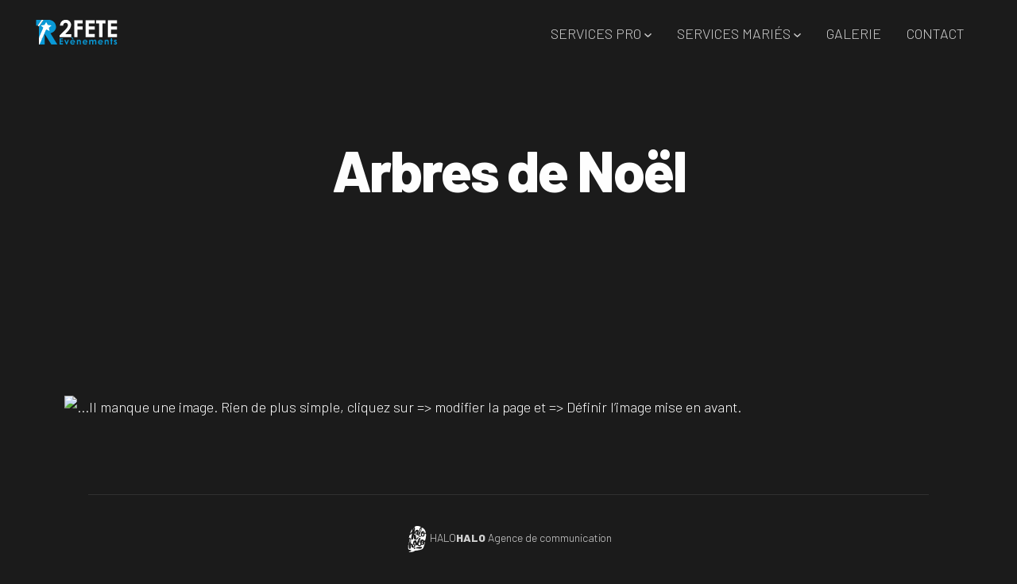

--- FILE ---
content_type: text/html; charset=UTF-8
request_url: https://r2fete.fr/arbres-de-noel-2/
body_size: 8254
content:
<!DOCTYPE html>
<html lang="fr-FR" class="no-js">
<head>
<meta charset="UTF-8">
<meta name="viewport" content="width=device-width, initial-scale=1">
<!-- Favicons -->
<link rel="shortcut icon" href="https://r2fete.fr/wp-content/themes/R2fete/images/favicon.png">
<link rel="profile" href="https://gmpg.org/xfn/11">
<link rel="stylesheet" href="https://r2fete.fr/wp-content/themes/R2fete/css/bootstrap.min.css">
<link rel="stylesheet" href="https://r2fete.fr/wp-content/themes/R2fete/style.css"/>
<link rel="stylesheet" href="https://r2fete.fr/wp-content/themes/R2fete/css/style-responsive.css">
<link rel="stylesheet" href="https://r2fete.fr/wp-content/themes/R2fete/css/vertical-rhythm.min.css">
<link rel="stylesheet" href="https://r2fete.fr/wp-content/themes/R2fete/css/magnific-popup.css">
<link rel="stylesheet" href="https://r2fete.fr/wp-content/themes/R2fete/css/owl.carousel.css">
<link rel="stylesheet" href="https://r2fete.fr/wp-content/themes/R2fete/css/animate.min.css">
<link rel="stylesheet" href="https://r2fete.fr/wp-content/themes/R2fete/css/splitting.css">
<script>(function(html){html.className = html.className.replace(/\bno-js\b/,'js')})(document.documentElement);</script>
<title>Arbres de Noël &#8211; r2fete</title>
<meta name='robots' content='max-image-preview:large' />
<link rel="alternate" type="application/rss+xml" title="r2fete &raquo; Flux" href="https://r2fete.fr/feed/" />
<link rel="alternate" title="oEmbed (JSON)" type="application/json+oembed" href="https://r2fete.fr/wp-json/oembed/1.0/embed?url=https%3A%2F%2Fr2fete.fr%2Farbres-de-noel-2%2F" />
<link rel="alternate" title="oEmbed (XML)" type="text/xml+oembed" href="https://r2fete.fr/wp-json/oembed/1.0/embed?url=https%3A%2F%2Fr2fete.fr%2Farbres-de-noel-2%2F&#038;format=xml" />
<style id='wp-img-auto-sizes-contain-inline-css'>
img:is([sizes=auto i],[sizes^="auto," i]){contain-intrinsic-size:3000px 1500px}
/*# sourceURL=wp-img-auto-sizes-contain-inline-css */
</style>
<style id='wp-emoji-styles-inline-css'>

	img.wp-smiley, img.emoji {
		display: inline !important;
		border: none !important;
		box-shadow: none !important;
		height: 1em !important;
		width: 1em !important;
		margin: 0 0.07em !important;
		vertical-align: -0.1em !important;
		background: none !important;
		padding: 0 !important;
	}
/*# sourceURL=wp-emoji-styles-inline-css */
</style>
<style id='wp-block-library-inline-css'>
:root{--wp-block-synced-color:#7a00df;--wp-block-synced-color--rgb:122,0,223;--wp-bound-block-color:var(--wp-block-synced-color);--wp-editor-canvas-background:#ddd;--wp-admin-theme-color:#007cba;--wp-admin-theme-color--rgb:0,124,186;--wp-admin-theme-color-darker-10:#006ba1;--wp-admin-theme-color-darker-10--rgb:0,107,160.5;--wp-admin-theme-color-darker-20:#005a87;--wp-admin-theme-color-darker-20--rgb:0,90,135;--wp-admin-border-width-focus:2px}@media (min-resolution:192dpi){:root{--wp-admin-border-width-focus:1.5px}}.wp-element-button{cursor:pointer}:root .has-very-light-gray-background-color{background-color:#eee}:root .has-very-dark-gray-background-color{background-color:#313131}:root .has-very-light-gray-color{color:#eee}:root .has-very-dark-gray-color{color:#313131}:root .has-vivid-green-cyan-to-vivid-cyan-blue-gradient-background{background:linear-gradient(135deg,#00d084,#0693e3)}:root .has-purple-crush-gradient-background{background:linear-gradient(135deg,#34e2e4,#4721fb 50%,#ab1dfe)}:root .has-hazy-dawn-gradient-background{background:linear-gradient(135deg,#faaca8,#dad0ec)}:root .has-subdued-olive-gradient-background{background:linear-gradient(135deg,#fafae1,#67a671)}:root .has-atomic-cream-gradient-background{background:linear-gradient(135deg,#fdd79a,#004a59)}:root .has-nightshade-gradient-background{background:linear-gradient(135deg,#330968,#31cdcf)}:root .has-midnight-gradient-background{background:linear-gradient(135deg,#020381,#2874fc)}:root{--wp--preset--font-size--normal:16px;--wp--preset--font-size--huge:42px}.has-regular-font-size{font-size:1em}.has-larger-font-size{font-size:2.625em}.has-normal-font-size{font-size:var(--wp--preset--font-size--normal)}.has-huge-font-size{font-size:var(--wp--preset--font-size--huge)}.has-text-align-center{text-align:center}.has-text-align-left{text-align:left}.has-text-align-right{text-align:right}.has-fit-text{white-space:nowrap!important}#end-resizable-editor-section{display:none}.aligncenter{clear:both}.items-justified-left{justify-content:flex-start}.items-justified-center{justify-content:center}.items-justified-right{justify-content:flex-end}.items-justified-space-between{justify-content:space-between}.screen-reader-text{border:0;clip-path:inset(50%);height:1px;margin:-1px;overflow:hidden;padding:0;position:absolute;width:1px;word-wrap:normal!important}.screen-reader-text:focus{background-color:#ddd;clip-path:none;color:#444;display:block;font-size:1em;height:auto;left:5px;line-height:normal;padding:15px 23px 14px;text-decoration:none;top:5px;width:auto;z-index:100000}html :where(.has-border-color){border-style:solid}html :where([style*=border-top-color]){border-top-style:solid}html :where([style*=border-right-color]){border-right-style:solid}html :where([style*=border-bottom-color]){border-bottom-style:solid}html :where([style*=border-left-color]){border-left-style:solid}html :where([style*=border-width]){border-style:solid}html :where([style*=border-top-width]){border-top-style:solid}html :where([style*=border-right-width]){border-right-style:solid}html :where([style*=border-bottom-width]){border-bottom-style:solid}html :where([style*=border-left-width]){border-left-style:solid}html :where(img[class*=wp-image-]){height:auto;max-width:100%}:where(figure){margin:0 0 1em}html :where(.is-position-sticky){--wp-admin--admin-bar--position-offset:var(--wp-admin--admin-bar--height,0px)}@media screen and (max-width:600px){html :where(.is-position-sticky){--wp-admin--admin-bar--position-offset:0px}}

/*# sourceURL=wp-block-library-inline-css */
</style><style id='global-styles-inline-css'>
:root{--wp--preset--aspect-ratio--square: 1;--wp--preset--aspect-ratio--4-3: 4/3;--wp--preset--aspect-ratio--3-4: 3/4;--wp--preset--aspect-ratio--3-2: 3/2;--wp--preset--aspect-ratio--2-3: 2/3;--wp--preset--aspect-ratio--16-9: 16/9;--wp--preset--aspect-ratio--9-16: 9/16;--wp--preset--color--black: #000000;--wp--preset--color--cyan-bluish-gray: #abb8c3;--wp--preset--color--white: #fff;--wp--preset--color--pale-pink: #f78da7;--wp--preset--color--vivid-red: #cf2e2e;--wp--preset--color--luminous-vivid-orange: #ff6900;--wp--preset--color--luminous-vivid-amber: #fcb900;--wp--preset--color--light-green-cyan: #7bdcb5;--wp--preset--color--vivid-green-cyan: #00d084;--wp--preset--color--pale-cyan-blue: #8ed1fc;--wp--preset--color--vivid-cyan-blue: #0693e3;--wp--preset--color--vivid-purple: #9b51e0;--wp--preset--color--dark-gray: #1a1a1a;--wp--preset--color--medium-gray: #686868;--wp--preset--color--light-gray: #e5e5e5;--wp--preset--color--blue-gray: #4d545c;--wp--preset--color--bright-blue: #007acc;--wp--preset--color--light-blue: #9adffd;--wp--preset--color--dark-brown: #402b30;--wp--preset--color--medium-brown: #774e24;--wp--preset--color--dark-red: #640c1f;--wp--preset--color--bright-red: #ff675f;--wp--preset--color--yellow: #ffef8e;--wp--preset--gradient--vivid-cyan-blue-to-vivid-purple: linear-gradient(135deg,rgb(6,147,227) 0%,rgb(155,81,224) 100%);--wp--preset--gradient--light-green-cyan-to-vivid-green-cyan: linear-gradient(135deg,rgb(122,220,180) 0%,rgb(0,208,130) 100%);--wp--preset--gradient--luminous-vivid-amber-to-luminous-vivid-orange: linear-gradient(135deg,rgb(252,185,0) 0%,rgb(255,105,0) 100%);--wp--preset--gradient--luminous-vivid-orange-to-vivid-red: linear-gradient(135deg,rgb(255,105,0) 0%,rgb(207,46,46) 100%);--wp--preset--gradient--very-light-gray-to-cyan-bluish-gray: linear-gradient(135deg,rgb(238,238,238) 0%,rgb(169,184,195) 100%);--wp--preset--gradient--cool-to-warm-spectrum: linear-gradient(135deg,rgb(74,234,220) 0%,rgb(151,120,209) 20%,rgb(207,42,186) 40%,rgb(238,44,130) 60%,rgb(251,105,98) 80%,rgb(254,248,76) 100%);--wp--preset--gradient--blush-light-purple: linear-gradient(135deg,rgb(255,206,236) 0%,rgb(152,150,240) 100%);--wp--preset--gradient--blush-bordeaux: linear-gradient(135deg,rgb(254,205,165) 0%,rgb(254,45,45) 50%,rgb(107,0,62) 100%);--wp--preset--gradient--luminous-dusk: linear-gradient(135deg,rgb(255,203,112) 0%,rgb(199,81,192) 50%,rgb(65,88,208) 100%);--wp--preset--gradient--pale-ocean: linear-gradient(135deg,rgb(255,245,203) 0%,rgb(182,227,212) 50%,rgb(51,167,181) 100%);--wp--preset--gradient--electric-grass: linear-gradient(135deg,rgb(202,248,128) 0%,rgb(113,206,126) 100%);--wp--preset--gradient--midnight: linear-gradient(135deg,rgb(2,3,129) 0%,rgb(40,116,252) 100%);--wp--preset--font-size--small: 13px;--wp--preset--font-size--medium: 20px;--wp--preset--font-size--large: 36px;--wp--preset--font-size--x-large: 42px;--wp--preset--spacing--20: 0.44rem;--wp--preset--spacing--30: 0.67rem;--wp--preset--spacing--40: 1rem;--wp--preset--spacing--50: 1.5rem;--wp--preset--spacing--60: 2.25rem;--wp--preset--spacing--70: 3.38rem;--wp--preset--spacing--80: 5.06rem;--wp--preset--shadow--natural: 6px 6px 9px rgba(0, 0, 0, 0.2);--wp--preset--shadow--deep: 12px 12px 50px rgba(0, 0, 0, 0.4);--wp--preset--shadow--sharp: 6px 6px 0px rgba(0, 0, 0, 0.2);--wp--preset--shadow--outlined: 6px 6px 0px -3px rgb(255, 255, 255), 6px 6px rgb(0, 0, 0);--wp--preset--shadow--crisp: 6px 6px 0px rgb(0, 0, 0);}:where(.is-layout-flex){gap: 0.5em;}:where(.is-layout-grid){gap: 0.5em;}body .is-layout-flex{display: flex;}.is-layout-flex{flex-wrap: wrap;align-items: center;}.is-layout-flex > :is(*, div){margin: 0;}body .is-layout-grid{display: grid;}.is-layout-grid > :is(*, div){margin: 0;}:where(.wp-block-columns.is-layout-flex){gap: 2em;}:where(.wp-block-columns.is-layout-grid){gap: 2em;}:where(.wp-block-post-template.is-layout-flex){gap: 1.25em;}:where(.wp-block-post-template.is-layout-grid){gap: 1.25em;}.has-black-color{color: var(--wp--preset--color--black) !important;}.has-cyan-bluish-gray-color{color: var(--wp--preset--color--cyan-bluish-gray) !important;}.has-white-color{color: var(--wp--preset--color--white) !important;}.has-pale-pink-color{color: var(--wp--preset--color--pale-pink) !important;}.has-vivid-red-color{color: var(--wp--preset--color--vivid-red) !important;}.has-luminous-vivid-orange-color{color: var(--wp--preset--color--luminous-vivid-orange) !important;}.has-luminous-vivid-amber-color{color: var(--wp--preset--color--luminous-vivid-amber) !important;}.has-light-green-cyan-color{color: var(--wp--preset--color--light-green-cyan) !important;}.has-vivid-green-cyan-color{color: var(--wp--preset--color--vivid-green-cyan) !important;}.has-pale-cyan-blue-color{color: var(--wp--preset--color--pale-cyan-blue) !important;}.has-vivid-cyan-blue-color{color: var(--wp--preset--color--vivid-cyan-blue) !important;}.has-vivid-purple-color{color: var(--wp--preset--color--vivid-purple) !important;}.has-black-background-color{background-color: var(--wp--preset--color--black) !important;}.has-cyan-bluish-gray-background-color{background-color: var(--wp--preset--color--cyan-bluish-gray) !important;}.has-white-background-color{background-color: var(--wp--preset--color--white) !important;}.has-pale-pink-background-color{background-color: var(--wp--preset--color--pale-pink) !important;}.has-vivid-red-background-color{background-color: var(--wp--preset--color--vivid-red) !important;}.has-luminous-vivid-orange-background-color{background-color: var(--wp--preset--color--luminous-vivid-orange) !important;}.has-luminous-vivid-amber-background-color{background-color: var(--wp--preset--color--luminous-vivid-amber) !important;}.has-light-green-cyan-background-color{background-color: var(--wp--preset--color--light-green-cyan) !important;}.has-vivid-green-cyan-background-color{background-color: var(--wp--preset--color--vivid-green-cyan) !important;}.has-pale-cyan-blue-background-color{background-color: var(--wp--preset--color--pale-cyan-blue) !important;}.has-vivid-cyan-blue-background-color{background-color: var(--wp--preset--color--vivid-cyan-blue) !important;}.has-vivid-purple-background-color{background-color: var(--wp--preset--color--vivid-purple) !important;}.has-black-border-color{border-color: var(--wp--preset--color--black) !important;}.has-cyan-bluish-gray-border-color{border-color: var(--wp--preset--color--cyan-bluish-gray) !important;}.has-white-border-color{border-color: var(--wp--preset--color--white) !important;}.has-pale-pink-border-color{border-color: var(--wp--preset--color--pale-pink) !important;}.has-vivid-red-border-color{border-color: var(--wp--preset--color--vivid-red) !important;}.has-luminous-vivid-orange-border-color{border-color: var(--wp--preset--color--luminous-vivid-orange) !important;}.has-luminous-vivid-amber-border-color{border-color: var(--wp--preset--color--luminous-vivid-amber) !important;}.has-light-green-cyan-border-color{border-color: var(--wp--preset--color--light-green-cyan) !important;}.has-vivid-green-cyan-border-color{border-color: var(--wp--preset--color--vivid-green-cyan) !important;}.has-pale-cyan-blue-border-color{border-color: var(--wp--preset--color--pale-cyan-blue) !important;}.has-vivid-cyan-blue-border-color{border-color: var(--wp--preset--color--vivid-cyan-blue) !important;}.has-vivid-purple-border-color{border-color: var(--wp--preset--color--vivid-purple) !important;}.has-vivid-cyan-blue-to-vivid-purple-gradient-background{background: var(--wp--preset--gradient--vivid-cyan-blue-to-vivid-purple) !important;}.has-light-green-cyan-to-vivid-green-cyan-gradient-background{background: var(--wp--preset--gradient--light-green-cyan-to-vivid-green-cyan) !important;}.has-luminous-vivid-amber-to-luminous-vivid-orange-gradient-background{background: var(--wp--preset--gradient--luminous-vivid-amber-to-luminous-vivid-orange) !important;}.has-luminous-vivid-orange-to-vivid-red-gradient-background{background: var(--wp--preset--gradient--luminous-vivid-orange-to-vivid-red) !important;}.has-very-light-gray-to-cyan-bluish-gray-gradient-background{background: var(--wp--preset--gradient--very-light-gray-to-cyan-bluish-gray) !important;}.has-cool-to-warm-spectrum-gradient-background{background: var(--wp--preset--gradient--cool-to-warm-spectrum) !important;}.has-blush-light-purple-gradient-background{background: var(--wp--preset--gradient--blush-light-purple) !important;}.has-blush-bordeaux-gradient-background{background: var(--wp--preset--gradient--blush-bordeaux) !important;}.has-luminous-dusk-gradient-background{background: var(--wp--preset--gradient--luminous-dusk) !important;}.has-pale-ocean-gradient-background{background: var(--wp--preset--gradient--pale-ocean) !important;}.has-electric-grass-gradient-background{background: var(--wp--preset--gradient--electric-grass) !important;}.has-midnight-gradient-background{background: var(--wp--preset--gradient--midnight) !important;}.has-small-font-size{font-size: var(--wp--preset--font-size--small) !important;}.has-medium-font-size{font-size: var(--wp--preset--font-size--medium) !important;}.has-large-font-size{font-size: var(--wp--preset--font-size--large) !important;}.has-x-large-font-size{font-size: var(--wp--preset--font-size--x-large) !important;}
/*# sourceURL=global-styles-inline-css */
</style>

<style id='classic-theme-styles-inline-css'>
/*! This file is auto-generated */
.wp-block-button__link{color:#fff;background-color:#32373c;border-radius:9999px;box-shadow:none;text-decoration:none;padding:calc(.667em + 2px) calc(1.333em + 2px);font-size:1.125em}.wp-block-file__button{background:#32373c;color:#fff;text-decoration:none}
/*# sourceURL=/wp-includes/css/classic-themes.min.css */
</style>
<link rel='stylesheet' id='responsive-lightbox-nivo_lightbox-css-css' href='https://r2fete.fr/wp-content/plugins/responsive-lightbox-lite/assets/nivo-lightbox/nivo-lightbox.css?ver=6.9' media='all' />
<link rel='stylesheet' id='responsive-lightbox-nivo_lightbox-css-d-css' href='https://r2fete.fr/wp-content/plugins/responsive-lightbox-lite/assets/nivo-lightbox/themes/default/default.css?ver=6.9' media='all' />
<script src="https://r2fete.fr/wp-includes/js/jquery/jquery.min.js?ver=3.7.1" id="jquery-core-js"></script>
<script src="https://r2fete.fr/wp-includes/js/jquery/jquery-migrate.min.js?ver=3.4.1" id="jquery-migrate-js"></script>
<script src="https://r2fete.fr/wp-content/plugins/responsive-lightbox-lite/assets/nivo-lightbox/nivo-lightbox.min.js?ver=6.9" id="responsive-lightbox-nivo_lightbox-js"></script>
<script id="responsive-lightbox-lite-script-js-extra">
var rllArgs = {"script":"nivo_lightbox","selector":"lightbox","custom_events":""};
//# sourceURL=responsive-lightbox-lite-script-js-extra
</script>
<script src="https://r2fete.fr/wp-content/plugins/responsive-lightbox-lite/assets/inc/script.js?ver=6.9" id="responsive-lightbox-lite-script-js"></script>
<link rel="https://api.w.org/" href="https://r2fete.fr/wp-json/" /><link rel="alternate" title="JSON" type="application/json" href="https://r2fete.fr/wp-json/wp/v2/pages/108" /><link rel="EditURI" type="application/rsd+xml" title="RSD" href="https://r2fete.fr/xmlrpc.php?rsd" />
<meta name="generator" content="WordPress 6.9" />
<link rel="canonical" href="https://r2fete.fr/arbres-de-noel-2/" />
<link rel='shortlink' href='https://r2fete.fr/?p=108' />
		<style id="wp-custom-css">
			.more-link {display:none;}
.gallery {display:inline-flex;}
.gallery-item {margin-right:20px;}
.gallery-icon :hover {opacity:0.7; transition:ease-in-out 0.8s}
div.wpforms-container-full .wpforms-form input.wpforms-field-medium, div.wpforms-container-full .wpforms-form select.wpforms-field-medium, div.wpforms-container-full .wpforms-form .wpforms-field-row.wpforms-field-medium {
    max-width: 100%;
}		</style>
		</head>
<body class="appear-animate">
<div class="page bg-dark light-content">
<!-- Navigation panel -->
<nav class="main-nav dark transparent stick-fixed">
  <div class="full-wrapper relative clearfix"> 
    
    <!-- Logo ( * your text or image into link tag *) -->
    <div class="nav-logo-wrap local-scroll"> <a href="/" class="logo"> <img src="https://r2fete.fr/wp-content/themes/R2fete/images/r2fete.svg" alt="R2 fete logo" width="188" height="37" /> </a> </div>
    
    <!-- Mobile Menu Button -->
    <div class="mobile-nav" role="button" tabindex="0"> <i class="fa fa-bars"></i> <span class="sr-only">Menu</span> </div>
    <!-- LE BON MENU -->
<div class="inner-nav desktop-nav">
  <ul class="clearlist">
    <li> <a href="#" class="mn-has-sub">SERVICES PRO <i class="mn-has-sub-icon"></i></a>
      <ul class="mn-sub">
        <li> <a href="/soirees-a-themes-spectacles">Soirées à thèmes / Spectacles</a> </li>
        <li> <a href="/arbres-de-noel">Arbres de Noël</a> </li>
        <li> <a href="/animateurs-presentateurs-dj">Animateurs / Présentateurs / DJ</a> </li>
		 
        <li> <a href="/lancements-de-produits">Lancements de produits / Inaugurations</a> </li>
		  <li> <a href="/solutions-techniques-decorations">Solutions techniques / Décorations</a> </li>
       <!--  <li> <a href="#" class="mn-has-sub">Solutions techniques / Décorations <i class="mn-has-sub-icon-right right"></i></a>
          <ul class="mn-sub">
            <li> <a href="/sonorisation">Sonorisation</a> </li>
            <li> <a href="/mise-en-lumiere">Mise en lumière</a> </li>
            <li> <a href="/scene">Scène</a> </li>
            <li> <a href="/streaming">Streaming</a> </li>
            <li> <a href="/accessoires-deco">Accessoires déco</a> </li>
            <li> <a href="/cabine-photo" >Cabine photo</a> </li>
          </ul> 
        </li> -->
        <li> <a href="/garden-party">Garden party / Parc d'attractions en extérieur</a> </li>
        <li> <a href="/defile-de-mode">Défilé de mode</a> </li>
        <li> <a href="/stands-salons">Stands / Salons</a> </li>
        <li> <a href="/team-building">Team Building</a> </li>
      </ul>
    </li>
	      <li> <a href="#" class="mn-has-sub">SERVICES MARIÉS <i class="mn-has-sub-icon"></i></a>
      <ul class="mn-sub">
        <li> <a href="/dj-animateur">DJ Animateur</a> </li>
        <li> <a href="/ceremonie-dengagement">Cérémonie d’Engagement</a> </li>
        <li> <a href="/decoration-de-salle">Décoration de salle</a> </li>
		  <li> <a href="/location-de-materiel">Location de Matériel</a> </li>
		  <li> <a href="/mise-en-lumiere">Mise en lumière</a> </li>
		  <li> <a href="/chanteuse-vin-dhonneur">Chanteuse vin d’honneur</a> </li>
<!--        <li> <a href="#" class="mn-has-sub">Location de Matériel <i class="mn-has-sub-icon-right right"></i></a>
          <ul class="mn-sub">
            <li> <a href="/mobilier-de-reception">Mobilier de réception</a> </li>
            <li> <a href="/mobilier-lumineux">Mobilier lumineux</a> </li>
            <li> <a href="/sono-lights-dj-video">Sono / Lights / DJ / Vidéo</a> </li>
            <li> <a href="/nappes-housses-et-noeuds-de-chaises">Nappes, housses et nœuds de chaises</a> </li>
            <li> <a href="/accessoires-deco" >Accessoires déco</a> </li>
            <li> <a href="/cabine-photo">Cabine photo</a> </li>
          </ul>
        </li>-->
		  
      </ul>
    </li>
    <li> <a href="/galerie" class="mn-has">GALERIE</a> </li>
<!--	  <li> <a href="/les-actualites" class="mn-has">LES ACTUALITÉS</a> </li>-->
    <li> <a href="/contact" class="mn-has">CONTACT</a> </li>
    <li><a>&nbsp;</a></li>
  </ul>
</div>
<!-- FIN DU BON MENU -->  </div>
</nav>


<!-- Home Section -->
<section class="page-section bg-dark light-content" id="home">
  <div class="container relative text-center">
    <div class="row">
      <div class="col-lg-10 offset-lg-1">
        <h1 class="mb-30 mb-xs-20 wow fadeInUpShort " data-wow-delay=".1s"><!--<span class="grey-text-intro-title">PRESTATIONS R2FETE</span>--></h1>
        <h2 class="hs-line-7 mb-0 wow fadeInUpShort" data-wow-delay=".2s">
          Arbres de Noël        </h2>
      </div>
    </div>
  </div>
</section>

<section class="page-section pt-0 bg-dark light-content">
<div class="container relative">
<div class="wow fadeInUpShort" data-wow-delay=".1s">
  <div class="row section-text mb-100">
      </div>
</div>
<div class="mb-60 mb-sm-50 wow fadeInUpShort" data-wow-delay=".3s"> <img src="" alt="...Il manque une image. Rien de plus simple, cliquez sur => modifier la page et  => Définir l’image mise en avant." /> </div>
            <footer class="bg-dark light-content footer pt-20 pb-20 pb-sm-20">
                <div class="container">                   
                    <!-- Footer Text -->
                    <div class="footer-text"> 
						<hr>
                        <div class="footer-made">
                                      <div class="blinking">
            <p><a href="https://www.halohalo.fr/" target="_blank"><img src="https://r2fete.fr/wp-content/themes/R2fete/images/halohalo-bulle.svg" alt="graphiste web designer webmaster strasbourg colmar mulhouse communication et publicité" style="width: 2rem;height: auto;">HALO<b>HALO</b> Agence de communication </a> </p>
          </div>
                        </div>
                    </div>
                 </div>
            </footer>
            <!-- End Footer -->

</div>
<!-- JS --> 

<script src="https://r2fete.fr/wp-content/themes/R2fete/js/functions.js"></script> 
<script src="https://r2fete.fr/wp-content/themes/R2fete/js/jquery-3.5.1.min.js"></script> 
<script src="https://r2fete.fr/wp-content/themes/R2fete/js/jquery.easing.1.3.js"></script> 
<script src="https://r2fete.fr/wp-content/themes/R2fete/js/bootstrap.bundle.min.js"></script> 
<script src="https://r2fete.fr/wp-content/themes/R2fete/js/jquery.scrollTo.min.js"></script> 
<script src="https://r2fete.fr/wp-content/themes/R2fete/js/jquery.localScroll.min.js"></script> 
<script src="https://r2fete.fr/wp-content/themes/R2fete/js/jquery.viewport.mini.js"></script> 
<script src="https://r2fete.fr/wp-content/themes/R2fete/js/jquery.countTo.js"></script> 
<script src="https://r2fete.fr/wp-content/themes/R2fete/js/jquery.appear.js"></script> 
<script src="https://r2fete.fr/wp-content/themes/R2fete/js/jquery.parallax-1.1.3.js"></script> 
<script src="https://r2fete.fr/wp-content/themes/R2fete/js/jquery.fitvids.js"></script> 
<script src="https://r2fete.fr/wp-content/themes/R2fete/js/owl.carousel.min.js"></script> 
<script src="https://r2fete.fr/wp-content/themes/R2fete/js/isotope.pkgd.min.js"></script> 
<script src="https://r2fete.fr/wp-content/themes/R2fete/js/imagesloaded.pkgd.min.js"></script> 
<script src="https://r2fete.fr/wp-content/themes/R2fete/js/jquery.magnific-popup.min.js"></script> 
<script src="https://r2fete.fr/wp-content/themes/R2fete/js/masonry.pkgd.min.js"></script> 
<script src="https://r2fete.fr/wp-content/themes/R2fete/js/jquery.lazyload.min.js"></script> 
<script src="https://r2fete.fr/wp-content/themes/R2fete/js/wow.min.js"></script> 
<script src="https://r2fete.fr/wp-content/themes/R2fete/js/morphext.js"></script> 
<script src="https://r2fete.fr/wp-content/themes/R2fete/js/typed.min.js"></script> 
<script src="https://r2fete.fr/wp-content/themes/R2fete/js/all.js"></script> 
<script src="https://r2fete.fr/wp-content/themes/R2fete/js/objectFitPolyfill.min.js"></script> 
<script src="https://r2fete.fr/wp-content/themes/R2fete/js/splitting.min.js"></script> 
<script src="https://r2fete.fr/wp-content/themes/R2fete/js/gsap.min.js"></script>
<script type="speculationrules">
{"prefetch":[{"source":"document","where":{"and":[{"href_matches":"/*"},{"not":{"href_matches":["/wp-*.php","/wp-admin/*","/wp-content/uploads/*","/wp-content/*","/wp-content/plugins/*","/wp-content/themes/R2fete/*","/*\\?(.+)"]}},{"not":{"selector_matches":"a[rel~=\"nofollow\"]"}},{"not":{"selector_matches":".no-prefetch, .no-prefetch a"}}]},"eagerness":"conservative"}]}
</script>
<script id="wp-emoji-settings" type="application/json">
{"baseUrl":"https://s.w.org/images/core/emoji/17.0.2/72x72/","ext":".png","svgUrl":"https://s.w.org/images/core/emoji/17.0.2/svg/","svgExt":".svg","source":{"concatemoji":"https://r2fete.fr/wp-includes/js/wp-emoji-release.min.js?ver=6.9"}}
</script>
<script type="module">
/*! This file is auto-generated */
const a=JSON.parse(document.getElementById("wp-emoji-settings").textContent),o=(window._wpemojiSettings=a,"wpEmojiSettingsSupports"),s=["flag","emoji"];function i(e){try{var t={supportTests:e,timestamp:(new Date).valueOf()};sessionStorage.setItem(o,JSON.stringify(t))}catch(e){}}function c(e,t,n){e.clearRect(0,0,e.canvas.width,e.canvas.height),e.fillText(t,0,0);t=new Uint32Array(e.getImageData(0,0,e.canvas.width,e.canvas.height).data);e.clearRect(0,0,e.canvas.width,e.canvas.height),e.fillText(n,0,0);const a=new Uint32Array(e.getImageData(0,0,e.canvas.width,e.canvas.height).data);return t.every((e,t)=>e===a[t])}function p(e,t){e.clearRect(0,0,e.canvas.width,e.canvas.height),e.fillText(t,0,0);var n=e.getImageData(16,16,1,1);for(let e=0;e<n.data.length;e++)if(0!==n.data[e])return!1;return!0}function u(e,t,n,a){switch(t){case"flag":return n(e,"\ud83c\udff3\ufe0f\u200d\u26a7\ufe0f","\ud83c\udff3\ufe0f\u200b\u26a7\ufe0f")?!1:!n(e,"\ud83c\udde8\ud83c\uddf6","\ud83c\udde8\u200b\ud83c\uddf6")&&!n(e,"\ud83c\udff4\udb40\udc67\udb40\udc62\udb40\udc65\udb40\udc6e\udb40\udc67\udb40\udc7f","\ud83c\udff4\u200b\udb40\udc67\u200b\udb40\udc62\u200b\udb40\udc65\u200b\udb40\udc6e\u200b\udb40\udc67\u200b\udb40\udc7f");case"emoji":return!a(e,"\ud83e\u1fac8")}return!1}function f(e,t,n,a){let r;const o=(r="undefined"!=typeof WorkerGlobalScope&&self instanceof WorkerGlobalScope?new OffscreenCanvas(300,150):document.createElement("canvas")).getContext("2d",{willReadFrequently:!0}),s=(o.textBaseline="top",o.font="600 32px Arial",{});return e.forEach(e=>{s[e]=t(o,e,n,a)}),s}function r(e){var t=document.createElement("script");t.src=e,t.defer=!0,document.head.appendChild(t)}a.supports={everything:!0,everythingExceptFlag:!0},new Promise(t=>{let n=function(){try{var e=JSON.parse(sessionStorage.getItem(o));if("object"==typeof e&&"number"==typeof e.timestamp&&(new Date).valueOf()<e.timestamp+604800&&"object"==typeof e.supportTests)return e.supportTests}catch(e){}return null}();if(!n){if("undefined"!=typeof Worker&&"undefined"!=typeof OffscreenCanvas&&"undefined"!=typeof URL&&URL.createObjectURL&&"undefined"!=typeof Blob)try{var e="postMessage("+f.toString()+"("+[JSON.stringify(s),u.toString(),c.toString(),p.toString()].join(",")+"));",a=new Blob([e],{type:"text/javascript"});const r=new Worker(URL.createObjectURL(a),{name:"wpTestEmojiSupports"});return void(r.onmessage=e=>{i(n=e.data),r.terminate(),t(n)})}catch(e){}i(n=f(s,u,c,p))}t(n)}).then(e=>{for(const n in e)a.supports[n]=e[n],a.supports.everything=a.supports.everything&&a.supports[n],"flag"!==n&&(a.supports.everythingExceptFlag=a.supports.everythingExceptFlag&&a.supports[n]);var t;a.supports.everythingExceptFlag=a.supports.everythingExceptFlag&&!a.supports.flag,a.supports.everything||((t=a.source||{}).concatemoji?r(t.concatemoji):t.wpemoji&&t.twemoji&&(r(t.twemoji),r(t.wpemoji)))});
//# sourceURL=https://r2fete.fr/wp-includes/js/wp-emoji-loader.min.js
</script>
</body>
</html>


--- FILE ---
content_type: text/css
request_url: https://r2fete.fr/wp-content/themes/R2fete/style.css
body_size: 171588
content:
@charset "utf-8";
/* ==============================
   Common styles
   ============================== */
@import url('https://fonts.googleapis.com/css2?family=Barlow:wght@200;300;800&display=swap');
:root {
  scroll-behavior: auto;
}
.st0, .st02, .st11, .st22 {
    fill: #089ad6 !important;
}
.st0r {
    fill: #059bd6 !important;
}
html {
  overflow-y: scroll;
  -ms-overflow-style: scrollbar;
}
html, body {
  height: 100%;
  -webkit-font-smoothing: antialiased;
  -moz-osx-font-smoothing: grayscale;
  text-rendering: optimizeLegibility;
  font-family: 'Barlow', sans-serif;
}
iframe {
  border: none;
}
a, b, div, ul, li {
  -webkit-tap-highlight-color: rgba(0, 0, 0, 0);
  -webkit-tap-highlight-color: transparent;
  -moz-outline-: none;
}

a:focus:not(.focus-visible), a:active, section:focus, div:active, div:focus {
  -moz-outline: none;
  outline: none;
}
a:focus.focus-visible, button:focus.focus-visible, div:focus.focus-visible {
  -moz-outline: 2px dotted #36a367 !important;
  outline: 2px dotted #36a367 !important;
  outline-offset: 0 !important;
}
img:not([draggable]), embed, object, video {
  max-width: 100%;
  height: auto;
}
.min-height-80vh {
  min-height: 80vh;
}
.min-height-90vh {
  min-height: 90vh;
}
.min-height-100vh {
  min-height: 100vh;
  min-height: calc(var(--vh, 1vh) * 100);
}
.height13 {
  height: 13vw;
}
.align-center {
  text-align: center !important;
}
.align-left {
  text-align: left !important;
}
.align-right {
  text-align: right !important;
}
.left {
  float: left !important;
}
.right {
  float: right !important;
}
.bg-position-top {
  background-position-y: top !important;
}
.bg-position-bottom {
  background-position-y: bottom !important;
}
.relative {
  position: relative;
}
.hidden {
  display: none;
}
.inline-block {
  display: inline-block;
}
.overflow-hidden {
  overflow: hidden;
}
.white {
  color: #fff !important;
}
.gray {
  color: #757575 !important;
}
.light-content .gray {
  color: #bbb !important;
}
.black {
  color: #111 !important;
}
.color {
  color: #f1273c !important;
}
.image-fullwidth img {
  width: 100%;
  height: auto;
}
.opacity-01 {
  opacity: .1;
}
.opacity-015 {
  opacity: .15;
}
.opacity-02 {
  opacity: .2;
}
.opacity-025 {
  opacity: .25;
}
.opacity-03 {
  opacity: .3;
}
.opacity-035 {
  opacity: .35;
}
.opacity-04 {
  opacity: .4;
}
.opacity-045 {
  opacity: .45;
}
.opacity-05 {
  opacity: .5;
}
.opacity-055 {
  opacity: .55;
}
.opacity-06 {
  opacity: .6;
}
.opacity-065 {
  opacity: .65;
}
.opacity-07 {
  opacity: .7;
}
.opacity-075 {
  opacity: .75;
}
.opacity-08 {
  opacity: .8;
}
.opacity-085 {
  opacity: .85;
}
.opacity-09 {
  opacity: .9;
}
.opacity-095 {
  opacity: .95;
}
.opacity-1 {
  opacity: 1;
}
.stick-fixed {
  position: fixed !important;
  top: 0;
  left: 0;
}
.round {
  -webkit-border-radius: 3px !important;
  -moz-border-radius: 3px !important;
  border-radius: 3px !important;
}
::-moz-selection {
  color: #fff;
  background: #059bd6;
}
::-webkit-selection {
  color: #fff;
  background: #059bd6;
}
::selection {
  color: #fff;
  background: #059bd6;
}
.animate, .animate * {
  -webkit-transition: all 0.27s cubic-bezier(0.000, 0.000, 0.580, 1.000);
  transition: all 0.27s cubic-bezier(0.000, 0.000, 0.580, 1.000);
}
.no-animate, .no-animate * {
  transition: 0 none !important;
}
.clearlist, .clearlist li {
  list-style: none;
  padding: 0;
  margin: 0;
  background: none;
}
.full-wrapper {
  margin: 0 2%;
}
.container {
  max-width: 92vw;
  padding: 0 30px;
}
.justify-text {text-align: justify;}
/* ==============================
   Page loader
   ============================== */
.page-loader {
  display: block;
  width: 100%;
  height: 100%;
  position: fixed;
  top: 0;
  left: 0;
  background: #fefefe;
  z-index: 100000;
}
.loader {
  width: 50px;
  height: 50px;
  position: absolute;
  top: 50%;
  left: 50%;
  margin: -25px 0 0 -25px;
  font-size: 10px;
  text-indent: -12345px;
  border-top: 1px solid rgba(0, 0, 0, 0.15);
  border-right: 1px solid rgba(0, 0, 0, 0.15);
  border-bottom: 1px solid rgba(0, 0, 0, 0.15);
  border-left: 1px solid rgba(0, 0, 0, .55);
  -webkit-border-radius: 50%;
  -moz-border-radius: 50%;
  border-radius: 50%;
  -webkit-animation: spinner 700ms infinite linear;
  -moz-animation: spinner 700ms infinite linear;
  -ms-animation: spinner 700ms infinite linear;
  -o-animation: spinner 700ms infinite linear;
  animation: spinner 700ms infinite linear;
  will-change: transform;
  z-index: 100001;
}
.page-loader.dark {
  background: #111;
}
.page-loader.dark .loader {
  border-top: 1px solid rgba(255, 255, 255, 0.15);
  border-right: 1px solid rgba(255, 255, 255, 0.15);
  border-bottom: 1px solid rgba(255, 255, 255, 0.15);
  border-left: 1px solid rgba(255, 255, 255, .5);
  -webkit-border-radius: 50%;
  -moz-border-radius: 50%;
  border-radius: 50%;
  -webkit-animation: spinner 700ms infinite linear;
  -moz-animation: spinner 700ms infinite linear;
  animation: spinner 700ms infinite linear;
  z-index: 100001;
}
@-webkit-keyframes spinner {
  0% {
    -webkit-transform: rotate(0deg);
    -moz-transform: rotate(0deg);
    transform: rotate(0deg);
  }
  100% {
    -webkit-transform: rotate(360deg);
    -moz-transform: rotate(360deg);
    transform: rotate(360deg);
  }
}
@-moz-keyframes spinner {
  0% {
    -webkit-transform: rotate(0deg);
    -moz-transform: rotate(0deg);
    transform: rotate(0deg);
  }
  100% {
    -webkit-transform: rotate(360deg);
    -moz-transform: rotate(360deg);
    transform: rotate(360deg);
  }
}
@keyframes spinner {
  0% {
    -webkit-transform: rotate(0deg);
    -moz-transform: rotate(0deg);
    transform: rotate(0deg);
  }
  100% {
    -webkit-transform: rotate(360deg);
    -moz-transform: rotate(360deg);
    transform: rotate(360deg);
  }
}
/* ==============================
   Typography
   ============================== */
body {
  color: #111;
  font-size: 18px;
  font-weight: 400; /*500*/
  letter-spacing: -0.00208em;
  line-height: 1.61;
  background-color: #1b1b1b;
}
a {
  color: #111;
  text-decoration: none;
  -webkit-transition: color 0.1s cubic-bezier(0.000, 0.000, 0.580, 1.000);
  transition: color 0.1s cubic-bezier(0.000, 0.000, 0.580, 1.000);
}
a:hover {
  color: #555;
  text-decoration: underline;
}
b, strong {
  font-weight: 600;
}
mark {
  position: relative;
  padding: 0;
  color: inherit;
  background-color: transparent;
  background-image: linear-gradient(90deg, rgba(17, 17, 17, .1) 0, rgba(17, 17, 17, .1) 100%);
  background-repeat: no-repeat;
  background-size: 100% .3em;
  background-position: 0 110%;
}
.light-content mark {
  background-image: linear-gradient(90deg, rgba(255, 255, 255, .2) 0, rgba(255, 255, 255, .2) 100%);
}
.small, small {
  font-weight: 400; /*500*/
}
h1, h2, h3, h4, h5, h6, .h1, .h2, .h3, .h4, .h5, .h6 {
  margin-bottom: 1em;
  font-weight: 600;
  line-height: 1.2;
}
h1, .h1 {
  margin-bottom: 0.5em;
  font-size: 3.25rem;
  letter-spacing: -0.04em;
}
h2, .h2 {
  margin-bottom: 0.5em;
  font-size: 2.875rem;
  letter-spacing: -0.04em;
}
h3, .h3 {
  margin-bottom: 0.7em;
  font-size: 2.17rem;
  letter-spacing: -0.04em;
}
h4, .h4 {
  font-size: 1.5rem;
  letter-spacing: -0.04em;
}
h5, .h5 {
  font-size: 1.25rem;
}
h6, .h6 {
  font-size: 1rem;
  font-weight: 700;
}
p {
  margin: 0 0 1.5em 0;
}
ul, ol {
  margin: 0 0 1.5em 0;
  list-style: none;
}
blockquote {
  margin: 0 0 3em 0;
  padding: 0;
  border: none;
  background: none;
  font-style: normal;
  letter-spacing: -0.02em;
  line-height: 1.6;
}
blockquote p {
  position: relative;
  margin-bottom: 1em;
  font-size: 26px;
  font-style: normal;
  letter-spacing: -0.02em;
  line-height: 1.6;
}
blockquote footer {
  margin-top: -10px;
  font-size: 15px;
  font-weight: 400; /*500*/
}
dl dt {
  font-weight: 600;
}
pre {
  background-color: #f9f9f9;
  border-color: #ddd;
}
hr {
  background-color: #fff;
  opacity: .1;
}
hr.white {
  background-color: #fff;
}
.uppercase {
  text-transform: uppercase;
  letter-spacing: 0.0454545em;
}
.normal {
  font-weight: normal;
}
.strong {
  font-weight: 700 !important;
}
.lead {
  margin: 1em 0 2em 0;
  font-size: 140%;
  font-weight: 400; /*500*/
  letter-spacing: -0.02em;
  line-height: 1.6;
}
.lead-alt {
  font-size: 46px;
  font-weight: 600;
  line-height: 1.196;
  letter-spacing: -0.04em;
}
.text {
  font-size: 16px;
  color: #5f5f5f;
  line-height: 1.8;
}
.text h1, .text h2, .text h3, .text h4, .text h5, .text h6 {
  color: #111;
}
.light-content .text {
  font-weight: 400;
  color: #fff;
}
.light-content .text h1, .light-content .text h2, .light-content .text h3, .light-content .text h4, .light-content .text h5, .light-content .text h6 {
  color: #fff;
}
.dropcap {
  float: left;
  font-size: 3em;
  line-height: 1;
  padding: 2px 8px 2px 0;
}
.table-bordered th, .table-bordered td {
  border-color: #e0e0e0;
}
.light-content table {
  color: #fff;
}
.light-content .table-bordered th, .light-content .table-bordered td {
  border-color: #333;
}
.light-content .table-striped tbody tr:nth-of-type(odd) {
  background-color: rgba(255, 255, 255, .05);
}
.highlight pre {
  border: 1px solid #eaeaea;
  background: #fcfcfc;
  color: #555;
  -webkit-border-radius: 3px;
  -moz-border-radius: 3px;
  border-radius: 3px;
}
.light-content .highlight pre {
  border-color: transparent;
  background-color: #282828;
  color: #bbb;
}
.big-icon {
  display: block;
  width: 90px;
  height: 90px;
  margin: 0 auto 20px;
  border: 3px solid #111;
  text-align: center;
  line-height: 81px;
  font-size: 32px;
  color: #111;
  -webkit-border-radius: 50%;
  -moz-border-radius: 50%;
  border-radius: 50%;
  -webkit-transition: all 0.27s cubic-bezier(0.000, 0.000, 0.580, 1.000);
  transition: all 0.27s cubic-bezier(0.000, 0.000, 0.580, 1.000);
}
.big-icon .fa-play {
  position: relative;
  left: 4px;
}
.big-icon-link {
  display: inline-block;
  text-decoration: none;
  -webkit-transform: scale(1.0001);
  transform: scale(1.0001);
}
.big-icon-link:hover .big-icon {
  -webkit-transition: 0 none !important;
  transition: 0 none !important;
}
.big-icon-link:hover .big-icon {
  -webkit-transform: scale(1.05);
  transform: scale(1.05);
}
.big-icon-link:active .big-icon {
  -webkit-transform: scale(0.99);
  transform: scale(0.99);
}
.big-icon-link:hover {
  text-decoration: none;
}
.light-content .big-icon {
  color: #fff;
  border-color: #fff;
}
/* ==============================
   Buttons
   ============================== */
.btn-mod, a.btn-mod {
  -webkit-box-sizing: border-box;
  -moz-box-sizing: border-box;
  box-sizing: border-box;
  padding: 3px 13px 4px;
  color: #fff;
  background: rgba(17, 17, 17, .9);
  border: 2px solid transparent;
  font-size: 12px;
  font-weight: 600;
  text-transform: uppercase;
  text-decoration: none;
  letter-spacing: .065em;
  border-radius: 0;
  box-shadow: none;
  -webkit-transition: all 0.2s cubic-bezier(0.000, 0.000, 0.580, 1.000);
  transition: all 0.2s cubic-bezier(0.000, 0.000, 0.580, 1.000);
}
.btn-mod:hover, .btn-mod:focus, a.btn-mod:hover, a.btn-mod:focus {
  background: #000;
  color: #fff;
  text-decoration: none;
  outline: none;
  border-color: transparent;
  box-shadow: none;
}
.btn-mod:active {
  cursor: pointer !important;
  outline: none !important;
}
.btn-hover-up:hover {
  -webkit-transform: translateY(-2px);
  transform: translateY(-2px);
}
.btn-mod.btn-small {
  height: auto;
  padding: 7px 17px 8px;
  font-size: 12px;
  letter-spacing: 1px;
}
.btn-mod.btn-medium {
  height: auto;
  padding: 11px 37px 12px;
  font-size: 14px;
}
.btn-mod.btn-large {
  height: auto;
  padding: 14px 38px 15px;
  font-size: 15px;
  border-radius: 15px;
  font-weight: 400;
}
.btn-mod.btn-glass {
  color: rgba(255, 255, 255, .75);
  background: rgba(0, 0, 0, .40);
}
.btn-mod.btn-glass:hover, .btn-mod.btn-glass:focus {
  color: rgba(255, 255, 255, 1);
  background: rgba(0, 0, 0, 1);
}
.btn-mod.btn-border {
  color: #151515;
  border: 2px solid #151515;
  background: transparent;
}
.btn-mod.btn-border:hover, .btn-mod.btn-border:focus {
  color: #fff;
  border-color: transparent;
  background: #000;
}
.btn-mod.btn-border-c {
  color: #f1273c;
  border: 2px solid #f1273c;
  background: transparent;
}
.btn-mod.btn-border-c:hover, .btn-mod.btn-border-c:focus {
  color: #fff;
  border-color: transparent;
  background: #f1273c;
}
.btn-mod.btn-border-w {
  color: #fff;
  border: 2px solid rgba(255, 255, 255, .75);
  background: transparent;
}
.btn-mod.btn-border-w:hover, .btn-mod.btn-border-w:focus {
  color: #111;
  border-color: transparent;
  background: #fff;
  box-shadow: 0 5px 7px 0 rgba(0, 0, 0, 0.2);
}
.btn-mod.btn-w {
  color: #fff;
  background: #089ad6;
}
.btn-mod.btn-w:hover, .btn-mod.btn-w:focus {
  color: #111;
  background: rgba(255, 255, 255, 1);
  box-shadow: 0 5px 7px 0 rgba(0, 0, 0, 0.2);
}
.btn-mod.btn-w-color {
  color: #f1273c;
  background: #fff;
}
.btn-mod.btn-w-color:hover, .btn-mod.btn-w-color:focus {
  color: #151515;
  background: #fff;
}
.btn-mod.btn-gray {
  color: #707070;
  background: #e5e5e5;
}
.btn-mod.btn-gray:hover, .btn-mod.btn-gray:focus {
  color: #333;
  background: #d5d5d5;
}
.btn-mod.btn-color {
  color: #fff;
  background: #f1273c;
}
.btn-mod.btn-color:hover, .btn-mod.btn-color:focus {
  color: #fff;
  background: #f1273c;
  opacity: .85;
}
.btn-mod.btn-circle {
  -webkit-border-radius: 30px;
  -moz-border-radius: 30px;
  border-radius: 30px;
}
.btn-icon {
  position: relative;
  border: none;
  overflow: hidden;
}
.btn-icon.btn-small {
  overflow: hidden;
}
.btn-icon > span {
  width: 100%;
  height: 50px;
  line-height: 50px;
  margin-top: -25px;
  position: absolute;
  top: 50%;
  left: 0;
  color: #777;
  font-size: 48px;
  opacity: .2;
  -webkit-transition: all 0.2s cubic-bezier(0.000, 0.000, 0.580, 1.000);
  transition: all 0.2s cubic-bezier(0.000, 0.000, 0.580, 1.000);
}
.btn-icon:hover > span {
  opacity: 0;
  -webkit-transform: scale(2);
  -moz-transform: scale(2);
  transform: scale(2);
}
.btn-icon > span.white {
  color: #fff;
}
.btn-icon > span.black {
  color: #000;
}
.btn-full {
  width: 100%;
}
/* ==============================
   Forms fields
   ============================== */
.form input[type="text"], .form input[type="email"], .form input[type="number"], .form input[type="url"], .form input[type="search"], .form input[type="tel"], .form input[type="password"], .form input[type="date"], .form input[type="color"], .form select {
  display: inline-block;
  height: 27px;
  vertical-align: middle;
  font-size: 13px;
  font-weight: 400;
  color: #757575;
  border: 1px solid rgba(0, 0, 0, .24);
  padding-top: 0;
  padding-bottom: 3px;
  padding-left: 7px;
  padding-right: 7px;
  border-radius: 0;
  box-shadow: none;
  -moz-box-sizing: border-box;
  -webkit-box-sizing: border-box;
  box-sizing: border-box;
  -webkit-transition: all 0.2s cubic-bezier(0.000, 0.000, 0.580, 1.000);
  transition: all 0.2s cubic-bezier(0.000, 0.000, 0.580, 1.000);
  -webkit-appearance: none;
}
.form select:not([multiple]) {
  padding-right: 24px !important;
  background-image: url('data:image/svg+xml;utf8,<svg xmlns="http://www.w3.org/2000/svg" xmlns:xlink="http://www.w3.org/1999/xlink" width="9px" height="5px"><path fill-rule="evenodd" fill="rgb(17, 17, 17)" d="M8.886,0.631 L8.336,0.117 C8.263,0.049 8.178,0.015 8.083,0.015 C7.988,0.015 7.903,0.049 7.830,0.117 L4.506,3.155 L1.183,0.117 C1.109,0.049 1.025,0.015 0.930,0.015 C0.834,0.015 0.750,0.049 0.677,0.117 L0.127,0.631 C0.053,0.699 0.017,0.778 0.017,0.867 C0.017,0.956 0.053,1.035 0.127,1.103 L4.253,4.892 C4.327,4.960 4.411,4.994 4.506,4.994 C4.602,4.994 4.686,4.960 4.759,4.892 L8.886,1.103 C8.959,1.035 8.996,0.956 8.996,0.867 C8.996,0.778 8.959,0.699 8.886,0.631 L8.886,0.631 Z"/></svg>');
  background-repeat: no-repeat;
  background-position: right 8px center;
  background-size: 9px 5px;
}
.form select[multiple] {
  height: auto;
}
.form input[type="text"]:hover, .form input[type="email"]:hover, .form input[type="number"]:hover, .form input[type="url"]:hover, .form input[type="search"]:hover, .form input[type="tel"]:hover, .form input[type="password"]:hover, .form input[type="date"]:hover, .form input[type="color"]:hover, .form select:hover {
  border-color: rgba(0, 0, 0, .38);
}
.form input[type="text"]:focus, .form input[type="email"]:focus, .form input[type="number"]:focus, .form input[type="url"]:focus, .form input[type="search"]:focus, .form input[type="tel"]:focus, .form input[type="password"]:focus, .form input[type="date"]:focus, .form input[type="color"]:focus, .form select:focus {
  color: #111;
  border-color: rgba(0, 0, 0, .7);
  box-shadow: 0 0 3px rgba(0, 0, 0, .3);
  outline: none;
}
.light-content input[type="text"], .light-content input[type="email"], .light-content input[type="number"], .light-content input[type="url"], .light-content input[type="search"], .light-content input[type="tel"], .light-content input[type="password"], .light-content input[type="date"], .light-content input[type="color"], .light-content select, .light-content input[type="text"]:hover, .light-content input[type="email"]:hover, .light-content input[type="number"]:hover, .light-content input[type="url"]:hover, .light-content input[type="search"]:hover, .light-content input[type="tel"]:hover, .light-content input[type="password"]:hover, .light-content input[type="date"]:hover, .light-content input[type="color"]:hover, .light-content select:hover, .light-content input[type="text"]:focus, .light-content input[type="email"]:focus, .light-content input[type="number"]:focus, .light-content input[type="url"]:focus, .light-content input[type="search"]:focus, .light-content input[type="tel"]:focus, .light-content input[type="password"]:focus, .light-content input[type="date"]:focus, .light-content input[type="color"]:focus, .light-content select:focus {
  border-color: #fff;
}
.form input[type="text"].input-lg, .form input[type="email"].input-lg, .form input[type="number"].input-lg, .form input[type="url"].input-lg, .form input[type="search"].input-lg, .form input[type="tel"].input-lg, .form input[type="password"].input-lg, .form input[type="date"].input-lg, .form input[type="color"].input-lg, .form select.input-lg {
  height: 55px;
  padding-bottom: 4px;
  padding-left: 15px;
  padding-right: 15px;
  font-size: 18px;
}
.form input[type="text"].input-md, .form input[type="email"].input-md, .form input[type="number"].input-md, .form input[type="url"].input-md, .form input[type="search"].input-md, .form input[type="tel"].input-md, .form input[type="password"].input-md, .form input[type="date"].input-md, .form input[type="color"].input-md, .form select.input-md {
  height: 48px;
  padding-left: 13px;
  padding-right: 13px;
  font-size: 16px;
}
.form input[type="text"].input-sm, .form input[type="email"].input-sm, .form input[type="number"].input-sm, .form input[type="url"].input-sm, .form input[type="search"].input-sm, .form input[type="tel"].input-sm, .form input[type="password"].input-sm, .form input[type="date"].input-sm, .form input[type="color"].input-sm, .form select.input-sm {
  height: 37px;
  padding-left: 10px;
  padding-right: 10px;
  font-size: 15px;
}
.form textarea {
  font-size: 13px;
  font-weight: 400;
  color: #757575;
  border-color: rgba(0, 0, 0, .24);
  padding: 0 7px;
  outline: none;
  -webkit-box-shadow: none;
  -moz-box-shadow: none;
  box-shadow: none;
  -webkit-border-radius: 0;
  -moz-border-radius: 0;
  border-radius: 0;
  -webkit-appearance: none;
}
.form textarea:hover {
  border-color: rgba(0, 0, 0, .38);
}
.form textarea:focus {
  color: #111;
  border-color: rgba(0, 0, 0, .7);
  box-shadow: 0 0 3px rgba(0, 0, 0, .3);
}
.light-content textarea, .light-content textarea:hover, .light-content textarea:focus {
  border-color: #fff;
}
.form textarea.input-lg {
  padding: 12px 15px;
  font-size: 18px;
}
.form textarea.input-md {
  padding: 8px 13px;
  font-size: 16px;
}
.form textarea.input-sm {
  padding: 5px 10px;
  font-size: 15px;
}
.form label {
  display: inline-block;
  margin-bottom: .5rem;
  font-size: 20px;
  font-weight: 600;
}
.form .form-group {
  margin-bottom: 10px;
}
.form input.error {
  border-color: #f1273c;
}
.form div.error {
  margin-top: 20px;
  padding: 13px 20px;
  text-align: center;
  background: rgba(228, 25, 25, .75);
  color: #fff;
  border-radius: 3px;
}
.form div.error a, .form div.error a:hover {
  color: #fff;
}
.form div.success {
  margin-top: 20px;
  padding: 13px 20px;
  text-align: center;
  background: rgba(50, 178, 95, .75);
  color: #fff;
  border-radius: 3px;
}
.form-tip {
  font-size: 14px;
  color: #757575;
}
.form-tip .fa {
  font-size: 12px;
}
.light-content .form-tip {
  color: #bbb;
}
/* ==============================
   Home sections
   ============================== */
/*
 * Header common styles
 */
.home-section {
  width: 100%;
  display: block;
  position: relative;
  overflow: hidden;
  background-repeat: no-repeat;
  background-attachment: fixed;
  background-position: center center;
  -webkit-background-size: cover;
  -moz-background-size: cover;
  -o-background-size: cover;
  background-size: cover;
}
/* Home content */
.home-content {
  width: 100%;
  position: relative;
  text-align: center;
}
/*
 * Scroll down icon
 */
@-webkit-keyframes scroll-down-anim {
  0% {
    -webkit-transform: translateY(-3px);
  }
  50% {
    -webkit-transform: translateY(3px);
  }
  100% {
    -webkit-transform: translateY(-3px);
  }
}
@keyframes scroll-down-anim {
  0% {
    transform: translateY(-3px);
  }
  50% {
    transform: translateY(3px);
  }
  100% {
    transform: translateY(-3px);
  }
}
.scroll-down-wrap {
  position: absolute;
  bottom: 13px;
  left: 50%;
  width: 48px;
  height: 48px;
  margin-left: -24px;
}
.scroll-down {
  display: block;
  width: 100%;
  height: 100%;
  text-decoration: none;
  opacity: .9;
  -webkit-transition: all 500ms cubic-bezier(0.250, 0.460, 0.450, 0.940);
  transition: all 500ms cubic-bezier(0.250, 0.460, 0.450, 0.940);
  -webkit-animation: scroll-down-anim 1.15s infinite;
  animation: scroll-down-anim 1.15s infinite;
}
.scroll-down:hover:before {
  opacity: .8;
  box-shadow: 0 5px 7px 0 rgba(0, 0, 0, 0.26);
}
.scroll-down-icon {
  display: block;
  width: 13px;
  height: 9px;
  margin-left: -7px;
  margin-top: -3px;
  position: absolute;
  left: 50%;
  top: 50%;
  z-index: 2;
}
.home-content .sr-only {
  display: none;
}
/*
 * HTML5 BG VIdeo
 */
.bg-video-wrapper {
  position: absolute;
  width: 100%;
  height: 100%;
  top: 0px;
  left: 0px;
}
.bg-video-overlay {
  position: absolute;
  width: 100%;
  height: 100%;
  top: 0px;
  left: 0px;
}
.bg-video-wrapper > video {
  position: absolute;
  top: 0;
  left: 0;
  min-width: 100%;
  min-height: 100%;
  object-fit: cover;
}
a.bg-video-button-muted {
  display: block;
  width: 1em;
  height: 1em;
  position: relative;
  bottom: 20px;
  left: 20px;
  font-size: 28px;
  line-height: 1;
  color: #fff;
  opacity: .75;
  z-index: 1000;
}
/*
 * Section edge svg
 */
.edge-top-figure {
  width: 100%;
  position: absolute;
  top: 0;
  left: 0;
}
.edge-top-figure svg {
  width: 100%;
}
.edge-bottom-figure {
  width: 100%;
  position: absolute;
  bottom: 0;
  left: 0;
}
.edge-bottom-figure svg {
  width: 100%;
}
/*
 * Fullwidth gallery
 */
.fullwidth-gallery-wrapper {
  position: absolute;
  top: 0;
  left: 0;
  width: 100%;
}
.fullwidth-galley-content {
  position: relative;
  z-index: 25;
}
/*
 * Split background
 */
.split-background {
  position: absolute;
  top: 0;
  right: 0;
  width: 45.187%;
  height: 100%;
  background: #f5f5f5;
}
.light-content .split-background {
  background: rgb(2, 0, 36);
  background: linear-gradient(36deg, rgba(2, 0, 36, 1) 0%, rgba(12, 9, 121, 1) 35%, rgba(224, 0, 255, 1) 100%);
}
/*
 * Float Images
 */
.float-images {
  position: absolute;
  top: 0;
  left: 0;
  width: 100%;
  height: 100%;
}
.float-images-1 {
  position: absolute;
  top: 8.1875vw;
  left: 15.0625vw;
  width: 14.3125vw;
}
.float-images-2 {
  position: absolute;
  bottom: 0;
  left: 3.125vw;
  width: 14.3125vw;
}
.float-images-3 {
  position: absolute;
  bottom: 40.33333vh;
  right: 14vw;
  width: 10.6875vw;
}
.float-images-4 {
  position: absolute;
  bottom: 18vh;
  right: 3.125vw;
  width: 14.3125vw;
}
/*
 * Typed text
 */
.typewrite .wrap:after {
  -webkit-animation: blink 0.7s infinite;
  -moz-animation: blink 0.7s infinite;
  animation: blink 0.7s infinite;
}
@-webkit-keyframes blink {
  0% {
    opacity: 1;
  }
  50% {
    opacity: 0;
  }
  100% {
    opacity: 1;
  }
}
@-moz-keyframes blink {
  0% {
    opacity: 1;
  }
  50% {
    opacity: 0;
  }
  100% {
    opacity: 1;
  }
}
@keyframes blink {
  0% {
    opacity: 1;
  }
  50% {
    opacity: 0;
  }
  100% {
    opacity: 1;
  }
}
/* 
 * Headings styles
 */
.hs-wrap {
  max-width: 570px;
  margin: 0 auto;
  padding: 47px 30px 53px;
  position: relative;
  text-align: center;
  border: 1px solid rgba(255, 255, 255, .5);
}
.hs-line-1 {
  margin-top: 0;
  font-size: 94px;
  font-weight: 600;
  letter-spacing: -0.009375em;
}
.hs-line-2 {
  margin-top: 0;
  font-size: 80px;
  font-weight: 900;
  letter-spacing: -0.03em;
  line-height: 1.3;
}
.hs-line-3 {
  margin-top: 0;
  font-size: 40px;
  line-height: 1.4;
  font-weight: 600;
  text-transform: uppercase;
  letter-spacing: 0.0454545em;
}
.hs-line-4 {
  margin-top: 0;
  font-size: 26px;
  line-height: 1.4;
  font-weight: 400;
}
.hs-line-5 {
  margin-top: 0;
  font-size: 74px;
  font-weight: 600;
  letter-spacing: -0.03em;
  line-height: 1.2;
}
.hs-line-6 {
  margin-top: 0;
  font-size: 22px;
  font-weight: 400;
  line-height: 1.2;
}
.hs-line-7 {
  margin-top: 0;
  font-size: 72px;
  font-weight: 600;
  line-height: 1.2;
  letter-spacing: -0.03em;
}
.hs-line-8 {
  margin-top: 0;
  font-size: 25px;
  font-weight: 400;
  line-height: 1.3;
}
.hs-line-9 {
  margin-top: 0;
  font-size: 92px;
  letter-spacing: -0.03em;
  line-height: 1.3;
}
.hs-line-10 {
  margin-top: 0;
  font-size: 20px;
  font-weight: 600;
}
.hs-line-11 {
  margin-top: 0;
  font-size: 30px;
  font-weight: 400;
}
.hs-line-12 {
  margin-top: 0;
  font-size: 87px;
  font-weight: 600;
  line-height: 1.2;
  letter-spacing: -0.02em;
}
.hs-line-13 {
  margin-top: 0;
  font-size: 96px;
  font-weight: 400;
}
.hs-line-14 {
  margin-top: 0;
  font-size: calc(1.3rem + 2vw);
  font-weight: 900;
  line-height: 1.4;
}
.hs-line-15 {
  margin-top: 0;
  font-size: 36px;
  font-weight: 400;
  line-height: 1.3;
}
/* ==============================
   Custom appear animation
   ============================== */
.appear-animate .wordsAnimIn .word {
  opacity: 0;
  -webkit-transform: translateY(1em) scale(.75) skew(-5deg) rotate(7deg);
  transform: translateY(1em) scale(.75) skew(-5deg) rotate(7deg);
  -webkit-transform-origin: 0 50%;
  transform-origin: 0 50%;
  -webkit-transition: all 0.5s cubic-bezier(0, 0.55, 0.45, 1);
  transition: all 0.5s cubic-bezier(0, 0.55, 0.45, 1);
  transition-delay: calc(0.05s * var(--word-index));
}
html:not(.mobile) .appear-animate .wordsAnimIn .word {
  will-change: opacity, transform;
}
@media (prefers-reduced-motion:reduce), print {
  .appear-animate .wordsAnimIn .word {
    opacity: 1 !important;
    -webkit-transform: none !important;
    transform: none !important;
  }
}
.wordsAnimIn.animated .word, .mobile .wordsAnimIn .word {
  opacity: 1;
  -webkit-transform: translateY(0) scale(1) skew(0) rotate(0);
  transform: translateY(0) scale(1) skew(0) rotate(0);
}
.appear-animate .wordsAnimLongIn .word {
  opacity: 0;
  -webkit-transform: translateY(.5em);
  transform: translateY(.5em);
  -webkit-transition: all 2.5s cubic-bezier(0, 0.55, 0.45, 1);
  transition: all 2.5s cubic-bezier(0, 0.55, 0.45, 1);
  -webkit-transition-delay: calc(0.3s * var(--word-index));
  transition-delay: calc(0.3s * var(--word-index));
}
html:not(.mobile) .appear-animate .wordsAnimLongIn .word {
  will-change: opacity, transform;
}
@media (prefers-reduced-motion:reduce), print {
  .appear-animate .wordsAnimLongIn .word {
    opacity: 1 !important;
    -webkit-transform: none !important;
    transform: none !important;
  }
}
.wordsAnimLongIn.animated .word, .mobile .wordsAnimLongIn .word {
  opacity: 1;
  -webkit-transform: translateY(0);
  transform: translateY(0);
}
.appear-animate .linesAnimIn .word {
  opacity: 0;
  -webkit-backface-visibility: hidden;
  backface-visibility: hidden;
  -webkit-transform: translateY(60px) translateZ(0) scale(1.0) rotate(0.02deg);
  transform: translateY(60px) translateZ(0) scale(1.0) rotate(0.02deg);
  -webkit-transform-origin: 0 50%;
  transform-origin: 0 50%;
  -webkit-transition: all 1s cubic-bezier(0, 0.55, 0.45, 1);
  transition: all 1s cubic-bezier(0, 0.55, 0.45, 1);
  -webkit-transition-delay: calc(0.1s * var(--line-index));
  transition-delay: calc(0.1s * var(--line-index));
}
html:not(.mobile) .appear-animate .linesAnimIn .word {
  will-change: opacity, transform;
}
@media (prefers-reduced-motion:reduce), print {
  .appear-animate .linesAnimIn .word {
    opacity: 1 !important;
    -webkit-transform: none !important;
    transform: none !important;
  }
}
.linesAnimIn.animated .word, .mobile .linesAnimIn .word {
  opacity: 1;
  -webkit-transform: translateY(0) translateZ(0) scale(1.0) rotate(0.02deg);
  transform: translateY(0) translateZ(0) scale(1.0) rotate(0.02deg);
}
/*
 * Extra styles for animate.css
 */
.wow, .wow-menubar, .wow-p {
  opacity: 0.01;
}
html:not(.mobile) .wow, html:not(.mobile) .wow-menubar, html:not(.mobile) .wow-p {
  will-change: opacity, transform;
}
.appear-animate .wow.scaleOutIn {
  opacity: 1;
  -webkit-transform: scale(1.2);
  transform: scale(1.2);
}
.appear-animate .wow.animated, .appear-animate .wow.scaleOutIn.animated, .appear-animate .wow-p.amimated, .appear-animate .wow-menubar.animated, .mobile .appear-animate .wow, .mobile .appear-animate .wow-menubar, .mobile .appear-animate .wow-p {
  opacity: 1;
  -webkit-transform: scale(1.0);
  transform: scale(1.0);
}
@media (prefers-reduced-motion:reduce), print {
  .wow, .wow.scaleOutIn, .wow-menubar, .wow-p {
    opacity: 1 !important;
    -webkit-transform:  !important;
    transform: none !important;
    -webkit-animation-play-state: paused !important;
    animation-play-state: paused !important;
  }
}
.fadeInDownShort, .fadeInUpShort, .scalexIn, .fadeScaleIn, .fadeScaleOutIn, .fadeScaleOutInShort, .backInDown, .backInLeft, .backInRight, .backInUp, .bounceIn, .bounceInDown, .bounceInLeft, .bounceInRight, .bounceInUp, .fadeIn, .fadeInDown, .fadeInDownBig, .fadeInLeft, .fadeInLeftBig, .fadeInRight, .fadeInRightBig, .fadeInUp, .fadeInUpBig, .fadeInTopLeft, .fadeInTopRight, .fadeInBottomLeft, .fadeInBottomRight, .flipInX, .flipInY, .lightSpeedInRight, .lightSpeedInLeft, .rotateIn, .rotateInDownLeft, .rotateInDownRight, .rotateInUpLeft, .rotateInUpRight, .jackInTheBox, .rollIn, .zoomIn, .zoomInDown, .zoomInLeft, .zoomInRight, .zoomInUp {
  -webkit-backface-visibility: hidden;
  backface-visibility: hidden;
  -webkit-transform: translateZ(0);
  transform: translateZ(0);
}
@keyframes fadeInDownShort {
  0% {
    opacity: 0;
    -webkit-transform: translate3d(0, -37px, 0);
    transform: translate3d(0, -37px, 0)
  }
  to {
    opacity: 1;
    -webkit-transform: translate3d(0, 0, 0);
    transform: translate3d(0, 0, 0);
  }
}
.fadeInDownShort {
  -webkit-animation-name: fadeInDownShort;
  animation-name: fadeInDownShort
}
@keyframes fadeInUpShort {
  0% {
    opacity: 0;
    -webkit-transform: translate3d(0, 37px, 0);
    transform: translate3d(0, 37px, 0);
  }
  to {
    opacity: 1;
    -webkit-transform: translate3d(0, 0, 0);
    transform: translate3d(0, 0, 0);
  }
}
.fadeInUpShort {
  -webkit-animation-name: fadeInUpShort;
  animation-name: fadeInUpShort;
}
@keyframes scalexIn {
  0% {
    opacity: 0;
    -webkit-transform: scaleX(0);
    transform: scaleX(0);
    -webkit-transform-origin: left center;
    transform-origin: left center;
  }
  to {
    opacity: 1;
    -webkit-transform: scaleX(1);
    transform: scaleX(1);
    -webkit-transform-origin: left center;
    transform-origin: left center;
  }
}
.scalexIn {
  -webkit-animation-name: scalexIn;
  animation-name: scalexIn;
}
@keyframes fadeScaleIn {
  0% {
    opacity: 0;
    -webkit-transform: scale(.975) rotate(0.1deg);
    transform: scale(.975) rotate(0.1deg);
  }
  to {
    opacity: 1;
    -webkit-transform: scale(1.001) rotate(0);
    transform: scale(1.00) rotate(0);
  }
}
.fadeScaleIn {
  -webkit-animation-name: fadeScaleIn;
  animation-name: fadeScaleIn;
}
@keyframes scaleOutIn {
  0% {
    -webkit-transform: scale(1.2);
    transform: scale(1.2);
  }
  to {
    -webkit-transform: scale(1.0);
    transform: scale(1.0);
  }
}
.scaleOutIn {
  -webkit-animation-name: scaleOutIn;
  animation-name: scaleOutIn;
}
@keyframes fadeScaleOutIn {
  0% {
    opacity: 0;
    -webkit-transform: scale(1.5);
    transform: scale(1.5);
  }
  to {
    opacity: 1;
    -webkit-transform: scale(1);
    transform: scale(1);
  }
}
.fadeScaleOutIn {
  -webkit-animation-name: fadeScaleOutIn;
  animation-name: fadeScaleOutIn;
}
@keyframes fadeScaleOutInShort {
  0% {
    opacity: 0;
    -webkit-transform: scale(1.1);
    transform: scale(1.1);
  }
  to {
    opacity: 1;
    -webkit-transform: scale(1);
    transform: scale(1);
  }
}
.fadeScaleOutInShort {
  -webkit-animation-name: fadeScaleOutInShort;
  animation-name: fadeScaleOutInShort;
}
/* ==============================
   Classic menu bar
   ============================== */
/*
 * Logo (in navigation panel)
 */
.nav-logo-wrap {
  float: left;
  margin-right: 20px;
}
.nav-logo-wrap .logo {
  display: flex;
  align-items: center;
  max-width: 188px;
  height: 85px;
  -webkit-transition: all 0.2s cubic-bezier(0.000, 0.000, 0.580, 1.000);
  transition: all 0.2s cubic-bezier(0.000, 0.000, 0.580, 1.000);
}
.nav-logo-wrap .logo img {
  height: 12rem;
  width: auto;
}
.nav-logo-wrap .logo:before, .nav-logo-wrap .logo:after {
  display: none;
}
.logo, a.logo:hover {
  font-size: 18px;
  font-weight: 600 !important;
  text-decoration: none;
  color: rgba(0, 0, 0, .9);
}
/*
 * Desktop nav
 */
.main-nav {
  width: 100%;
  height: 85px !important;
  position: relative;
  top: 0;
  left: 0;
  text-align: left;
  background: rgba(255, 255, 255, .99);
  box-shadow: 0 3px 15px 0 rgba(0, 0, 0, 0.05);
  z-index: 1030;
  -webkit-transition: all 0.2s cubic-bezier(0.000, 0.000, 0.580, 1.000);
  transition: all 0.2s cubic-bezier(0.000, 0.000, 0.580, 1.000);
}
.main-nav.sticky {
  position: -webkit-sticky;
  position: sticky;
  top: 0;
}
.small-height {
  height: 65px !important;
}
.small-height .inner-nav ul li a, .mobile-cart.small-height {
  height: 65px !important;
  line-height: 62px !important;
}
.inner-nav {
  display: inline-block;
  position: relative;
  float: right;
}
.inner-nav ul {
  float: right;
  margin: auto;
  font-size: 18px;
  font-weight: 400;
  text-align: center;
  letter-spacing: 0;
  line-height: 1.3;
}
.inner-nav ul li {
  float: left;
  margin-left: 35px;
  position: relative;
}
.inner-nav ul li a {
  color: #555;
  display: inline-block;
  -moz-box-sizing: border-box;
  -webkit-box-sizing: border-box;
  box-sizing: border-box;
  text-decoration: none;
  -webkit-transition: all 0.2s cubic-bezier(0.000, 0.000, 0.580, 1.000);
  transition: all 0.2s cubic-bezier(0.000, 0.000, 0.580, 1.000);
}
.inner-nav ul li a:hover, .inner-nav ul li a.active {
  color: #111;
  opacity: 1;
  text-decoration: none;
}
.inner-nav ul li a .fa-sm {
  width: 20px;
  font-size: 14px;
  text-align: center;
}
.inner-nav ul li a .btn {
  margin-top: -0.587em;
}
.body-scrolled .inner-nav ul li a, .js-no-transparent-white .inner-nav ul li a {
  color: #555;
  opacity: 1;
}
.body-scrolled .inner-nav ul li a:hover, .body-scrolled .inner-nav ul li a.active, .js-no-transparent-white .inner-nav ul li a:hover, .js-no-transparent-white .inner-nav ul li a.active {
  color: #000;
}
.main-nav-icon-search {
  display: inline-block;
  width: 14px;
  height: 14px;
  position: relative;
  top: 0.05em;
  opacity: .9;
  background: url('data:image/svg+xml;utf8,<svg xmlns="http://www.w3.org/2000/svg" xmlns:xlink="http://www.w3.org/1999/xlink" width="14px" height="14px"><path fill-rule="evenodd" fill="rgb(85, 85, 85)" d="M5.924,9.690 C4.886,9.690 3.998,9.321 3.261,8.583 C2.523,7.846 2.154,6.958 2.154,5.920 C2.154,4.882 2.523,3.995 3.261,3.257 C3.998,2.520 4.886,2.150 5.924,2.150 C6.961,2.150 7.849,2.520 8.587,3.257 C9.324,3.995 9.693,4.882 9.693,5.920 C9.693,6.958 9.324,7.846 8.587,8.583 C7.849,9.321 6.961,9.690 5.924,9.690 ZM13.690,12.164 L10.804,9.278 C11.500,8.273 11.848,7.154 11.848,5.920 C11.848,5.118 11.692,4.351 11.381,3.619 C11.069,2.887 10.648,2.255 10.118,1.725 C9.588,1.195 8.957,0.775 8.225,0.464 C7.493,0.152 6.726,-0.004 5.924,-0.004 C5.121,-0.004 4.354,0.152 3.622,0.464 C2.890,0.775 2.259,1.195 1.729,1.725 C1.199,2.255 0.778,2.887 0.467,3.619 C0.156,4.351 -0.000,5.118 -0.000,5.920 C-0.000,6.723 0.156,7.489 0.467,8.222 C0.778,8.954 1.199,9.584 1.729,10.114 C2.259,10.644 2.890,11.065 3.622,11.377 C4.354,11.688 5.121,11.844 5.924,11.844 C7.158,11.844 8.277,11.496 9.281,10.800 L12.167,13.679 C12.369,13.892 12.622,13.998 12.925,13.998 C13.216,13.998 13.469,13.892 13.682,13.679 C13.895,13.465 14.002,13.213 14.002,12.921 C14.002,12.624 13.898,12.371 13.690,12.164 L13.690,12.164 Z"/></svg>');
  -webkit-transition: all 0.27s cubic-bezier(0.000, 0.000, 0.580, 1.000);
  transition: all 0.27s cubic-bezier(0.000, 0.000, 0.580, 1.000);
}
.main-nav:not(.dark, .mobile-on) .inner-nav ul li a:hover .main-nav-icon-search, .main-nav:not(.dark, .mobile-on) .inner-nav ul li a.active .main-nav-icon-search {
  background: url('data:image/svg+xml;utf8,<svg xmlns="http://www.w3.org/2000/svg" xmlns:xlink="http://www.w3.org/1999/xlink" width="14px" height="14px"><path fill-rule="evenodd" fill="rgb(17, 17, 17)" d="M5.924,9.690 C4.886,9.690 3.998,9.321 3.261,8.583 C2.523,7.846 2.154,6.958 2.154,5.920 C2.154,4.882 2.523,3.995 3.261,3.257 C3.998,2.520 4.886,2.150 5.924,2.150 C6.961,2.150 7.849,2.520 8.587,3.257 C9.324,3.995 9.693,4.882 9.693,5.920 C9.693,6.958 9.324,7.846 8.587,8.583 C7.849,9.321 6.961,9.690 5.924,9.690 ZM13.690,12.164 L10.804,9.278 C11.500,8.273 11.848,7.154 11.848,5.920 C11.848,5.118 11.692,4.351 11.381,3.619 C11.069,2.887 10.648,2.255 10.118,1.725 C9.588,1.195 8.957,0.775 8.225,0.464 C7.493,0.152 6.726,-0.004 5.924,-0.004 C5.121,-0.004 4.354,0.152 3.622,0.464 C2.890,0.775 2.259,1.195 1.729,1.725 C1.199,2.255 0.778,2.887 0.467,3.619 C0.156,4.351 -0.000,5.118 -0.000,5.920 C-0.000,6.723 0.156,7.489 0.467,8.222 C0.778,8.954 1.199,9.584 1.729,10.114 C2.259,10.644 2.890,11.065 3.622,11.377 C4.354,11.688 5.121,11.844 5.924,11.844 C7.158,11.844 8.277,11.496 9.281,10.800 L12.167,13.679 C12.369,13.892 12.622,13.998 12.925,13.998 C13.216,13.998 13.469,13.892 13.682,13.679 C13.895,13.465 14.002,13.213 14.002,12.921 C14.002,12.624 13.898,12.371 13.690,12.164 L13.690,12.164 Z"/></svg>');
}
.main-nav-icon-cart {
  display: inline-block;
  width: 16px;
  height: 14px;
  position: relative;
  top: 0.05em;
  opacity: .9;
  background: url('data:image/svg+xml;utf8,<svg xmlns="http://www.w3.org/2000/svg" xmlns:xlink="http://www.w3.org/1999/xlink" width="16px" height="14px"><path fill-rule="evenodd" fill="rgb(85, 85, 85)" d="M4.917,11.453 C4.584,11.453 4.295,11.579 4.052,11.831 C3.808,12.083 3.686,12.382 3.686,12.727 C3.686,13.071 3.808,13.370 4.052,13.621 C4.295,13.873 4.584,14.000 4.917,14.000 C5.250,14.000 5.539,13.873 5.782,13.621 C6.026,13.370 6.148,13.071 6.148,12.727 C6.148,12.382 6.026,12.083 5.782,11.831 C5.539,11.579 5.250,11.453 4.917,11.453 ZM13.533,11.453 C13.200,11.453 12.912,11.579 12.668,11.831 C12.424,12.083 12.303,12.382 12.303,12.727 C12.303,13.071 12.424,13.370 12.668,13.621 C12.912,13.873 13.200,14.000 13.533,14.000 C13.867,14.000 14.155,13.873 14.399,13.621 C14.643,13.370 14.764,13.071 14.764,12.727 C14.764,12.382 14.643,12.083 14.399,11.831 C14.155,11.579 13.867,11.453 13.533,11.453 ZM15.813,1.459 C15.691,1.333 15.546,1.271 15.380,1.271 L3.830,1.271 C3.824,1.224 3.809,1.137 3.787,1.012 C3.764,0.886 3.747,0.788 3.734,0.718 C3.721,0.648 3.696,0.563 3.657,0.460 C3.619,0.357 3.577,0.275 3.532,0.216 C3.487,0.157 3.425,0.105 3.345,0.062 C3.264,0.019 3.173,-0.003 3.071,-0.003 L0.609,-0.003 C0.442,-0.003 0.298,0.061 0.176,0.186 C0.054,0.313 -0.007,0.461 -0.007,0.634 C-0.007,0.806 0.054,0.956 0.176,1.082 C0.298,1.207 0.442,1.271 0.609,1.271 L2.571,1.271 L4.273,9.454 C4.260,9.487 4.210,9.586 4.124,9.748 C4.037,9.910 3.968,10.044 3.917,10.146 C3.865,10.248 3.814,10.368 3.763,10.504 C3.712,10.639 3.686,10.744 3.686,10.818 C3.686,10.989 3.747,11.139 3.869,11.265 C3.990,11.390 4.135,11.453 4.302,11.453 L14.149,11.453 C14.316,11.453 14.460,11.390 14.582,11.265 C14.703,11.139 14.764,10.989 14.764,10.818 C14.764,10.645 14.703,10.496 14.582,10.369 C14.460,10.244 14.316,10.180 14.149,10.180 L5.302,10.180 C5.456,9.863 5.532,9.650 5.532,9.544 C5.532,9.478 5.491,9.246 5.407,8.848 L15.447,7.635 C15.601,7.615 15.731,7.544 15.837,7.421 C15.942,7.298 15.995,7.158 15.995,6.999 L15.995,1.907 C15.995,1.735 15.934,1.586 15.813,1.459 Z"/></svg>');
  -webkit-transition: all 0.27s cubic-bezier(0.000, 0.000, 0.580, 1.000);
  transition: all 0.27s cubic-bezier(0.000, 0.000, 0.580, 1.000);
}
.main-nav:not(.dark) .inner-nav ul li a:hover .main-nav-icon-cart, .main-nav:not(.dark) .inner-nav ul li a.active .main-nav-icon-cart {
  background: url('data:image/svg+xml;utf8,<svg xmlns="http://www.w3.org/2000/svg" xmlns:xlink="http://www.w3.org/1999/xlink" width="16px" height="14px"><path fill-rule="evenodd" fill="rgb(17, 17, 17)" d="M4.917,11.453 C4.584,11.453 4.295,11.579 4.052,11.831 C3.808,12.083 3.686,12.382 3.686,12.727 C3.686,13.071 3.808,13.370 4.052,13.621 C4.295,13.873 4.584,14.000 4.917,14.000 C5.250,14.000 5.539,13.873 5.782,13.621 C6.026,13.370 6.148,13.071 6.148,12.727 C6.148,12.382 6.026,12.083 5.782,11.831 C5.539,11.579 5.250,11.453 4.917,11.453 ZM13.533,11.453 C13.200,11.453 12.912,11.579 12.668,11.831 C12.424,12.083 12.303,12.382 12.303,12.727 C12.303,13.071 12.424,13.370 12.668,13.621 C12.912,13.873 13.200,14.000 13.533,14.000 C13.867,14.000 14.155,13.873 14.399,13.621 C14.643,13.370 14.764,13.071 14.764,12.727 C14.764,12.382 14.643,12.083 14.399,11.831 C14.155,11.579 13.867,11.453 13.533,11.453 ZM15.813,1.459 C15.691,1.333 15.546,1.271 15.380,1.271 L3.830,1.271 C3.824,1.224 3.809,1.137 3.787,1.012 C3.764,0.886 3.747,0.788 3.734,0.718 C3.721,0.648 3.696,0.563 3.657,0.460 C3.619,0.357 3.577,0.275 3.532,0.216 C3.487,0.157 3.425,0.105 3.345,0.062 C3.264,0.019 3.173,-0.003 3.071,-0.003 L0.609,-0.003 C0.442,-0.003 0.298,0.061 0.176,0.186 C0.054,0.313 -0.007,0.461 -0.007,0.634 C-0.007,0.806 0.054,0.956 0.176,1.082 C0.298,1.207 0.442,1.271 0.609,1.271 L2.571,1.271 L4.273,9.454 C4.260,9.487 4.210,9.586 4.124,9.748 C4.037,9.910 3.968,10.044 3.917,10.146 C3.865,10.248 3.814,10.368 3.763,10.504 C3.712,10.639 3.686,10.744 3.686,10.818 C3.686,10.989 3.747,11.139 3.869,11.265 C3.990,11.390 4.135,11.453 4.302,11.453 L14.149,11.453 C14.316,11.453 14.460,11.390 14.582,11.265 C14.703,11.139 14.764,10.989 14.764,10.818 C14.764,10.645 14.703,10.496 14.582,10.369 C14.460,10.244 14.316,10.180 14.149,10.180 L5.302,10.180 C5.456,9.863 5.532,9.650 5.532,9.544 C5.532,9.478 5.491,9.246 5.407,8.848 L15.447,7.635 C15.601,7.615 15.731,7.544 15.837,7.421 C15.942,7.298 15.995,7.158 15.995,6.999 L15.995,1.907 C15.995,1.735 15.934,1.586 15.813,1.459 Z"/></svg>');
}
.body-scrolled .main-nav-icon-search, .js-no-transparent-white .main-nav-icon-search {
  background: url('data:image/svg+xml;utf8,<svg xmlns="http://www.w3.org/2000/svg" xmlns:xlink="http://www.w3.org/1999/xlink" width="14px" height="14px"><path fill-rule="evenodd" fill="rgb(85, 85, 85)" d="M5.924,9.690 C4.886,9.690 3.998,9.321 3.261,8.583 C2.523,7.846 2.154,6.958 2.154,5.920 C2.154,4.882 2.523,3.995 3.261,3.257 C3.998,2.520 4.886,2.150 5.924,2.150 C6.961,2.150 7.849,2.520 8.587,3.257 C9.324,3.995 9.693,4.882 9.693,5.920 C9.693,6.958 9.324,7.846 8.587,8.583 C7.849,9.321 6.961,9.690 5.924,9.690 ZM13.690,12.164 L10.804,9.278 C11.500,8.273 11.848,7.154 11.848,5.920 C11.848,5.118 11.692,4.351 11.381,3.619 C11.069,2.887 10.648,2.255 10.118,1.725 C9.588,1.195 8.957,0.775 8.225,0.464 C7.493,0.152 6.726,-0.004 5.924,-0.004 C5.121,-0.004 4.354,0.152 3.622,0.464 C2.890,0.775 2.259,1.195 1.729,1.725 C1.199,2.255 0.778,2.887 0.467,3.619 C0.156,4.351 -0.000,5.118 -0.000,5.920 C-0.000,6.723 0.156,7.489 0.467,8.222 C0.778,8.954 1.199,9.584 1.729,10.114 C2.259,10.644 2.890,11.065 3.622,11.377 C4.354,11.688 5.121,11.844 5.924,11.844 C7.158,11.844 8.277,11.496 9.281,10.800 L12.167,13.679 C12.369,13.892 12.622,13.998 12.925,13.998 C13.216,13.998 13.469,13.892 13.682,13.679 C13.895,13.465 14.002,13.213 14.002,12.921 C14.002,12.624 13.898,12.371 13.690,12.164 L13.690,12.164 Z"/></svg>');
}
.body-scrolled:not(.dark) .inner-nav ul li a:hover .main-nav-icon-search, .body-scrolled:not(.dark) .inner-nav ul li a.active .main-nav-icon-search, .js-no-transparent-white .inner-nav ul li a:hover .main-nav-icon-search, .js-no-transparent-white .inner-nav ul li a.active .main-nav-icon-search {
  background: url('data:image/svg+xml;utf8,<svg xmlns="http://www.w3.org/2000/svg" xmlns:xlink="http://www.w3.org/1999/xlink" width="14px" height="14px"><path fill-rule="evenodd" fill="rgb(17, 17, 17)" d="M5.924,9.690 C4.886,9.690 3.998,9.321 3.261,8.583 C2.523,7.846 2.154,6.958 2.154,5.920 C2.154,4.882 2.523,3.995 3.261,3.257 C3.998,2.520 4.886,2.150 5.924,2.150 C6.961,2.150 7.849,2.520 8.587,3.257 C9.324,3.995 9.693,4.882 9.693,5.920 C9.693,6.958 9.324,7.846 8.587,8.583 C7.849,9.321 6.961,9.690 5.924,9.690 ZM13.690,12.164 L10.804,9.278 C11.500,8.273 11.848,7.154 11.848,5.920 C11.848,5.118 11.692,4.351 11.381,3.619 C11.069,2.887 10.648,2.255 10.118,1.725 C9.588,1.195 8.957,0.775 8.225,0.464 C7.493,0.152 6.726,-0.004 5.924,-0.004 C5.121,-0.004 4.354,0.152 3.622,0.464 C2.890,0.775 2.259,1.195 1.729,1.725 C1.199,2.255 0.778,2.887 0.467,3.619 C0.156,4.351 -0.000,5.118 -0.000,5.920 C-0.000,6.723 0.156,7.489 0.467,8.222 C0.778,8.954 1.199,9.584 1.729,10.114 C2.259,10.644 2.890,11.065 3.622,11.377 C4.354,11.688 5.121,11.844 5.924,11.844 C7.158,11.844 8.277,11.496 9.281,10.800 L12.167,13.679 C12.369,13.892 12.622,13.998 12.925,13.998 C13.216,13.998 13.469,13.892 13.682,13.679 C13.895,13.465 14.002,13.213 14.002,12.921 C14.002,12.624 13.898,12.371 13.690,12.164 L13.690,12.164 Z"/></svg>');
}
.body-scrolled .main-nav-icon-cart, .js-no-transparent-white .main-nav-icon-cart {
  background: url('data:image/svg+xml;utf8,<svg xmlns="http://www.w3.org/2000/svg" xmlns:xlink="http://www.w3.org/1999/xlink" width="16px" height="14px"><path fill-rule="evenodd" fill="rgb(85, 85, 85)" d="M4.917,11.453 C4.584,11.453 4.295,11.579 4.052,11.831 C3.808,12.083 3.686,12.382 3.686,12.727 C3.686,13.071 3.808,13.370 4.052,13.621 C4.295,13.873 4.584,14.000 4.917,14.000 C5.250,14.000 5.539,13.873 5.782,13.621 C6.026,13.370 6.148,13.071 6.148,12.727 C6.148,12.382 6.026,12.083 5.782,11.831 C5.539,11.579 5.250,11.453 4.917,11.453 ZM13.533,11.453 C13.200,11.453 12.912,11.579 12.668,11.831 C12.424,12.083 12.303,12.382 12.303,12.727 C12.303,13.071 12.424,13.370 12.668,13.621 C12.912,13.873 13.200,14.000 13.533,14.000 C13.867,14.000 14.155,13.873 14.399,13.621 C14.643,13.370 14.764,13.071 14.764,12.727 C14.764,12.382 14.643,12.083 14.399,11.831 C14.155,11.579 13.867,11.453 13.533,11.453 ZM15.813,1.459 C15.691,1.333 15.546,1.271 15.380,1.271 L3.830,1.271 C3.824,1.224 3.809,1.137 3.787,1.012 C3.764,0.886 3.747,0.788 3.734,0.718 C3.721,0.648 3.696,0.563 3.657,0.460 C3.619,0.357 3.577,0.275 3.532,0.216 C3.487,0.157 3.425,0.105 3.345,0.062 C3.264,0.019 3.173,-0.003 3.071,-0.003 L0.609,-0.003 C0.442,-0.003 0.298,0.061 0.176,0.186 C0.054,0.313 -0.007,0.461 -0.007,0.634 C-0.007,0.806 0.054,0.956 0.176,1.082 C0.298,1.207 0.442,1.271 0.609,1.271 L2.571,1.271 L4.273,9.454 C4.260,9.487 4.210,9.586 4.124,9.748 C4.037,9.910 3.968,10.044 3.917,10.146 C3.865,10.248 3.814,10.368 3.763,10.504 C3.712,10.639 3.686,10.744 3.686,10.818 C3.686,10.989 3.747,11.139 3.869,11.265 C3.990,11.390 4.135,11.453 4.302,11.453 L14.149,11.453 C14.316,11.453 14.460,11.390 14.582,11.265 C14.703,11.139 14.764,10.989 14.764,10.818 C14.764,10.645 14.703,10.496 14.582,10.369 C14.460,10.244 14.316,10.180 14.149,10.180 L5.302,10.180 C5.456,9.863 5.532,9.650 5.532,9.544 C5.532,9.478 5.491,9.246 5.407,8.848 L15.447,7.635 C15.601,7.615 15.731,7.544 15.837,7.421 C15.942,7.298 15.995,7.158 15.995,6.999 L15.995,1.907 C15.995,1.735 15.934,1.586 15.813,1.459 Z"/></svg>');
}
.body-scrolled:not(.dark) .inner-nav ul li a:hover .main-nav-icon-cart, .body-scrolled:not(.dark) .inner-nav ul li a.active .main-nav-icon-cart, .js-no-transparent-white .inner-nav ul li a:hover .main-nav-icon-cart, .js-no-transparent-white .inner-nav ul li a.active .main-nav-icon-cart {
  background: url('data:image/svg+xml;utf8,<svg xmlns="http://www.w3.org/2000/svg" xmlns:xlink="http://www.w3.org/1999/xlink" width="16px" height="14px"><path fill-rule="evenodd" fill="rgb(17, 17, 17)" d="M4.917,11.453 C4.584,11.453 4.295,11.579 4.052,11.831 C3.808,12.083 3.686,12.382 3.686,12.727 C3.686,13.071 3.808,13.370 4.052,13.621 C4.295,13.873 4.584,14.000 4.917,14.000 C5.250,14.000 5.539,13.873 5.782,13.621 C6.026,13.370 6.148,13.071 6.148,12.727 C6.148,12.382 6.026,12.083 5.782,11.831 C5.539,11.579 5.250,11.453 4.917,11.453 ZM13.533,11.453 C13.200,11.453 12.912,11.579 12.668,11.831 C12.424,12.083 12.303,12.382 12.303,12.727 C12.303,13.071 12.424,13.370 12.668,13.621 C12.912,13.873 13.200,14.000 13.533,14.000 C13.867,14.000 14.155,13.873 14.399,13.621 C14.643,13.370 14.764,13.071 14.764,12.727 C14.764,12.382 14.643,12.083 14.399,11.831 C14.155,11.579 13.867,11.453 13.533,11.453 ZM15.813,1.459 C15.691,1.333 15.546,1.271 15.380,1.271 L3.830,1.271 C3.824,1.224 3.809,1.137 3.787,1.012 C3.764,0.886 3.747,0.788 3.734,0.718 C3.721,0.648 3.696,0.563 3.657,0.460 C3.619,0.357 3.577,0.275 3.532,0.216 C3.487,0.157 3.425,0.105 3.345,0.062 C3.264,0.019 3.173,-0.003 3.071,-0.003 L0.609,-0.003 C0.442,-0.003 0.298,0.061 0.176,0.186 C0.054,0.313 -0.007,0.461 -0.007,0.634 C-0.007,0.806 0.054,0.956 0.176,1.082 C0.298,1.207 0.442,1.271 0.609,1.271 L2.571,1.271 L4.273,9.454 C4.260,9.487 4.210,9.586 4.124,9.748 C4.037,9.910 3.968,10.044 3.917,10.146 C3.865,10.248 3.814,10.368 3.763,10.504 C3.712,10.639 3.686,10.744 3.686,10.818 C3.686,10.989 3.747,11.139 3.869,11.265 C3.990,11.390 4.135,11.453 4.302,11.453 L14.149,11.453 C14.316,11.453 14.460,11.390 14.582,11.265 C14.703,11.139 14.764,10.989 14.764,10.818 C14.764,10.645 14.703,10.496 14.582,10.369 C14.460,10.244 14.316,10.180 14.149,10.180 L5.302,10.180 C5.456,9.863 5.532,9.650 5.532,9.544 C5.532,9.478 5.491,9.246 5.407,8.848 L15.447,7.635 C15.601,7.615 15.731,7.544 15.837,7.421 C15.942,7.298 15.995,7.158 15.995,6.999 L15.995,1.907 C15.995,1.735 15.934,1.586 15.813,1.459 Z"/></svg>');
}
/* Menu sub */
.mn-has-sub-icon {
  display: inline-block;
  width: 9px;
  height: 5px;
  position: relative;
  top: -0.1em;
  opacity: .9;
  background: url('data:image/svg+xml;utf8,<svg xmlns="http://www.w3.org/2000/svg" xmlns:xlink="http://www.w3.org/1999/xlink" width="9px" height="5px"><path fill-rule="evenodd" fill="rgb(85, 85, 85)" d="M8.886,0.631 L8.336,0.117 C8.263,0.049 8.178,0.015 8.083,0.015 C7.988,0.015 7.903,0.049 7.830,0.117 L4.506,3.155 L1.183,0.117 C1.109,0.049 1.025,0.015 0.930,0.015 C0.834,0.015 0.750,0.049 0.677,0.117 L0.127,0.631 C0.053,0.699 0.017,0.778 0.017,0.867 C0.017,0.956 0.053,1.035 0.127,1.103 L4.253,4.892 C4.327,4.960 4.411,4.994 4.506,4.994 C4.602,4.994 4.686,4.960 4.759,4.892 L8.886,1.103 C8.959,1.035 8.996,0.956 8.996,0.867 C8.996,0.778 8.959,0.699 8.886,0.631 L8.886,0.631 Z"/></svg>');
  -webkit-transition: all 0.27s cubic-bezier(0.000, 0.000, 0.580, 1.000);
  transition: all 0.27s cubic-bezier(0.000, 0.000, 0.580, 1.000);
}
.main-nav:not(.dark, .mobile-on) .inner-nav ul li a:hover .mn-has-sub-icon, .main-nav:not(.dark, .mobile-on) .inner-nav ul li a.active .mn-has-sub-icon {
  background-image: url('data:image/svg+xml;utf8,<svg xmlns="http://www.w3.org/2000/svg" xmlns:xlink="http://www.w3.org/1999/xlink" width="9px" height="5px"><path fill-rule="evenodd" fill="rgb(17, 17, 17)" d="M8.886,0.631 L8.336,0.117 C8.263,0.049 8.178,0.015 8.083,0.015 C7.988,0.015 7.903,0.049 7.830,0.117 L4.506,3.155 L1.183,0.117 C1.109,0.049 1.025,0.015 0.930,0.015 C0.834,0.015 0.750,0.049 0.677,0.117 L0.127,0.631 C0.053,0.699 0.017,0.778 0.017,0.867 C0.017,0.956 0.053,1.035 0.127,1.103 L4.253,4.892 C4.327,4.960 4.411,4.994 4.506,4.994 C4.602,4.994 4.686,4.960 4.759,4.892 L8.886,1.103 C8.959,1.035 8.996,0.956 8.996,0.867 C8.996,0.778 8.959,0.699 8.886,0.631 L8.886,0.631 Z"/></svg>');
}
.body-scrolled .mn-has-sub-icon, .js-no-transparent-white .mn-has-sub-icon {
  background: url('data:image/svg+xml;utf8,<svg xmlns="http://www.w3.org/2000/svg" xmlns:xlink="http://www.w3.org/1999/xlink" width="9px" height="5px"><path fill-rule="evenodd" fill="rgb(85, 85, 85)" d="M8.886,0.631 L8.336,0.117 C8.263,0.049 8.178,0.015 8.083,0.015 C7.988,0.015 7.903,0.049 7.830,0.117 L4.506,3.155 L1.183,0.117 C1.109,0.049 1.025,0.015 0.930,0.015 C0.834,0.015 0.750,0.049 0.677,0.117 L0.127,0.631 C0.053,0.699 0.017,0.778 0.017,0.867 C0.017,0.956 0.053,1.035 0.127,1.103 L4.253,4.892 C4.327,4.960 4.411,4.994 4.506,4.994 C4.602,4.994 4.686,4.960 4.759,4.892 L8.886,1.103 C8.959,1.035 8.996,0.956 8.996,0.867 C8.996,0.778 8.959,0.699 8.886,0.631 L8.886,0.631 Z"/></svg>');
}
.body-scrolled .inner-nav ul li a:hover .mn-has-sub-icon, .body-scrolled .inner-nav ul li a.active .mn-has-sub-icon, .js-no-transparent-white .inner-nav ul li a:hover .mn-has-sub-icon, .js-no-transparent-white .inner-nav ul li a.active .mn-has-sub-icon {
  background-image: url('data:image/svg+xml;utf8,<svg xmlns="http://www.w3.org/2000/svg" xmlns:xlink="http://www.w3.org/1999/xlink" width="9px" height="5px"><path fill-rule="evenodd" fill="rgb(17, 17, 17)" d="M8.886,0.631 L8.336,0.117 C8.263,0.049 8.178,0.015 8.083,0.015 C7.988,0.015 7.903,0.049 7.830,0.117 L4.506,3.155 L1.183,0.117 C1.109,0.049 1.025,0.015 0.930,0.015 C0.834,0.015 0.750,0.049 0.677,0.117 L0.127,0.631 C0.053,0.699 0.017,0.778 0.017,0.867 C0.017,0.956 0.053,1.035 0.127,1.103 L4.253,4.892 C4.327,4.960 4.411,4.994 4.506,4.994 C4.602,4.994 4.686,4.960 4.759,4.892 L8.886,1.103 C8.959,1.035 8.996,0.956 8.996,0.867 C8.996,0.778 8.959,0.699 8.886,0.631 L8.886,0.631 Z"/></svg>');
}
.mn-has-sub-icon-right {
  display: inline-block;
  width: 5px;
  height: 9px;
  position: relative;
  top: 0.3em;
  opacity: .9;
  background: url('data:image/svg+xml;utf8,<svg xmlns="http://www.w3.org/2000/svg" xmlns:xlink="http://www.w3.org/1999/xlink" width="5px" height="9px"><path fill-rule="evenodd" fill="rgb(255, 255, 255)" d="M0.631,0.114 L0.117,0.666 C0.049,0.740 0.015,0.825 0.015,0.920 C0.015,1.016 0.049,1.101 0.117,1.174 L3.155,4.509 L0.117,7.844 C0.049,7.918 0.015,8.003 0.015,8.098 C0.015,8.194 0.049,8.279 0.117,8.352 L0.631,8.904 C0.699,8.978 0.778,9.015 0.867,9.015 C0.956,9.015 1.035,8.978 1.103,8.904 L4.892,4.763 C4.960,4.690 4.994,4.605 4.994,4.509 C4.994,4.414 4.960,4.329 4.892,4.255 L1.103,0.114 C1.035,0.041 0.956,0.004 0.867,0.004 C0.778,0.004 0.699,0.041 0.631,0.114 L0.631,0.114 Z"/></svg>');
}
.mn-sub {
  display: none;
  width: 220px;
  position: absolute;
  top: 100%;
  left: 0;
  padding: 0;
  background: rgba(35, 35, 35, .9927);
  border-radius: 0 0 3px 3px;
}
.light-content .mn-sub {
  background: rgba(50, 50, 50, .9927);
}
.transparent .mn-sub, .inner-nav .mn-sub .mn-sub, .mn-has-multi a {
  border-radius: 3px;
}
.mn-sub li {
  display: block;
  width: 100%;
  margin: 0 !important;
}
.inner-nav ul li .mn-sub li a {
  display: block;
  width: 100%;
  height: auto !important;
  line-height: 1.3 !important;
  position: relative;
  -moz-box-sizing: border-box;
  box-sizing: border-box;
  margin: 0;
  padding: 12px 15px;
  font-size: 15px;
  font-weight: 400;
  text-align: left;
  text-transform: none;
  border-left: none;
  border-right: none;
  letter-spacing: 0;
  color: #ccc !important;
  outline-offset: -2px !important;
  cursor: pointer;
  -webkit-transition: all 0.27s cubic-bezier(0.000, 0.000, 0.580, 1.000);
  transition: all 0.27s cubic-bezier(0.000, 0.000, 0.580, 1.000);
}
.mobile-on .mn-has-multi > li:last-child > a {
  border-bottom: 1px solid rgba(255, 255, 255, .065) !important;
}
.mn-sub li a:hover, .inner-nav ul li .mn-sub li a:hover, .mn-sub li a.active {
  background: rgba(255, 255, 255, .09);
  color: #f5f5f5 !important;
}
.mn-sub li ul {
  left: 100%;
  right: auto;
  top: 0;
  border-left: 1px solid rgba(255, 255, 255, .07);
}
.inner-nav > ul > li:last-child .mn-sub, .inner-nav li .mn-sub.to-left {
  left: auto;
  right: 0;
}
.inner-nav > ul > li:last-child .mn-sub li ul, .inner-nav > li:last-child .mn-sub li ul, .inner-nav li .mn-sub li ul.to-left {
  left: auto;
  right: 100%;
  top: 0;
  border-left: none;
  border-right: 1px solid rgba(255, 255, 255, .07);
}
.mobile-on .inner-nav li:last-child .mn-sub li ul {
  left: auto;
  right: auto;
  top: 0;
}
.mn-wrap {
  padding: 8px;
}
/* Menu sub multi */
.mn-has-multi {
  width: auto !important;
  padding: 15px;
  text-align: left;
  white-space: nowrap;
}
.mn-sub-multi {
  width: 200px !important;
  overflow: hidden;
  white-space: normal;
  float: none !important;
  display: inline-block !important;
  vertical-align: top;
}
.mn-sub-multi > ul {
  width: auto;
  margin: 0;
  padding: 0;
  float: none;
}
.mn-group-title {
  font-size: 18px !important;
  font-weight: 400; /*500*/
  text-transform: uppercase;
  color: #fff !important;
}
.mn-group-title:hover {
  background: none !important;
}
.mobile-on .mn-sub-multi > ul {
  left: auto;
  right: auto;
  border: none;
}
.mobile-on .mn-sub-multi {
  display: block;
  width: 100% !important;
}
.mobile-on .mn-sub-multi > ul > li:last-child > a {
  border: none !important;
}
.mobile-on .mn-sub:not(.mn-has-multi) > li:last-child > a {
  border: none !important;
}
.mobile-on .mn-sub-multi:last-child > ul {
  border-bottom: none !important;
}
/*
 * Mobile nav
 */
.mobile-on .desktop-nav {
  display: none;
  width: 100%;
  position: absolute;
  top: 100%;
  left: 0;
  padding: 0 15px;
  z-index: 100;
}
.mobile-on .full-wrapper .desktop-nav {
  padding: 0;
}
.mobile-on .desktop-nav ul {
  width: 100%;
  float: none;
  background: rgba(18, 18, 18, .99);
  position: relative;
  overflow-x: hidden;
}
.mobile-on .desktop-nav > ul {
  overflow-y: auto;
}
.mobile-on .desktop-nav ul li {
  display: block;
  float: none !important;
  overflow: hidden;
}
.mobile-on .desktop-nav ul li ul {
  padding: 0;
  border-bottom: 1px solid rgba(255, 255, 255, .1);
}
.mobile-on .desktop-nav ul li a {
  display: block;
  width: 100%;
  height: 48px !important;
  line-height: 48px !important;
  position: relative;
  -webkit-box-sizing: border-box;
  -moz-box-sizing: border-box;
  box-sizing: border-box;
  padding: 0 10px;
  text-align: left;
  border-left: none;
  border-right: none;
  border-bottom: 1px solid rgba(255, 255, 255, .065);
  color: #ccc;
  cursor: pointer;
}
.mobile-on .desktop-nav ul li a:hover, .mobile-on .desktop-nav ul li a.active {
  background: rgba(255, 255, 255, .05);
  color: #eee;
}
.mobile-on .desktop-nav ul li a:focus {
  outline-offset: -2px !important;
}
/* Menu sub */
.mobile-on .main-nav-icon-search, .mobile-on.body-scrolled .inner-nav ul li a:hover .main-nav-icon-search, .mobile-on.js-no-transparent-white .inner-nav ul li a:hover .main-nav-icon-search {
  background: url('data:image/svg+xml;utf8,<svg xmlns="http://www.w3.org/2000/svg" xmlns:xlink="http://www.w3.org/1999/xlink" width="14px" height="14px"><path fill-rule="evenodd" fill="rgb(255, 255, 255)" d="M5.924,9.690 C4.886,9.690 3.998,9.321 3.261,8.583 C2.523,7.846 2.154,6.958 2.154,5.920 C2.154,4.882 2.523,3.995 3.261,3.257 C3.998,2.520 4.886,2.150 5.924,2.150 C6.961,2.150 7.849,2.520 8.587,3.257 C9.324,3.995 9.693,4.882 9.693,5.920 C9.693,6.958 9.324,7.846 8.587,8.583 C7.849,9.321 6.961,9.690 5.924,9.690 ZM13.690,12.164 L10.804,9.278 C11.500,8.273 11.848,7.154 11.848,5.920 C11.848,5.118 11.692,4.351 11.381,3.619 C11.069,2.887 10.648,2.255 10.118,1.725 C9.588,1.195 8.957,0.775 8.225,0.464 C7.493,0.152 6.726,-0.004 5.924,-0.004 C5.121,-0.004 4.354,0.152 3.622,0.464 C2.890,0.775 2.259,1.195 1.729,1.725 C1.199,2.255 0.778,2.887 0.467,3.619 C0.156,4.351 -0.000,5.118 -0.000,5.920 C-0.000,6.723 0.156,7.489 0.467,8.222 C0.778,8.954 1.199,9.584 1.729,10.114 C2.259,10.644 2.890,11.065 3.622,11.377 C4.354,11.688 5.121,11.844 5.924,11.844 C7.158,11.844 8.277,11.496 9.281,10.800 L12.167,13.679 C12.369,13.892 12.622,13.998 12.925,13.998 C13.216,13.998 13.469,13.892 13.682,13.679 C13.895,13.465 14.002,13.213 14.002,12.921 C14.002,12.624 13.898,12.371 13.690,12.164 L13.690,12.164 Z"/></svg>');
}
.mobile-on .main-nav-icon-cart, .mobile-on.body-scrolled .inner-nav ul li a:hover .main-nav-icon-cart, .mobile-on.js-no-transparent-white .inner-nav ul li a:hover .main-nav-icon-cart {
  background: url('data:image/svg+xml;utf8,<svg xmlns="http://www.w3.org/2000/svg" xmlns:xlink="http://www.w3.org/1999/xlink" width="16px" height="14px"><path fill-rule="evenodd" fill="rgb(255, 255, 255)" d="M4.917,11.453 C4.584,11.453 4.295,11.579 4.052,11.831 C3.808,12.083 3.686,12.382 3.686,12.727 C3.686,13.071 3.808,13.370 4.052,13.621 C4.295,13.873 4.584,14.000 4.917,14.000 C5.250,14.000 5.539,13.873 5.782,13.621 C6.026,13.370 6.148,13.071 6.148,12.727 C6.148,12.382 6.026,12.083 5.782,11.831 C5.539,11.579 5.250,11.453 4.917,11.453 ZM13.533,11.453 C13.200,11.453 12.912,11.579 12.668,11.831 C12.424,12.083 12.303,12.382 12.303,12.727 C12.303,13.071 12.424,13.370 12.668,13.621 C12.912,13.873 13.200,14.000 13.533,14.000 C13.867,14.000 14.155,13.873 14.399,13.621 C14.643,13.370 14.764,13.071 14.764,12.727 C14.764,12.382 14.643,12.083 14.399,11.831 C14.155,11.579 13.867,11.453 13.533,11.453 ZM15.813,1.459 C15.691,1.333 15.546,1.271 15.380,1.271 L3.830,1.271 C3.824,1.224 3.809,1.137 3.787,1.012 C3.764,0.886 3.747,0.788 3.734,0.718 C3.721,0.648 3.696,0.563 3.657,0.460 C3.619,0.357 3.577,0.275 3.532,0.216 C3.487,0.157 3.425,0.105 3.345,0.062 C3.264,0.019 3.173,-0.003 3.071,-0.003 L0.609,-0.003 C0.442,-0.003 0.298,0.061 0.176,0.186 C0.054,0.313 -0.007,0.461 -0.007,0.634 C-0.007,0.806 0.054,0.956 0.176,1.082 C0.298,1.207 0.442,1.271 0.609,1.271 L2.571,1.271 L4.273,9.454 C4.260,9.487 4.210,9.586 4.124,9.748 C4.037,9.910 3.968,10.044 3.917,10.146 C3.865,10.248 3.814,10.368 3.763,10.504 C3.712,10.639 3.686,10.744 3.686,10.818 C3.686,10.989 3.747,11.139 3.869,11.265 C3.990,11.390 4.135,11.453 4.302,11.453 L14.149,11.453 C14.316,11.453 14.460,11.390 14.582,11.265 C14.703,11.139 14.764,10.989 14.764,10.818 C14.764,10.645 14.703,10.496 14.582,10.369 C14.460,10.244 14.316,10.180 14.149,10.180 L5.302,10.180 C5.456,9.863 5.532,9.650 5.532,9.544 C5.532,9.478 5.491,9.246 5.407,8.848 L15.447,7.635 C15.601,7.615 15.731,7.544 15.837,7.421 C15.942,7.298 15.995,7.158 15.995,6.999 L15.995,1.907 C15.995,1.735 15.934,1.586 15.813,1.459 Z"/></svg>');
}
.mobile-on .mn-has-sub > .mn-has-sub-icon {
  display: block;
  width: 19px;
  height: 19px;
  font-size: 14px;
  line-height: 16px;
  position: absolute;
  top: 50%;
  right: 10px;
  margin-top: -8px;
  text-align: center;
  border: 1px solid rgba(255, 255, 255, .1);
  background-repeat: no-repeat;
  background-size: 9px 5px;
  background-position: 50% 60%;
  background-image: url('data:image/svg+xml;utf8,<svg xmlns="http://www.w3.org/2000/svg" xmlns:xlink="http://www.w3.org/1999/xlink" width="9px" height="5px"><path fill-rule="evenodd" fill="rgb(255, 255, 255)" d="M8.886,0.631 L8.336,0.117 C8.263,0.049 8.178,0.015 8.083,0.015 C7.988,0.015 7.903,0.049 7.830,0.117 L4.506,3.155 L1.183,0.117 C1.109,0.049 1.025,0.015 0.930,0.015 C0.834,0.015 0.750,0.049 0.677,0.117 L0.127,0.631 C0.053,0.699 0.017,0.778 0.017,0.867 C0.017,0.956 0.053,1.035 0.127,1.103 L4.253,4.892 C4.327,4.960 4.411,4.994 4.506,4.994 C4.602,4.994 4.686,4.960 4.759,4.892 L8.886,1.103 C8.959,1.035 8.996,0.956 8.996,0.867 C8.996,0.778 8.959,0.699 8.886,0.631 L8.886,0.631 Z"/></svg>');
  -webkit-border-radius: 50%;
  -moz-border-radius: 50%;
  border-radius: 50%;
}
.mobile-on.body-scrolled .inner-nav ul li a:hover .mn-has-sub-icon, .mobile-on.body-scrolled .inner-nav ul li a.active .mn-has-sub-icon, .mobile-on.js-no-transparent-white .inner-nav ul li a:hover .mn-has-sub-icon, .mobile-on.js-no-transparent-white .inner-nav ul li a.active .mn-has-sub-icon {
  background-image: url('data:image/svg+xml;utf8,<svg xmlns="http://www.w3.org/2000/svg" xmlns:xlink="http://www.w3.org/1999/xlink" width="9px" height="5px"><path fill-rule="evenodd" fill="rgb(255, 255, 255)" d="M8.886,0.631 L8.336,0.117 C8.263,0.049 8.178,0.015 8.083,0.015 C7.988,0.015 7.903,0.049 7.830,0.117 L4.506,3.155 L1.183,0.117 C1.109,0.049 1.025,0.015 0.930,0.015 C0.834,0.015 0.750,0.049 0.677,0.117 L0.127,0.631 C0.053,0.699 0.017,0.778 0.017,0.867 C0.017,0.956 0.053,1.035 0.127,1.103 L4.253,4.892 C4.327,4.960 4.411,4.994 4.506,4.994 C4.602,4.994 4.686,4.960 4.759,4.892 L8.886,1.103 C8.959,1.035 8.996,0.956 8.996,0.867 C8.996,0.778 8.959,0.699 8.886,0.631 L8.886,0.631 Z"/></svg>');
}
.mobile-on .mn-has-sub > .mn-has-sub-icon-right {
  display: block;
  width: 19px;
  height: 19px;
  font-size: 14px;
  line-height: 16px;
  position: absolute;
  top: 50%;
  right: 10px;
  margin-top: -8px;
  text-align: center;
  border: 1px solid rgba(255, 255, 255, .1);
  background-repeat: no-repeat;
  background-size: 5px 9px;
  background-position: 60% 50%;
  -webkit-transform: rotate(90deg);
  -moz-transform: rotate(90deg);
  transform: rotate(90deg);
  border-radius: 50%;
}
.mobile-on .js-opened > .mn-has-sub > .mn-has-sub-icon {
  border-color: rgba(255, 255, 255, .4);
  -webkit-transform: rotate(180deg);
  -moz-transform: rotate(180deg);
  transform: rotate(180deg);
}
.mobile-on .js-opened > .mn-has-sub > .mn-has-sub-icon-right {
  border-color: rgba(255, 255, 255, .4);
  -webkit-transform: rotate(270deg);
  -moz-transform: rotate(270deg) transform: rotate(270deg)
}
.mobile-on .inner-nav li {
  margin: 0 !important;
}
.mobile-on .mn-sub {
  display: none;
  opacity: 0;
  position: relative;
  left: 0 !important;
  right: 0;
  top: 0;
  bottom: 0;
  border-left: none !important;
  border-right: none !important;
  border-top: none;
  z-index: 10;
}
.mobile-on .mn-sub li {
  padding-left: 10px;
}
.inner-nav li.js-opened .mn-sub {
  opacity: 1;
}
.mobile-cart {
  display: block;
  float: right;
  margin-right: 5px;
  text-decoration: none;
  font-weight: 400; /*500*/
  -webkit-transition: all 0.2s cubic-bezier(0.000, 0.000, 0.580, 1.000);
  transition: all 0.2s cubic-bezier(0.000, 0.000, 0.580, 1.000);
}
.mobile-cart:hover {
  text-decoration: none;
}
.mobile-cart .main-nav-icon-cart {
  background: url('data:image/svg+xml;utf8,<svg xmlns="http://www.w3.org/2000/svg" xmlns:xlink="http://www.w3.org/1999/xlink" width="16px" height="14px"><path fill-rule="evenodd" fill="rgb(17, 17, 17)" d="M4.917,11.453 C4.584,11.453 4.295,11.579 4.052,11.831 C3.808,12.083 3.686,12.382 3.686,12.727 C3.686,13.071 3.808,13.370 4.052,13.621 C4.295,13.873 4.584,14.000 4.917,14.000 C5.250,14.000 5.539,13.873 5.782,13.621 C6.026,13.370 6.148,13.071 6.148,12.727 C6.148,12.382 6.026,12.083 5.782,11.831 C5.539,11.579 5.250,11.453 4.917,11.453 ZM13.533,11.453 C13.200,11.453 12.912,11.579 12.668,11.831 C12.424,12.083 12.303,12.382 12.303,12.727 C12.303,13.071 12.424,13.370 12.668,13.621 C12.912,13.873 13.200,14.000 13.533,14.000 C13.867,14.000 14.155,13.873 14.399,13.621 C14.643,13.370 14.764,13.071 14.764,12.727 C14.764,12.382 14.643,12.083 14.399,11.831 C14.155,11.579 13.867,11.453 13.533,11.453 ZM15.813,1.459 C15.691,1.333 15.546,1.271 15.380,1.271 L3.830,1.271 C3.824,1.224 3.809,1.137 3.787,1.012 C3.764,0.886 3.747,0.788 3.734,0.718 C3.721,0.648 3.696,0.563 3.657,0.460 C3.619,0.357 3.577,0.275 3.532,0.216 C3.487,0.157 3.425,0.105 3.345,0.062 C3.264,0.019 3.173,-0.003 3.071,-0.003 L0.609,-0.003 C0.442,-0.003 0.298,0.061 0.176,0.186 C0.054,0.313 -0.007,0.461 -0.007,0.634 C-0.007,0.806 0.054,0.956 0.176,1.082 C0.298,1.207 0.442,1.271 0.609,1.271 L2.571,1.271 L4.273,9.454 C4.260,9.487 4.210,9.586 4.124,9.748 C4.037,9.910 3.968,10.044 3.917,10.146 C3.865,10.248 3.814,10.368 3.763,10.504 C3.712,10.639 3.686,10.744 3.686,10.818 C3.686,10.989 3.747,11.139 3.869,11.265 C3.990,11.390 4.135,11.453 4.302,11.453 L14.149,11.453 C14.316,11.453 14.460,11.390 14.582,11.265 C14.703,11.139 14.764,10.989 14.764,10.818 C14.764,10.645 14.703,10.496 14.582,10.369 C14.460,10.244 14.316,10.180 14.149,10.180 L5.302,10.180 C5.456,9.863 5.532,9.650 5.532,9.544 C5.532,9.478 5.491,9.246 5.407,8.848 L15.447,7.635 C15.601,7.615 15.731,7.544 15.837,7.421 C15.942,7.298 15.995,7.158 15.995,6.999 L15.995,1.907 C15.995,1.735 15.934,1.586 15.813,1.459 Z"/></svg>');
}
.mobile-nav {
  display: none;
  float: right;
  padding-left: 15px;
  padding-right: 15px;
  vertical-align: middle;
  font-size: 11px;
  font-weight: 400;
  text-transform: uppercase;
  cursor: pointer;
  -webkit-user-select: none;
  -moz-user-select: none;
  -ms-user-select: none;
  -o-user-select: none;
  user-select: none;
  -webkit-transition: all 0.2s cubic-bezier(0.000, 0.000, 0.580, 1.000);
  transition: all 0.2s cubic-bezier(0.000, 0.000, 0.580, 1.000);
  -webkit-transition-property: background, color, height;
  transition-property: background, color, height;
}
.mobile-nav:hover, .mobile-nav.active {
  opacity: .75;
}
.mobile-nav:active {
  box-shadow: 0 0 35px rgba(0, 0, 0, .05) inset;
}
.mobile-on .mobile-nav {
  display: table;
}
.mobile-nav .fa {
  height: 100%;
  display: table-cell;
  vertical-align: middle;
  text-align: center;
  font-size: 24px;
}
/* Menu sub multi */
.mobile-on .mn-has-multi {
  width: auto;
  padding: 0;
  text-align: left;
  white-space: normal;
}
.mobile-on .mn-sub {
  width: 100%;
  float: none;
  position: relative;
  overflow-x: hidden;
}
.mobile-on .mn-group-title {
  font-size: 15px !important;
}
/*
 * Dark panel style
 */
.main-nav.light-after-scroll.dark .logo-dark {
  display: none;
}
.main-nav.light-after-scroll.dark .logo-white {
  display: block;
}
.main-nav.light-after-scroll .logo-dark {
  display: block;
}
.main-nav.light-after-scroll .logo-white {
  display: none;
}
.main-nav.dark {
  background-color: rgb(27 27 27);
  box-shadow: none;
  -webkit-box-shadow: none;
  -moz-box-shadow: none;
  box-shadow: none;
}
.main-nav.dark .inner-nav ul > li > a {
  color: #fff;
  opacity: .78;
}
.main-nav.dark .inner-nav ul > li > a:hover, .main-nav.dark .inner-nav ul > li > a.active {
  color: #fff;
  opacity: 1;
}
.main-nav.dark .inner-nav ul li .mn-sub li a {
  opacity: 1;
}
.main-nav.dark .mobile-cart {
  color: #fff;
  opacity: .9;
}
.main-nav.dark .main-nav-icon-cart {
  opacity: 1;
}
.main-nav.dark .mobile-cart:hover {
  opacity: .9;
}
.main-nav.dark .mobile-nav {
  background-color: transparent;
  border-color: transparent;
  color: rgba(255, 255, 255, .9);
}
.main-nav.dark .mobile-nav:hover, .main-nav.dark .mobile-nav.active {
  color: #fff;
}
.main-nav.mobile-on.dark .inner-nav {
  border-top: 1px solid rgba(100, 100, 100, .4);
}
.main-nav.dark .logo, .main-nav.dark a.logo:hover {
  font-size: 18px;
  font-weight: 700;
  text-decoration: none;
  color: rgba(255, 255, 255, .9);
}
.main-nav.dark .mn-sub {
  -webkit-box-shadow: none;
  -moz-box-shadow: none;
  box-shadow: none;
}
.main-nav.dark .mn-soc-link {
  border: 1px solid rgba(255, 255, 255, .2);
}
.main-nav.dark .mn-soc-link:hover {
  border: 1px solid rgba(255, 255, 255, .3);
}
.main-nav.dark .main-nav-icon-search {
  background: url('data:image/svg+xml;utf8,<svg xmlns="http://www.w3.org/2000/svg" xmlns:xlink="http://www.w3.org/1999/xlink" width="14px" height="14px"><path fill-rule="evenodd" fill="rgb(255, 255, 255)" d="M5.924,9.690 C4.886,9.690 3.998,9.321 3.261,8.583 C2.523,7.846 2.154,6.958 2.154,5.920 C2.154,4.882 2.523,3.995 3.261,3.257 C3.998,2.520 4.886,2.150 5.924,2.150 C6.961,2.150 7.849,2.520 8.587,3.257 C9.324,3.995 9.693,4.882 9.693,5.920 C9.693,6.958 9.324,7.846 8.587,8.583 C7.849,9.321 6.961,9.690 5.924,9.690 ZM13.690,12.164 L10.804,9.278 C11.500,8.273 11.848,7.154 11.848,5.920 C11.848,5.118 11.692,4.351 11.381,3.619 C11.069,2.887 10.648,2.255 10.118,1.725 C9.588,1.195 8.957,0.775 8.225,0.464 C7.493,0.152 6.726,-0.004 5.924,-0.004 C5.121,-0.004 4.354,0.152 3.622,0.464 C2.890,0.775 2.259,1.195 1.729,1.725 C1.199,2.255 0.778,2.887 0.467,3.619 C0.156,4.351 -0.000,5.118 -0.000,5.920 C-0.000,6.723 0.156,7.489 0.467,8.222 C0.778,8.954 1.199,9.584 1.729,10.114 C2.259,10.644 2.890,11.065 3.622,11.377 C4.354,11.688 5.121,11.844 5.924,11.844 C7.158,11.844 8.277,11.496 9.281,10.800 L12.167,13.679 C12.369,13.892 12.622,13.998 12.925,13.998 C13.216,13.998 13.469,13.892 13.682,13.679 C13.895,13.465 14.002,13.213 14.002,12.921 C14.002,12.624 13.898,12.371 13.690,12.164 L13.690,12.164 Z"/></svg>');
  opacity: 1;
}
.main-nav.dark .main-nav-icon-cart {
  background: url('data:image/svg+xml;utf8,<svg xmlns="http://www.w3.org/2000/svg" xmlns:xlink="http://www.w3.org/1999/xlink" width="16px" height="14px"><path fill-rule="evenodd" fill="rgb(255, 255, 255)" d="M4.917,11.453 C4.584,11.453 4.295,11.579 4.052,11.831 C3.808,12.083 3.686,12.382 3.686,12.727 C3.686,13.071 3.808,13.370 4.052,13.621 C4.295,13.873 4.584,14.000 4.917,14.000 C5.250,14.000 5.539,13.873 5.782,13.621 C6.026,13.370 6.148,13.071 6.148,12.727 C6.148,12.382 6.026,12.083 5.782,11.831 C5.539,11.579 5.250,11.453 4.917,11.453 ZM13.533,11.453 C13.200,11.453 12.912,11.579 12.668,11.831 C12.424,12.083 12.303,12.382 12.303,12.727 C12.303,13.071 12.424,13.370 12.668,13.621 C12.912,13.873 13.200,14.000 13.533,14.000 C13.867,14.000 14.155,13.873 14.399,13.621 C14.643,13.370 14.764,13.071 14.764,12.727 C14.764,12.382 14.643,12.083 14.399,11.831 C14.155,11.579 13.867,11.453 13.533,11.453 ZM15.813,1.459 C15.691,1.333 15.546,1.271 15.380,1.271 L3.830,1.271 C3.824,1.224 3.809,1.137 3.787,1.012 C3.764,0.886 3.747,0.788 3.734,0.718 C3.721,0.648 3.696,0.563 3.657,0.460 C3.619,0.357 3.577,0.275 3.532,0.216 C3.487,0.157 3.425,0.105 3.345,0.062 C3.264,0.019 3.173,-0.003 3.071,-0.003 L0.609,-0.003 C0.442,-0.003 0.298,0.061 0.176,0.186 C0.054,0.313 -0.007,0.461 -0.007,0.634 C-0.007,0.806 0.054,0.956 0.176,1.082 C0.298,1.207 0.442,1.271 0.609,1.271 L2.571,1.271 L4.273,9.454 C4.260,9.487 4.210,9.586 4.124,9.748 C4.037,9.910 3.968,10.044 3.917,10.146 C3.865,10.248 3.814,10.368 3.763,10.504 C3.712,10.639 3.686,10.744 3.686,10.818 C3.686,10.989 3.747,11.139 3.869,11.265 C3.990,11.390 4.135,11.453 4.302,11.453 L14.149,11.453 C14.316,11.453 14.460,11.390 14.582,11.265 C14.703,11.139 14.764,10.989 14.764,10.818 C14.764,10.645 14.703,10.496 14.582,10.369 C14.460,10.244 14.316,10.180 14.149,10.180 L5.302,10.180 C5.456,9.863 5.532,9.650 5.532,9.544 C5.532,9.478 5.491,9.246 5.407,8.848 L15.447,7.635 C15.601,7.615 15.731,7.544 15.837,7.421 C15.942,7.298 15.995,7.158 15.995,6.999 L15.995,1.907 C15.995,1.735 15.934,1.586 15.813,1.459 Z"/></svg>');
  opacity: 1;
}
.main-nav.dark .mn-has-sub-icon, .main-nav.dark.body-scrolled .inner-nav ul > li > a:hover .mn-has-sub-icon, .main-nav.dark.body-scrolled .inner-nav ul > li > a.active .mn-has-sub-icon {
  background-image: url('data:image/svg+xml;utf8,<svg xmlns="http://www.w3.org/2000/svg" xmlns:xlink="http://www.w3.org/1999/xlink" width="9px" height="5px"><path fill-rule="evenodd" fill="rgb(255, 255, 255)" d="M8.886,0.631 L8.336,0.117 C8.263,0.049 8.178,0.015 8.083,0.015 C7.988,0.015 7.903,0.049 7.830,0.117 L4.506,3.155 L1.183,0.117 C1.109,0.049 1.025,0.015 0.930,0.015 C0.834,0.015 0.750,0.049 0.677,0.117 L0.127,0.631 C0.053,0.699 0.017,0.778 0.017,0.867 C0.017,0.956 0.053,1.035 0.127,1.103 L4.253,4.892 C4.327,4.960 4.411,4.994 4.506,4.994 C4.602,4.994 4.686,4.960 4.759,4.892 L8.886,1.103 C8.959,1.035 8.996,0.956 8.996,0.867 C8.996,0.778 8.959,0.699 8.886,0.631 L8.886,0.631 Z"/></svg>');
  opacity: 1;
}
/*
 * Transparent panel style
 */
.main-nav.transparent {
  background: transparent !important;
  box-shadow: none;
}
.main-nav.js-transparent {
  -webkit-transition: all 0.2s cubic-bezier(0.000, 0.000, 0.580, 1.000);
  transition: all 0.2s cubic-bezier(0.000, 0.000, 0.580, 1.000);
}
/* ==============================
   Sections styles
   ============================== */
/*
 * Common
 */
.page-section, .small-section {
  width: 100%;
  display: block;
  position: relative;
  overflow: hidden;
  background-attachment: fixed;
  background-repeat: no-repeat;
  background-position: center center;
  -webkit-background-size: cover;
  -moz-background-size: cover;
  -o-background-size: cover;
  background-size: cover;
  -webkit-box-sizing: border-box;
  -moz-box-sizing: border-box;
  box-sizing: border-box;
  padding: 140px 0;
}
.small-section {
  padding: 100px 0;
}
.fixed-height-large, .fixed-height-medium, .fixed-height-small {
  -webkit-box-sizing: border-box;
  -moz-box-sizing: border-box;
  box-sizing: border-box;
}
.fixed-height-large {
  min-height: 800px;
}
.fixed-height-medium {
  min-height: 700px;
}
.fixed-height-small {
  min-height: 600px;
}
.bg-scroll {
  background-attachment: scroll !important;
}
.bg-pattern {
  background-repeat: repeat;
  background-size: auto;
}
.bg-pattern-over:before, .bg-pattern-over .YTPOverlay:after {
  content: " ";
  width: 100%;
  height: 100%;
  position: absolute;
  top: 0;
  left: 0;
  background-repeat: repeat;
  background-size: auto;
  background-image: url(../images/pattern-bg-2.png);
}
.bg-white {
  background-color: #fff;
}
.bg-gray {
  background-color: #f1f1f1;
}
.bg-gray-lighter {
  background-color: #f7f7f7;
}
.bg-gray-dark {
  background-color: #282828;
}
.light-content {
  color: #ffffff;
}
.bg-dark {
  background-color: #111 !important;
}
.bg-dark-lighter {
  background-color: #1b1b1b !important;
}
.bg-dark.light-content {
  background-color: #1b1b1b !important;
}
.bg-dark-lighter.light-content {
  background-color: #232323 !important;
}
.bg-dark, .bg-dark-lighter, .bg-dark-alfa-30, .bg-dark-alfa-50, .bg-dark-alfa-70, .bg-dark-alfa-90, .bg-dark-alfa, .bg-color, .bg-color-lighter, .bg-color-alfa-30, .bg-color-alfa-50, .bg-color-alfa-70, .bg-color-alfa-90, .bg-color-alfa {
  color: #fff;
}
.bg-dark a, .bg-dark-lighter a, .bg-dark-alfa-30 a, .bg-dark-alfa-50 a, .bg-dark-alfa-70 a, .bg-dark-alfa-90 a, .bg-dark-alfa a, .bg-color a, .bg-colorlighter a, .bg-color-alfa-30 a, .bg-color-alfa-50 a, .bg-color-alfa-70 a, .bg-color-alfa-90 a, .bg-color-alfa a {
  color: rgba(255, 255, 255, .8);
}
.bg-dark a:hover, .bg-dark-lighter a:hover, .bg-dark-alfa-30 a:hover, .bg-dark-alfa-50 a:hover, .bg-dark-alfa-70 a:hover, .bg-dark-alfa-90 a:hover, .bg-dark-alfa a:hover, .bg-color a:hover, .bg-color-lighter a:hover, .bg-color-alfa-30 a:hover, .bg-color-alfa-50 a:hover, .bg-color-alfa-70 a:hover, .bg-color-alfa-90 a:hover, .bg-color-alfa a:hover {
  color: #fff;
}
.bg-color .text, .bg-color-lighter .text, .bg-color-alfa-30 .text, .bg-color-alfa-50 .text, .bg-color-alfa-70 .text, .bg-color-alfa-90 .text, .bg-color-alfa .text, .bg-color .section-text, .bg-color-lighter .section-text, .bg-color-alfa-30 .section-text, .bg-color-alfa-50 .section-text, .bg-color-alfa-70 .section-text, .bg-color-alfa-90 .section-text, .bg-color-alfa .section-text {
  color: #fff;
}
.bg-dark-alfa:before, .bg-dark-alfa .YTPOverlay:before {
  content: " ";
  width: 100%;
  height: 100%;
  position: absolute;
  top: 0;
  left: 0;
  background: rgba(17, 17, 17, .97);
}
.bg-dark-alfa-30:before, .bg-dark-alfa-30 .YTPOverlay:before {
  content: " ";
  width: 100%;
  height: 100%;
  position: absolute;
  top: 0;
  left: 0;
  background: rgba(34, 34, 34, .3);
}
.bg-dark-alfa-50:before, .bg-dark-alfa-50 .YTPOverlay:before {
  content: " ";
  width: 100%;
  height: 100%;
  position: absolute;
  top: 0;
  left: 0;
  background: rgba(34, 34, 34, .5);
}
.bg-dark-alfa-70:before, .bg-dark-alfa-70 .YTPOverlay:before {
  content: " ";
  width: 100%;
  height: 100%;
  position: absolute;
  top: 0;
  left: 0;
  background: rgba(17, 17, 17, .7);
}
.bg-dark-alfa-90:before, .bg-dark-alfa-90 .YTPOverlay:before {
  content: " ";
  width: 100%;
  height: 100%;
  position: absolute;
  top: 0;
  left: 0;
  background: rgba(3, 3, 3, .9);
}
.bg-light-alfa:before {
  content: " ";
  width: 100%;
  height: 100%;
  position: absolute;
  top: 0;
  left: 0;
  background: rgba(252, 252, 252, .97);
}
.bg-light-alfa-30:before, .bg-light-alfa-30 .YTPOverlay:before {
  content: " ";
  width: 100%;
  height: 100%;
  position: absolute;
  top: 0;
  left: 0;
  background: rgba(252, 252, 252, .30);
}
.bg-light-alfa-50:before, .bg-light-alfa-50 .YTPOverlay:before {
  content: " ";
  width: 100%;
  height: 100%;
  position: absolute;
  top: 0;
  left: 0;
  background: rgba(252, 252, 252, .50);
}
.bg-light-alfa-70:before, .bg-light-alfa-70 .YTPOverlay:before {
  content: " ";
  width: 100%;
  height: 100%;
  position: absolute;
  top: 0;
  left: 0;
  background: rgba(252, 252, 252, .7);
}
.bg-light-alfa-90:before, .bg-light-alfa-90 .YTPOverlay:before {
  content: " ";
  width: 100%;
  height: 100%;
  position: absolute;
  top: 0;
  left: 0;
  background: rgba(252, 252, 252, .9);
}
.bg-color {
  background-color: #f1273c;
}
.bg-color-alfa:before, .bg-color-alfa .YTPOverlay:before {
  content: " ";
  width: 100%;
  height: 100%;
  position: absolute;
  top: 0;
  left: 0;
  background: #f1273c;
  opacity: .97;
}
.bg-color-alfa-30:before, .bg-color-alfa-30 .YTPOverlay:before {
  content: " ";
  width: 100%;
  height: 100%;
  position: absolute;
  top: 0;
  left: 0;
  background: #f1273c;
  opacity: .3;
}
.bg-color-alfa-50:before, .bg-color-alfa-50 .YTPOverlay:before {
  content: " ";
  width: 100%;
  height: 100%;
  position: absolute;
  top: 0;
  left: 0;
  background: #f1273c;
  opacity: .5;
}
.bg-color-alfa-70:before, .bg-color-alfa-70 .YTPOverlay:before {
  content: " ";
  width: 100%;
  height: 100%;
  position: absolute;
  top: 0;
  left: 0;
  background: #f1273c;
  opacity: .7;
}
.bg-color-alfa-90:before, .bg-color-alfa-90 .YTPOverlay:before {
  content: " ";
  width: 100%;
  height: 100%;
  position: absolute;
  top: 0;
  left: 0;
  background: #f1273c;
  opacity: .9;
}
.bg-orange {
  background-color: #f47631 !important;
}
.bg-yellow {
  background-color: #ffce02 !important;
}
.bg-cyan {
  background-color: #27c5c3 !important;
}
.bg-green {
  background-color: #58bf44 !important;
}
.bg-blue {
  background-color: #43a5de !important;
}
.bg-purple {
  background-color: #375acc !important;
}
.bg-red {
  background-color: #f1273c !important;
}
.section-title {
  margin-bottom: 3px;
  font-size: 46px;
  font-weight: 900;
  line-height: 1.196;
  letter-spacing: -0.04em;
}
.section-title-descr {
  font-size: 18px;
  font-weight: 400; /*500*/
  color: #757575;
}
.light-content .section-title-descr {
  color: #bbb;
}
.section-more {
  display: inline-block;
  padding-bottom: 2px;
  position: relative;
  color: #171717;
  font-size: 12px;
  font-weight: 600;
  text-transform: uppercase;
  text-decoration: none;
  letter-spacing: 1px;
  opacity: .72;
  -webkit-transition: all 0.17s cubic-bezier(0.000, 0.000, 0.580, 1.000);
  transition: all 0.17s cubic-bezier(0.000, 0.000, 0.580, 1.000);
}
.section-more:after {
  content: "";
  display: block;
  position: absolute;
  left: 0;
  bottom: -1px;
  width: 100%;
  height: 1px;
  background-color: #171717;
  -webkit-transform: scaleX(0);
  transform: scaleX(0);
  -webkit-transform-origin: right center;
  transform-origin: right center;
  -webkit-transition: transform .25s ease-out;
  transition: transform .25s ease-out;
}
.light-content .section-more:after {
  background-color: #fff;
}
.section-more:hover {
  text-decoration: none;
  color: #171717;
  opacity: 1;
}
.section-more:hover:after {
  -webkit-transform: scaleX(1);
  -moz-transform: scaleX(1);
  transform: scaleX(1);
  -webkit-transform-origin: left center;
  -moz-transform-origin: left center;
  transform-origin: left center;
}
.section-more .fa {
  font-size: 12px;
}
.section-heading {
  margin-bottom: 15px;
  font-size: 24px;
  font-weight: 400;
  text-transform: uppercase;
  text-align: center;
  letter-spacing: 0.5em;
  line-height: 1.3;
}
.section-line {
  width: 55px;
  height: 1px;
  margin: 30px auto;
  background: #111;
}
.section-text {
  font-weight: 400; /*500*/
}
.light-content .section-text {
  font-weight: 400;
}
.section-text .lead-alt {
  margin-top: -0.2em;
  ;
}
.section-bot-image {
  position: absolute;
  bottom: 0;
  left: 0;
  width: 100%;
  z-index: -1;
}
.section-bot-image img {
  display: block;
}
.image-fullwidth img {
  width: 100%;
}
.text-link {
  display: inline-block;
  padding-bottom: 2px;
  position: relative;
  color: #171717;
  font-size: 12px;
  font-weight: 600;
  text-transform: uppercase;
  text-decoration: none;
  letter-spacing: 1px;
  opacity: .72;
  transition: all 0.17s cubic-bezier(0.000, 0.000, 0.580, 1.000);
}
.text-link:after {
  content: "";
  display: block;
  position: absolute;
  left: 0;
  bottom: -1px;
  width: 100%;
  height: 1px;
  background-color: #171717;
  -webkit-transform: scaleX(0);
  -moz-transform: scaleX(0);
  transform: scaleX(0);
  -webkit-transform-origin: right center;
  -moz-transform-origin: right center;
  transform-origin: right center;
  -webkit-transition: transform .25s ease-out;
  -moz-transition: transform .25s ease-out;
  transition: transform .25s ease-out;
}
.text-link:hover {
  text-decoration: none;
  color: #171717;
  opacity: 1;
}
.text-link:hover:after {
  -webkit-transform: scaleX(1);
  transform: scaleX(1);
  -webkit-transform-origin: left center;
  transform-origin: left center;
}
.light-content .text-link:after {
  background-color: #fff;
}
.light-content .text-link {
  color: #fff;
  opacity: .9;
}
.grey-text-intro-title {
  color: #990692;
  letter-spacing: 1px;
  font-size: 16px;
}
/* Breadcrumbs */
.mod-breadcrumbs {
  -webkit-transition: all 0.27s cubic-bezier(0.000, 0.000, 0.580, 1.000);
  transition: all 0.27s cubic-bezier(0.000, 0.000, 0.580, 1.000);
  webkit-transform: rotate(90deg);
  transform: rotate(90deg);
  -webkit-transform-origin: bottom right 0;
  transform-origin: bottom right 0;
  letter-spacing: 3px;
  display: inline-block;
  margin: 11em 2em;
  white-space: nowrap;
  top: 60%;
  position: absolute;
  color: #ffffff;
  right: 12px;
  font-size: 12px;
  text-transform: uppercase;
}
.mod-breadcrumbs span {
  opacity: .67;
}
.mod-breadcrumbs a {
  text-decoration: none;
}
.mod-breadcrumbs a:hover {
  text-decoration: none;
}
.mod-breadcrumbs-slash {
  font-size: 13px;
}
.mod-breadcrumbs .fa {
  font-size: 9px;
}
.mod-breadcrumbs-mini {
  text-align: left;
}
/* ==============================
   Services
   ============================== */
.services-grid {
  margin-top: -60px;
}
.services-item {
  margin-top: 60px;
}
.services-icon {
  width: 1em;
  height: 1em;
  margin: 0 auto 18px auto;
  font-size: 72px;
  text-align: center;
  line-height: 1.3;
  color: #111111;
  -webkit-transition: all 0.27s cubic-bezier(0.000, 0.000, 0.580, 1.000);
  transition: all 0.27s cubic-bezier(0.000, 0.000, 0.580, 1.000);
}
.light-content .services-icon {
  color: #059bd6;
}
.services-icon svg {
  display: block;
  width: 1em;
  height: 1em;
}
.services-title {
  margin-bottom: 15px;
  font-size: 22px;
  font-weight: 600;
  letter-spacing: -0.02em;
  -webkit-transition: all 0.27s cubic-bezier(0.000, 0.000, 0.580, 1.000);
  transition: all 0.27s cubic-bezier(0.000, 0.000, 0.580, 1.000);
}
.services-descr {
  margin-bottom: 15px;
  font-size: 16px;
  font-weight: 400; /*500*/
  line-height: 1.625;
  color: #757575;
}
.light-content .services-descr {
  color: #bbb;
}
.services-more {
  -webkit-transition: all 0.27s cubic-bezier(0.000, 0.000, 0.580, 1.000);
  transition: all 0.27s cubic-bezier(0.000, 0.000, 0.580, 1.000);
}
/* ==============================
   Alternative services
   ============================== */
.alt-service-grid {
  margin-top: -60px;
}
.alt-services-image {
  text-align: center;
}
.alt-services-image > img {
  display: block;
  width: 100%;
}
.alt-service-item {
  margin: 60px 0 0 0;
  position: relative;
  padding-left: 55px;
  padding-top: 3px;
  font-size: 15px;
  -webkit-transform: perspective(500px) rotateX(0deg) rotateY(0deg) rotateZ(0deg);
  -moz-transform: perspective(500px) rotateX(0deg) rotateY(0deg) rotateZ(0deg);
  transform: perspective(500px) rotateX(0deg) rotateY(0deg) rotateZ(0deg);
  -webkit-transition: all 0.3s cubic-bezier(0.000, 0.000, 0.580, 1.000);
  transition: all 0.3s cubic-bezier(0.000, 0.000, 0.580, 1.000);
}
.alt-service-icon {
  width: 40px;
  height: 40px;
  position: absolute;
  top: 0;
  left: 0;
  line-height: 40px;
  text-align: center;
  font-size: 32px;
  color: #111;
  -webkit-transition: all 0.17s cubic-bezier(0.000, 0.000, 0.580, 1.000);
  transition: all 0.17s cubic-bezier(0.000, 0.000, 0.580, 1.000);
}
.alt-service-icon svg {
  width: 1em;
  height: 1em;
}
.alt-services-title {
  margin: 0 0 10px 0;
  font-size: 22px;
  font-weight: 600;
  letter-spacing: -0.02em;
}
.alt-services-descr {
  font-weight: 400; /*500*/
  color: #757575;
}
.light-content .alt-service-icon {
  color: #fff;
}
.light-content .alt-services-descr {
  color: #bbb;
}
/* ==============================
   Team
   ============================== */
.team-item-wrap {
  padding: 72px 56px 15px 56px;
  position: relative;
}
.team-item-decoration {
  position: absolute;
  top: 0;
  left: 0;
  width: 40.5%;
  height: 100%;
  opacity: .3;
  background-color: #777777;
  background-attachment: scroll;
  background-repeat: no-repeat;
  background-position: center center;
  -webkit-background-size: cover;
  -moz-background-size: cover;
  -o-background-size: cover;
  background-size: cover;
}
.team-item-image {
  position: relative;
  overflow: hidden;
}
.team-item-image img {
  width: 100%;
}
.team-item-image:after {
  content: " ";
  display: block;
  width: 100%;
  height: 100%;
  position: absolute;
  top: 0;
  left: 0;
  background: transparent;
  z-index: 1;
  -webkit-transition: all 0.57s cubic-bezier(0.33, 1, 0.68, 1);
  transition: all 0.57s cubic-bezier(0.33, 1, 0.68, 1);
}
.team-item-detail {
  opacity: 0;
  width: 100%;
  position: absolute;
  top: 50%;
  left: 0;
  -webkit-transform: translateY(-40%);
  -moz-transform: translateY(-40%);
  transform: translateY(-40%);
  padding: 20px 23px;
  font-size: 15px;
  color: rgba(255, 255, 255, .9);
  text-align: center;
  z-index: 2;
  -webkit-transition: all 0.27s cubic-bezier(0.000, 0.000, 0.580, 1.000);
  transition: all 0.27s cubic-bezier(0.000, 0.000, 0.580, 1.000);
}
.team-item-detail-title {
  font-size: 18px;
  font-weight: 400; /*500*/
  margin-bottom: 1em;
}
.team-item-descr {
  position: relative;
  line-height: 1.3;
  text-align: center;
  -webkit-transition: all 0.27s cubic-bezier(0.000, 0.000, 0.580, 1.000);
  transition: all 0.27s cubic-bezier(0.000, 0.000, 0.580, 1.000);
}
.team-item-name {
  margin-top: 15px;
  font-size: 20px;
  font-weight: 600;
  color: #111111;
}
.team-item-role {
  margin-top: 3px;
  font-size: 17px;
  font-weight: 400; /*500*/
  color: #111;
}
.team-social-links {
  font-size: 14px;
}
.team-social-links a {
  display: inline-block;
  padding: 3px 7px;
  color: #ffffff;
  opacity: .85;
}
.light-content .team-item-name {
  color: #fff;
}
.light-content .team-item-role {
  color: #fff;
  opacity: .75
}
/* Hover state */
.no-mobile .team-item:hover .team-item-image:after {
  background: rgba(17, 17, 17, .9);
}
.no-mobile .team-item:hover .team-item-detail {
  -webkit-transform: translateY(-50%);
  transform: translateY(-50%);
  opacity: 1;
}
.no-mobile .team-social-links a:hover {
  opacity: 1;
}
/* Mobile touch */
.team-item.js-active .team-item-image:after {
  background: rgba(17, 17, 17, .9);
}
.team-item.js-active .team-item-detail {
  -webkit-transform: translateY(-50%);
  transform: translateY(-50%);
  opacity: 1;
}
.team-item.js-active .team-social-links a:hover {
  opacity: 1;
}
/* ==============================
   Features
   ============================== */
.features-item {
  padding: 0 15px;
  text-align: center;
  -webkit-background-size: cover;
  -moz-background-size: cover;
  -o-background-size: cover;
  background-size: cover;
}
.features-icon {
  font-size: 72px;
  margin-bottom: 20px;
  line-height: 1.3;
}
.features-icon svg {
  width: 1em;
  height: 1em;
}
.features-title {
  margin-bottom: 5px;
  font-size: 22px;
  font-weight: 400;
}
.features-descr {
  font-size: 16px;
  font-weight: 400; /*500*/
  opacity: .75;
}
/* ==============================
   Alt features
   ============================== */
.alt-features-grid {
  margin-top: -35px;
}
.alt-features-item {
  margin-top: 35px;
}
.alt-features-icon {
  width: 1em;
  height: 1em;
  margin: 0 0 18px 0;
  font-size: 48px;
  text-align: center;
  line-height: 1.3;
  color: #111;
}
.light-content .alt-features-icon {
  color: #fff;
}
.alt-features-icon svg {
  display: block;
  width: 1em;
  height: 1em;
}
.alt-features-title {
  margin-bottom: 7px;
  font-size: 20px;
  font-weight: 600;
  letter-spacing: -0.02em;
  -webkit-transition: all 0.27s cubic-bezier(0.000, 0.000, 0.580, 1.000);
  transition: all 0.27s cubic-bezier(0.000, 0.000, 0.580, 1.000);
}
.alt-features-descr {
  margin-bottom: 15px;
  font-size: 16px;
  font-weight: 400; /*500*/
  line-height: 1.625;
  color: #757575;
}
.light-content .alt-features-descr {
  color: #bbb;
}
/* ==============================
   Counters
   ============================== */
.count-item {
  position: relative;
  padding: 30px;
}
.count-bg {
  position: absolute;
  top: 0;
  left: 0;
  width: 100%;
  height: 100%;
  background: #f5f5f5;
  border-radius: 3px;
}
.count-number {
  font-size: 72px;
  font-weight: 600;
  line-height: 1.3;
  text-align: center;
}
.count-descr {
  color: #757575;
  text-align: center;
}
.count-descr .fa {
  font-size: 16px;
}
.count-title {
  font-size: 17px;
  font-weight: 400; /*500*/
}
.count-separator {
  height: 30px;
  clear: both;
  float: none;
  overflow: hidden;
}
.light-content .count-bg {
  background: rgba(255, 255, 255, .06);
}
.light-content .count-descr {
  color: #bbb;
}
/* ==============================
   Portfolio
   ============================== */
/*
 * Works filter
 */
.works-filter {
  list-style: none;
  padding: 0;
  margin: 0 0 60px 0;
  font-size: 15px;
  font-weight: 700;
  text-transform: uppercase;
  text-align: center;
  letter-spacing: 0.07em;
  cursor: default;
}
.works-filter a {
  display: inline-block;
  position: relative;
  margin: 0 27px;
  padding-bottom: 2px;
  color: #111;
  opacity: .6;
  text-decoration: none;
  -webkit-transition: all 0.27s cubic-bezier(0.000, 0.000, 0.580, 1.000);
  transition: all 0.27s cubic-bezier(0.000, 0.000, 0.580, 1.000);
  cursor: pointer;
}
.works-filter a:hover {
  opacity: 1;
  text-decoration: none;
}
.works-filter a.active {
  opacity: 1;
  cursor: default;
}
.works-filter a.active:hover {
  color: #111;
}
.works-filter a:after {
  content: "";
  display: block;
  position: absolute;
  left: 0;
  bottom: -1px;
  width: 100%;
  height: 1px;
  background-color: #171717;
  -webkit-transform: scaleX(0);
  transform: scaleX(0);
  -webkit-transform-origin: right center;
  transform-origin: right center;
  -webkit-transition: transform .25s ease-out;
  transition: transform .25s ease-out;
}
.works-filter a.active:after {
  -webkit-transform: scaleX(1);
  transform: scaleX(1);
}
.works-filter a:hover:after {
  -webkit-transform: scaleX(1);
  transform: scaleX(1);
  -webkit-transform-origin: left center;
  transform-origin: left center;
}
.light-content .works-filter a {
  color: #fff;
  opacity: .72;
}
.light-content .works-filter a:hover, .light-content .works-filter a.active {
  color: #fff;
  opacity: 1;
}
.light-content .works-filter a:after {
  background-color: #fff;
}
/*
 * Works grid 
 */
.works-grid {
  list-style: none;
  margin: 0;
  padding: 0;
}
.work-item {
  width: 25%;
  float: left;
  margin: 0;
  -webkit-box-sizing: border-box;
  -moz-box-sizing: border-box;
  box-sizing: border-box;
}
.work-grid-2 .work-item {
  width: 50%;
}
.work-grid-3 .work-item {
  width: 33.333%;
}
.container .work-grid-3 .work-item {
  width: 33.2%;
}
.work-grid-5 .work-item {
  width: 20%;
}
.works-grid.work-grid-gut {
  margin: 0 0 0 -30px;
}
.works-grid.work-grid-gut .work-item {
  padding: 0 0 30px 30px;
}
.work-item > a {
  display: block;
  padding: 0 0 100px 0;
  position: relative;
  box-sizing: border-box;
  text-decoration: none;
}
.work-item a, .work-item a:hover {
  color: #111;
  border: none;
}
.light-content .work-item a, .light-content .work-item a:hover {
  color: #fff;
}
.work-img {
  position: relative;
  overflow: hidden;
  -webkit-transform: rotate(0.0001deg) translateZ(0);
  transform: rotate(0.0001deg) translateZ(0);
}
.work-img-bg {
  position: absolute;
  top: 0;
  left: 0;
  width: 100%;
  height: 100%;
  background: #f5f5f5;
}
.light-content .work-img-bg {
  background-color: #282828;
}
.work-img img {
  display: block;
  position: relative;
  width: 100%;
  overflow: hidden;
  -webkit-transform: translateZ(0);
  transform: translateZ(0);
}
.work-intro {
  width: 100%;
  height: 100px;
  padding: 20px 20px 0 20px;
  box-sizing: border-box;
  position: absolute;
  bottom: 0;
  left: 0;
  text-align: center;
  -webkit-transform: translateZ(0);
  transform: translateZ(0);
}
.work-title {
  margin: 0 0 3px 0;
  padding: 0;
  font-size: 22px;
  font-weight: 600;
  letter-spacing: -0.02em;
  line-height: 1.2;
  text-transform: none;
  -webkit-transform: translateZ(0);
  transform: translateZ(0);
}
.container .work-grid-4 .work-title, .container .work-grid-5 .work-title {
  font-size: 18px;
}
.work-descr {
  display: inline-block;
  font-size: 16px;
  text-align: center;
  ;
  line-height: 1.2;
  text-transform: none;
  opacity: .8;
  -webkit-transform: translateZ(0);
  transform: translateZ(0);
}
.works-grid.hide-titles .work-item > a {
  overflow: hidden;
  padding: 0;
}
.works-grid.hide-titles .work-item .work-intro {
  opacity: 0;
  bottom: -110px;
}
.works-grid.hide-titles .work-item:hover .work-intro {
  opacity: 1;
}
/* Work item hover state */
.work-intro {
  -webkit-transition: all 0.35s cubic-bezier(0.300, 0.100, 0.580, 1.000);
  transition: all 0.35s cubic-bezier(0.300, 0.100, 0.580, 1.000);
  -webkit-transform: rotate(0.001deg);
  transform: rotate(0.001deg);
  will-change: transform;
}
.work-item:hover .work-intro {
  color: #fff;
  -webkit-transform: translateY(-115px);
  transform: translateY(-115px);
  z-index: 3;
}
.work-item:hover .work-title, .work-item:hover .work-descr {
  ;
  color: #fff;
  -webkit-transition: all 0.35s cubic-bezier(0.300, 0.100, 0.580, 1.000);
  transition: all 0.35s cubic-bezier(0.300, 0.100, 0.580, 1.000);
}
.work-item .work-img:after {
  content: " ";
  display: block;
  width: 100%;
  height: 100%;
  position: absolute;
  top: 0;
  left: 0;
  background: rgba(250, 250, 250, 0);
  -webkit-transition: all 0.27s cubic-bezier(0.300, 0.100, 0.580, 1.000);
  transition: all 0.27s cubic-bezier(0.300, 0.100, 0.580, 1.000);
}
.work-item:hover .work-img:after {
  background: rgba(20, 20, 20, .85);
}
.works-grid.hover-white .work-item:hover .work-intro, .works-grid.hover-white .work-item:hover .work-title, .works-grid.hover-white .work-item:hover .work-descr {
  color: #000;
}
.works-grid.hover-white .work-item:hover .work-img:after {
  background: rgba(250, 250, 250, .9);
}
.work-item .work-img > img {
  -webkit-transition: all 0.3s cubic-bezier(0.300, 0.100, 0.580, 1.000);
  transition: all 0.3s cubic-bezier(0.300, 0.100, 0.580, 1.000);
}
.work-item:hover .work-img > img {
  -webkit-transform: scale(1.05);
  transform: scale(1.05);
}
/*
 * Works full view
 */
.work-full {
  display: none;
  width: 100%;
  height: 100%;
  background: #fff;
  z-index: 10000;
}
.work-full-load {
  padding-top: 60px;
}
/* Work navigation */
.work-navigation {
  width: 100%;
  background: #fff;
  font-size: 16px;
  font-weight: 600;
  z-index: 99;
}
.work-navigation .fa {
  position: relative;
  top: 1px;
  font-size: 14px;
}
.work-navigation .fa-times {
  font-size: 16px;
  margin-top: -2px;
}
.work-navigation a {
  display: block;
  float: left;
  width: 33.33333%;
  overflow: hidden;
  vertical-align: middle;
  text-decoration: none;
  white-space: nowrap;
  cursor: default;
}
.work-navigation a, .work-navigation a:visited {
  color: #757575;
}
.work-navigation a:hover {
  color: #111;
}
.work-navigation a span {
  display: inline-block;
  height: 80px;
  line-height: 79px;
  padding: 0 4%;
  background: #fff;
  cursor: pointer;
  -webkit-transition: all 0.27s cubic-bezier(0.300, 0.100, 0.580, 1.000);
  transition: all 0.27s cubic-bezier(0.300, 0.100, 0.580, 1.000);
}
.work-navigation span:hover {
  background: #f5f5f5;
}
.work-prev {
  text-align: left;
}
.work-all {
  text-align: center;
}
.work-next {
  text-align: right;
}
.work-container {
  padding: 50px 0;
}
.work-full-title {
  margin: 0 0 10px 0;
  padding: 0;
  font-size: 24px;
  font-weight: 700;
  text-transform: uppercase;
  text-align: center;
  letter-spacing: 1px;
}
.work-full-media {
  margin-top: 30px;
}
.work-full-media img {
  max-width: 100%;
  height: auto;
}
.work-full-text {
  text-align: left;
  font-size: 18px;
  color: #757575;
}
.work-detail p:last-child {
  margin-bottom: 0;
}
.work-full-detail {
  font-size: 15px;
  color: #757575;
}
.work-full-detail p {
  padding: 4px 0;
  margin: 0;
  border-top: 1px solid rgba(0, 0, 0, .1);
}
.work-full-detail p:last-child {
  border-bottom: 1px solid rgba(0, 0, 0, .1);
}
.work-full-detail p strong {
  width: 100px;
  display: inline-block;
}
.work-full-action {
  margin-top: 30px;
  padding-top: 30px;
  border-top: 1px solid #eaeaea;
  text-align: center;
}
.light-content .work-full-text {
  color: #bbb;
}
.light-content .work-full-detail {
  color: #bbb;
}
.light-content .work-full-detail p {
  border-color: rgba(255, 255, 255, .1);
}
.light-content .work-full-detail p:last-child {
  border-color: rgba(255, 255, 255, .1);
}
.work-navigation.light-content a, .work-navigation.light-content a:visited {
  color: #bbb;
}
.work-navigation.light-content a:hover {
  color: #fff;
}
.work-navigation.light-content a span {
  background-color: transparent;
}
.work-navigation.light-content span:hover {
  background-color: rgba(255, 255, 255, .05);
}
/* ==============================
   Banner section
   ============================== */
.banner-section {
  overflow: visible;
  border-bottom: 1px solid transparent;
}
.banner-heading {
  margin-top: 0;
  margin-bottom: 0.5em;
  font-size: 46px;
  font-weight: 900;
  line-height: 1.196;
  letter-spacing: -0.02em;
}
.banner-decription {
  margin-bottom: 2em;
  font-size: 18px;
  opacity: .72;
}
.banner-image-1 {
  width: 56.3%;
  margin: -30px 0 0 0;
  overflow: hidden;
  -webkit-transform: trabslateZ(0) rotate(0.0001deg);
  transform: trabslateZ(0) rotate(0.0001deg);
}
.banner-image-1 img {
  width: 100%;
}
.banner-image-2 {
  position: absolute;
  right: 4vw;
  bottom: 30px;
  width: 40.5%;
  overflow: hidden;
  -webkit-transform: trabslateZ(0) rotate(0.0001deg);
  transform: trabslateZ(0) rotate(0.0001deg);
}
.banner-image-2 img {
  width: 100%;
}
.light-content .banner-decription {
  font-weight: 400;
}
/* ==============================
   Call action 1 section
   ============================== */
.call-action-1-heading {
  margin-top: 0;
  margin-bottom: 0.5em;
  font-size: 40px;
  font-weight: 600;
  line-height: 1.196;
  letter-spacing: -0.03em;
}
.call-action-1-decription {
  margin-bottom: 2em;
  font-size: 18px;
  font-weight: 400; /*500*/
  color: #757575;
}
.light-content .call-action-1-decription {
  color: #fff;
  opacity: .72;
  font-weight: 400;
}
/* ==============================
   Call action 2 section
   ============================== */
.call-action-2-images {
  position: relative;
  margin: 15px 33px 0 0;
  overflow: hidden;
}
.call-action-2-image-1 {
  position: absolute;
  top: 0;
  left: 0;
  width: 36.85%;
  overflow: hidden;
  -webkit-transform: trabslateZ(0) rotate(0.0001deg);
  transform: trabslateZ(0) rotate(0.0001deg);
}
.call-action-2-image-2 {
  position: relative;
  width: 77.145%;
  margin: 120px auto;
  overflow: hidden;
  -webkit-transform: trabslateZ(0) rotate(0.0001deg);
  transform: trabslateZ(0) rotate(0.0001deg);
}
.call-action-2-image-3 {
  position: absolute;
  bottom: 0;
  right: 0;
  width: 36.85%;
  overflow: hidden;
  -webkit-transform: trabslateZ(0) rotate(0.0001deg);
  transform: trabslateZ(0) rotate(0.0001deg);
}
.call-action-2-text dt {
  margin-bottom: 0.25em;
  font-size: 22px;
  font-weight: 600;
  letter-spacing: -0.03em;
}
.call-action-2-text dd {
  margin-bottom: 1.55em;
  font-size: 16px;
  font-weight: 400; /*500*/
  line-height: 1.625;
  color: #757575;
}
.light-content .call-action-2-text dd {
  color: #bbb;
}
/* ==============================
   Call action 3 section
   ============================== */
.call-action-3-images {
  position: relative;
  margin-top: 15px;
}
.call-action-3-image-1 {
  width: 67.38%;
  margin-left: auto;
  overflow: hidden;
  -webkit-transform: trabslateZ(0) rotate(0.0001deg);
  transform: trabslateZ(0) rotate(0.0001deg);
}
.call-action-3-image-2-wrap {
  position: absolute;
  top: 0;
  left: 54px;
  width: 41.5%;
  height: 100%;
  -webkit-transform: trabslateZ(0) rotate(0.0001deg);
  transform: trabslateZ(0) rotate(0.0001deg);
}
.call-action-3-image-2 {
  overflow: hidden;
  -webkit-transform: trabslateZ(0) rotate(0.0001deg);
  transform: trabslateZ(0) rotate(0.0001deg);
}
/* ==============================
   Work process
   ============================== */
.work-process-item:hover .work-process-icon {
  -webkit-transform: translateY(-10px);
  transform: translateY(-10px);
}
.work-process-heading {
  margin-top: 0;
  margin-bottom: 0.6em;
  font-size: 32px;
  font-weight: 600;
  line-height: 1.196;
  letter-spacing: -0.02em;
}
.work-process-description {
  font-size: 16px;
  font-weight: 400; /*500*/
  line-height: 1.625;
  color: #757575;
}
.light-content .work-process-description {
  color: #bbb;
}
.work-process-icon {
  width: 1em;
  height: 1em;
  margin: 0 auto 18px auto;
  font-size: 72px;
  text-align: center;
  line-height: 1.3;
  color: #111111;
  -webkit-transition: all 0.27s cubic-bezier(0.000, 0.000, 0.580, 1.000);
  transition: all 0.27s cubic-bezier(0.000, 0.000, 0.580, 1.000);
}
.light-content .work-process-icon {
  color: #fff;
}
.work-process-icon svg {
  display: block;
  width: 1em;
  height: 1em;
}
.work-process-title {
  margin-bottom: 15px;
  font-size: 22px;
  font-weight: 600;
  letter-spacing: -0.03em;
  -webkit-transition: all 0.27s cubic-bezier(0.000, 0.000, 0.580, 1.000);
  transition: all 0.27s cubic-bezier(0.000, 0.000, 0.580, 1.000);
}
/* ==============================
   Testimonial
   ============================== */
.testimonial {
  margin: 0;
  padding: 0;
  background: none;
  border: none;
  text-align: center;
  font-size: 24px;
  font-weight: 400;
  font-style: normal;
  line-height: 1.5;
  letter-spacing: -0.03em;
}
.testimonial-author {
  font-size: 12px;
  font-weight: 600;
  text-transform: uppercase;
  letter-spacing: 0.1em;
}
/*
 * Logotypes
 */
.logo-item {
  height: 120px;
  text-align: center;
  opacity: .75;
  -webkit-transition: all 0.27s cubic-bezier(0.300, 0.100, 0.580, 1.000);
  transition: all 0.27s cubic-bezier(0.300, 0.100, 0.580, 1.000);
}
.logo-item:hover {
  opacity: 1;
}
.logo-item img {
  position: relative;
  top: 50%;
  -webkit-transform: translateY(-50%);
  -moz-transform: translateY(-50%);
  transform: translateY(-50%);
}
/* ==============================
   Post previews
   ============================== */
.post-grid {}
.post-prev-img {
  margin-bottom: 26px;
  position: relative;
  overflow: hidden;
  -webkit-transform: translateZ(0);
  transform: translateZ(0);
}
.post-prev-img a {
  -webkit-transition: all 0.2s cubic-bezier(0.300, 0.100, 0.580, 1.000);
  transition: all 0.2s cubic-bezier(0.300, 0.100, 0.580, 1.000);
}
.post-prev-img a:hover {
  opacity: .85;
}
.post-prev-img img {
  width: 100%;
  -webkit-transition: all 1s ease-out;
  transition: all 1s ease-out;
}
.post-prev-img a:hover img {
  -webkit-transform: scale(1.03);
  transform: scale(1.03);
}
.post-prev-title {
  margin-bottom: 3px;
  font-size: 22px;
  font-weight: 600;
  letter-spacing: -0.02em;
  line-height: 1.2;
}
.post-prev-title a {
  color: #111;
  text-decoration: none;
  -webkit-transition: all 0.27s cubic-bezier(0.300, 0.100, 0.580, 1.000);
  transition: all 0.27s cubic-bezier(0.300, 0.100, 0.580, 1.000);
}
.post-prev-title a:hover {
  opacity: .65;
}
.post-prev-info, .post-prev-info a {
  margin-bottom: 15px;
  font-size: 14px;
  font-weight: 400;
  text-decoration: none;
  color: #757575;
  -webkit-transition: all 0.27s cubic-bezier(0.300, 0.100, 0.580, 1.000);
  transition: all 0.27s cubic-bezier(0.300, 0.100, 0.580, 1.000);
}
.post-prev-info a:hover {
  text-decoration: underline;
}
.post-prev-text {
  margin-bottom: 15px;
  font-size: 16px;
  font-weight: 400; /*500*/
  line-height: 1.625;
  color: #757575;
  ;
}
.light-content .post-prev-title a {
  color: #fff;
}
.light-content .post-prev-info, .light-content .post-prev-info a {
  color: #bbb;
}
.light-content .post-prev-text {
  color: #bbb;
}
/* ==============================
   Newsletter
   ============================== */
.newsletter-label-icon {
  margin-right: 30px;
  font-size: 96px;
  line-height: 1;
}
.newsletter-label-icon svg {
  width: 1em;
  height: 1em;
}
.newsletter-label-text {
  max-width: 370px;
  margin-top: 30px;
  margin-bottom: 0;
  font-size: 40px;
  font-weight: 600;
  line-height: 1.196;
  letter-spacing: -0.03em;
}
.form input.newsletter-field {
  max-width: 618px;
  margin-right: 10px;
  flex-grow: 1.5;
}
.form input.newsletter-field::-webkit-input-placeholder {
  color: #757575;
}
.form input.newsletter-field:focus::-webkit-input-placeholder {
  color: #111;
}
.form input.newsletter-field:-moz-placeholder {
  color: #757575;
}
.form input.newsletter-field:focus:-moz-placeholder {
  color: #111;
}
.form input.newsletter-field:-ms-input-placeholder {
  color: #757575;
}
.form input.newsletter-field:focus:-ms-input-placeholder {
  color: #111;
}
/* ==============================
   Contact section
   ============================== */
.contact-item {
  position: relative;
  padding: 6px 0 0 71px;
  color: #444;
  -webkit-transition: all 0.27s cubic-bezier(0.300, 0.100, 0.580, 1.000);
  transition: all 0.27s cubic-bezier(0.300, 0.100, 0.580, 1.000);
}
.contact-item a {
  text-decoration: none;
}
.contact-item a:hover {
  color: #000;
  text-decoration: underline;
}
.ci-icon {
  width: 54px;
  height: 54px;
  position: absolute;
  left: 6px;
  color: #fff;
  text-align: center;
  line-height: 54px;
}
.ci-icon i, .ci-icon span {
  position: relative;
}
.ci-title {
  color: #111;
  font-size: 22px;
  font-weight: 600;
  letter-spacing: -0.02em;
  line-height: 1.3;
}
.ci-text {
  font-size: 18px;
  font-weight: 400; /*500*/
  line-height: 1.625;
  color: #757575;
}
.ci-link {
  margin-top: 11px;
  font-size: 16px;
  font-weight: 600;
  letter-spacing: 1px;
  text-transform: uppercase;
}
.ci-link a {
  position: relative;
  text-decoration: none;
  opacity: .67;
  -webkit-transition: all 0.27s cubic-bezier(0.300, 0.100, 0.580, 1.000);
  transition: all 0.27s cubic-bezier(0.300, 0.100, 0.580, 1.000);
}
.ci-link a:after {
  content: "";
  display: block;
  position: absolute;
  left: 0;
  bottom: -1px;
  width: 100%;
  height: 1px;
  background-color: #171717;
  -webkit-transform: scaleX(1);
  transform: scaleX(1);
  -webkit-transform-origin: left center;
  transform-origin: left center;
  -webkit-transition: transform .25s ease-out;
  transition: transform .25s ease-out;
  opacity: .9;
}
.ci-link a:hover {
  text-decoration: none;
  opacity: .9;
}
.ci-link a:hover:after {
  -webkit-transform: scaleX(0);
  transform: scaleX(0);
  -webkit-transform-origin: right center;
  transform-origin: right center;
}
.light-content .ci-title {
  color: #fff;
}
.light-content .ci-text {
  color: #bbb;
}
.light-content .ci-link a {
  color: #fff;
}
.light-content .ci-link a:after {
  background-color: #fff;
}
/*
 * Contact form
 */
.cf-left-col {
  width: 49.4%;
  float: left;
  margin-right: 1.2%;
}
.cf-right-col {
  width: 49.4%;
  float: left;
}
.contact-form .form-group {
  margin-bottom: 30px;
}
/* ==============================
   Google maps 
   ============================== */
.google-map {
  position: relative;
  background: #111;
}
.google-map > iframe {
  display: block;
  width: 100%;
  height: 485px;
  position: relative;
  background-color: #111 !important;
  z-index: 1;
}
.map-section {
  width: 100%;
  height: 100%;
  position: absolute;
  bottom: 0;
  left: 0;
  padding: 0 !important;
  background: rgba(245, 245, 245, .93);
  z-index: 2;
  cursor: pointer;
  -webkit-transition: all 0.27s cubic-bezier(0.300, 0.100, 0.580, 1.000);
  transition: all 0.27s cubic-bezier(0.300, 0.100, 0.580, 1.000);
}
.map-section:hover {
  background: rgba(245, 245, 245, .8);
}
.map-toggle {
  width: 200px;
  height: 100px;
  position: absolute;
  top: 50%;
  left: 50%;
  margin: -50px 0 0 -100px;
  color: #fff;
  text-align: center;
}
.mt-icon {
  width: 54px;
  height: 54px;
  line-height: 54px;
  margin: 6px auto 9px;
  position: relative;
  color: #fff;
  -webkit-transition: all 0.27s cubic-bezier(0.300, 0.100, 0.580, 1.000);
  transition: all 0.27s cubic-bezier(0.300, 0.100, 0.580, 1.000);
}
.mt-icon:before {
  content: "";
  display: block;
  width: 100%;
  height: 100%;
  position: absolute;
  top: 0;
  left: 0;
  background: #111;
  border-radius: 50%;
}
.mt-icon i, .mt-icon span {
  position: relative;
}
.mt-text {
  margin-left: 12px;
  font-size: 18px;
  font-weight: 600;
  color: #171717;
  opacity: .8;
}
.mt-close {
  display: none;
}
.mt-open-icon {
  display: inline-block;
  width: 9px;
  height: 5px;
  position: relative;
  top: -0.1em;
  background: url('data:image/svg+xml;utf8,<svg xmlns="http://www.w3.org/2000/svg" xmlns:xlink="http://www.w3.org/1999/xlink" width="9px" height="5px"><path fill-rule="evenodd"  fill="rgb(17, 17, 17)" d="M8.886,0.630 L8.336,0.115 C8.263,0.047 8.178,0.013 8.083,0.013 C7.987,0.013 7.903,0.047 7.830,0.115 L4.506,3.154 L1.183,0.115 C1.109,0.047 1.025,0.013 0.930,0.013 C0.834,0.013 0.750,0.047 0.677,0.115 L0.127,0.630 C0.053,0.697 0.017,0.776 0.017,0.866 C0.017,0.954 0.053,1.034 0.127,1.102 L4.253,4.890 C4.327,4.958 4.411,4.993 4.506,4.993 C4.602,4.993 4.686,4.958 4.759,4.890 L8.886,1.102 C8.959,1.034 8.996,0.954 8.996,0.866 C8.996,0.776 8.959,0.697 8.886,0.630 L8.886,0.630 Z"/></svg>');
}
.mt-close-icon {
  display: inline-block;
  width: 9px;
  height: 5px;
  position: relative;
  top: -0.1em;
  background: url('data:image/svg+xml;utf8,<svg xmlns="http://www.w3.org/2000/svg" xmlns:xlink="http://www.w3.org/1999/xlink" width="9px" height="5px"><path fill-rule="evenodd"  fill="rgb(17, 17, 17)" d="M8.886,0.630 L8.336,0.115 C8.263,0.047 8.178,0.013 8.083,0.013 C7.987,0.013 7.903,0.047 7.830,0.115 L4.506,3.154 L1.183,0.115 C1.109,0.047 1.025,0.013 0.930,0.013 C0.834,0.013 0.750,0.047 0.677,0.115 L0.127,0.630 C0.053,0.697 0.017,0.776 0.017,0.866 C0.017,0.954 0.053,1.034 0.127,1.102 L4.253,4.890 C4.327,4.958 4.411,4.993 4.506,4.993 C4.602,4.993 4.686,4.958 4.759,4.890 L8.886,1.102 C8.959,1.034 8.996,0.954 8.996,0.866 C8.996,0.776 8.959,0.697 8.886,0.630 L8.886,0.630 Z"/></svg>');
  -webkit-transform: rotate(180deg);
  transform: rotate(180deg);
}
/* Map opened */
.map-section.js-active {
  height: 25px;
  background: rgba(245, 245, 245, .85);
}
.map-section.js-active .mt-text {
  font-size: 16px;
}
.map-section.js-active:hover {
  background: rgba(245, 245, 245, .95);
}
.map-section.js-active .mt-icon {
  opacity: 0;
}
.map-section.js-active .mt-text {
  position: relative;
  top: -33px;
}
/* Dark style */
.light-content .map-section {
  background: rgba(17, 17, 17, .92);
}
.light-content .map-section:hover {
  background: rgba(17, 17, 17, .88);
}
.light-content .map-toggle {
  color: #111;
}
.light-content .mt-icon {
  color: #111;
}
.light-content .mt-icon:before {
  background: #fff;
}
.light-content .mt-text {
  color: #fff;
}
.light-content .mt-open-icon {
  background: url('data:image/svg+xml;utf8,<svg xmlns="http://www.w3.org/2000/svg" xmlns:xlink="http://www.w3.org/1999/xlink" width="9px" height="5px"><path fill-rule="evenodd"  fill="rgb(255, 255, 255)" d="M8.886,0.630 L8.336,0.115 C8.263,0.047 8.178,0.013 8.083,0.013 C7.987,0.013 7.903,0.047 7.830,0.115 L4.506,3.154 L1.183,0.115 C1.109,0.047 1.025,0.013 0.930,0.013 C0.834,0.013 0.750,0.047 0.677,0.115 L0.127,0.630 C0.053,0.697 0.017,0.776 0.017,0.866 C0.017,0.954 0.053,1.034 0.127,1.102 L4.253,4.890 C4.327,4.958 4.411,4.993 4.506,4.993 C4.602,4.993 4.686,4.958 4.759,4.890 L8.886,1.102 C8.959,1.034 8.996,0.954 8.996,0.866 C8.996,0.776 8.959,0.697 8.886,0.630 L8.886,0.630 Z"/></svg>');
}
.light-content .mt-close-icon {
  background: url('data:image/svg+xml;utf8,<svg xmlns="http://www.w3.org/2000/svg" xmlns:xlink="http://www.w3.org/1999/xlink" width="9px" height="5px"><path fill-rule="evenodd"  fill="rgb(255, 255, 255)" d="M8.886,0.630 L8.336,0.115 C8.263,0.047 8.178,0.013 8.083,0.013 C7.987,0.013 7.903,0.047 7.830,0.115 L4.506,3.154 L1.183,0.115 C1.109,0.047 1.025,0.013 0.930,0.013 C0.834,0.013 0.750,0.047 0.677,0.115 L0.127,0.630 C0.053,0.697 0.017,0.776 0.017,0.866 C0.017,0.954 0.053,1.034 0.127,1.102 L4.253,4.890 C4.327,4.958 4.411,4.993 4.506,4.993 C4.602,4.993 4.686,4.958 4.759,4.890 L8.886,1.102 C8.959,1.034 8.996,0.954 8.996,0.866 C8.996,0.776 8.959,0.697 8.886,0.630 L8.886,0.630 Z"/></svg>');
  -webkit-transform: rotate(180deg);
  transform: rotate(180deg);
}
/* ==============================
   Footer
   ============================== */
.footer {
  text-align: center;
  font-size: 18px;
}
.footer a {
  text-decoration: none;
  -webkit-transition: all 0.27s cubic-bezier(0.300, 0.100, 0.580, 1.000);
  transition: all 0.27s cubic-bezier(0.300, 0.100, 0.580, 1.000);
}
.footer a:hover {
  color: #111;
  text-decoration: underline;
}
.footer-copy {
  margin-bottom: 2px;
  font-weight: 600;
  color: #171717;
  opacity: .9;
}
.footer-made {
  font-size: 14px;
  font-weight: 400; /*500*/
  color: #999;
}
.footer-social-links {
  font-size: 16px;
}
.footer-social-links a {
  width: 54px;
  height: 54px;
  line-height: 54px !important;
  position: relative;
  margin: 0 2px;
  text-align: center;
  display: inline-block;
  color: #fff;
  opacity: .85;
  overflow: hidden;
  -webkit-transition: all 0.23s cubic-bezier(0.300, 0.100, 0.580, 1.000);
  transition: all 0.23s cubic-bezier(0.300, 0.100, 0.580, 1.000);
}
.footer-social-links a:before {
  content: "";
  display: inline-block;
  width: 100%;
  height: 100%;
  position: absolute;
  background: #111;
  top: 0;
  left: 0;
  border-radius: 50%;
  -webkit-transition: all 0.27s cubic-bezier(0.300, 0.100, 0.580, 1.000);
  transition: all 0.27s cubic-bezier(0.300, 0.100, 0.580, 1.000);
}
.footer-social-links a i, .footer-social-links a span[class^=icon] {
  position: relative;
  top: 0;
  left: 0;
  display: block;
  width: 100%;
  height: 100%;
  line-height: 54px;
}
.footer-social-links a:hover {
  color: #fff;
  opacity: 1;
  text-decoration: none;
}
.footer-social-links a:hover:before {
  background: #000;
}
a.link-to-top {
  position: absolute;
  bottom: 20px;
  right: 20px;
  width: 49px;
  height: 49px;
  line-height: 49px;
  text-align: center;
  background: #fff;
  border-radius: 50%;
  box-shadow: 0 3px 5px 0 rgba(0, 0, 0, 0.1);
  opacity: .9;
}
a.link-to-top:hover {
  opacity: 1;
  box-shadow: 0 5px 7px 0 rgba(0, 0, 0, 0.2);
}
.link-to-top-icon {
  display: inline-block;
  width: 13px;
  height: 9px;
  position: relative;
  top: -0.177em;
  opacity: .8;
  background: url('data:image/svg+xml;utf8,<svg xmlns="http://www.w3.org/2000/svg" xmlns:xlink="http://www.w3.org/1999/xlink" width="13px" height="9px"><path fill-rule="evenodd"  fill="rgb(17, 17, 17)" d="M13.004,7.374 L11.536,9.005 L6.550,3.095 L1.453,8.665 L-0.004,7.045 L6.133,0.336 L6.304,0.526 L6.780,-0.003 L13.004,7.374 Z"/></svg>');
}
/* Footer dark */
.light-content.footer a:hover {
  color: #fff;
}
.light-content .footer-copy {
  color: #bbb;
}
.light-content .footer-made {
  color: #777;
}
.light-content .footer-social-links a {
  color: #111;
}
.light-content .footer-social-links a:before {
  background-color: #fff;
}
.light-content .footer-social-links a:hover {
  color: #111;
}
/* ==============================
   Blog
   ============================== */
.blog-item {
  margin-bottom: 80px;
  position: relative;
}
.blog-media {
  margin-bottom: 30px;
}
.blog-media img, .blog-media .video, .blog-media iframe {
  width: 100%;
}
.blog-item-title {
  margin: 0 0 .35em 0;
  padding: 0;
  line-height: 1.2;
}
.blog-item-title a {
  color: #111;
  text-decoration: none;
}
.blog-item-title a:hover {
  color: #757575;
  text-decoration: none;
}
.blog-item-data {
  margin-bottom: 30px;
  font-size: 13px;
  color: #888;
}
.blog-item-data a {
  color: #888;
  text-decoration: none;
  white-space: nowrap;
  -webkit-transition: all 0.27s cubic-bezier(0.000, 0.000, 0.580, 1.000);
  transition: all 0.27s cubic-bezier(0.000, 0.000, 0.580, 1.000);
}
.blog-item-data a:hover {
  color: #000;
  text-decoration: none;
}
.separator {
  margin: 0 5px;
}
.blog-item-body {
  margin-bottom: 37px;
}
.blog-item-body h1, .blog-item-body h2, .blog-item-body h3, .blog-item-body h4, .blog-item-body h5, .blog-item-body h6 {
  margin: 1.3em 0 0.5em 0;
  line-height: 1.2;
}
.blog-item-body blockquote p:before {
  content: '“';
  position: absolute;
  top: -0.23em;
  left: -0.58em;
  font-size: 2.38em;
  opacity: .2;
}
.blog-item-more {
  border: 1px solid #ccc;
  padding: 5px 10px 8px 10px;
  font-size: 18px;
  font-weight: 600;
  color: #757575;
  -webkit-border-radius: 3px;
  -moz-border-radius: 3px;
  border-radius: 3px;
  -webkit-transition: all 0.27s cubic-bezier(0.000, 0.000, 0.580, 1.000);
  transition: all 0.27s cubic-bezier(0.000, 0.000, 0.580, 1.000);
}
.blog-item-more:hover {
  text-decoration: none;
  border-color: #111;
}
.blog-item-more .fa {
  font-size: 14px;
}
a.blog-item-more {
  color: #757575;
  text-decoration: none;
}
a.blog-item-more:hover {
  color: #111;
}
.blog-item-q {
  background: none;
  border: none;
  padding: 0;
  margin: 1em 0;
  letter-spacing: -0.02em;
  line-height: 1.7;
}
.blog-item-q p {
  position: relative;
  background: #f5f5f5;
  padding: 17px 20px;
  font-size: 26px;
  font-style: normal;
  line-height: 1.6;
}
.blog-item-q p a {
  color: #555;
  text-decoration: none;
  -webkit-transition: all 0.27s cubic-bezier(0.000, 0.000, 0.580, 1.000);
  transition: all 0.27s cubic-bezier(0.000, 0.000, 0.580, 1.000);
}
.blog-item-q:hover a, .blog-item-q p a:hover {
  text-decoration: none;
  color: #757575;
}
.blog-item-q p:before, .blog-item-q p:after {
  -webkit-transition: all 0.27s cubic-bezier(0.000, 0.000, 0.580, 1.000);
  transition: all 0.27s cubic-bezier(0.000, 0.000, 0.580, 1.000);
}
.blog-item-q p:before {
  content: '"';
  position: absolute;
  top: 10px;
  left: 10px;
}
.blog-item-q p:after {
  content: '"';
}
.blog-item-q p:hover:before, .blog-item-q p:hover:after {
  color: #777;
}
.blog-page-title {
  margin-bottom: 30px;
  padding-bottom: 10px;
  border-bottom: 1px solid #ccc;
}
.light-content .blog-item-title a {
  color: #fff;
}
.light-content .blog-item-title a:hover {
  color: #bbb;
}
.light-content .blog-item-data {
  color: rgba(255, 255, 255, .8);
}
.light-content .blog-item-data a {
  color: rgba(255, 255, 255, .8);
}
.light-content .blog-item-data a:hover {
  color: #fff;
}
.light-content .blog-page-title {
  border-color: #555;
}
.light-content .blog-item-more {
  border-color: #555;
  color: #ccc;
}
.light-content .blog-item-more:hover {
  border-color: #ccc;
}
.light-content a.blog-item-more {
  color: #ccc;
}
.light-content a.blog-item-more:hover {
  color: #fff;
}
.light-content .blog-item-q p {
  background-color: #222;
}
.light-content .blog-item-q p a {
  color: #bbb;
}
.light-content .blog-item-q:hover a, .light-content .blog-item-q p a:hover {
  color: #fff;
}
.light-content .blog-item-q p:before, .light-content .blog-item-q p:after {
  color: #bbb;
}
.light-content .blog-item-q p:hover:before, .light-content .blog-item-q p:hover:after {
  color: #fff;
}
/*
 * Pagination
 */
.pagination {
  font-size: 13px;
}
.pagination a {
  display: inline-block;
  min-width: 46px;
  margin-right: 5px;
  padding: 9px 16px;
  border: 1px solid #d0d0d0;
  color: #888;
  font-size: 18px;
  font-weight: 600;
  text-align: center;
  text-decoration: none;
  -webkit-border-radius: 3px;
  -moz-border-radius: 3px;
  border-radius: 3px;
  -webkit-transition: all 0.27s cubic-bezier(0.000, 0.000, 0.580, 1.000);
  transition: all 0.27s cubic-bezier(0.000, 0.000, 0.580, 1.000);
}
.pagination .fa {
  position: relative;
  top: -1px;
  font-size: 13px;
}
.pagination a:hover {
  text-decoration: none;
  border-color: #888;
  color: #555;
}
.pagination a.active, .pagination a.active:hover {
  border-color: #888;
  color: #555;
  cursor: default;
}
.pagination a.no-active, .pagination a.no-active:hover {
  border-color: #eee;
  color: #999;
  cursor: default;
}
.light-content .pagination a {
  border-color: #5f5f5f;
  color: #bbb;
}
.light-content .pagination a:hover {
  border-color: #bbb;
  color: #fff;
}
.light-content .pagination a.active, .light-content .pagination a.active:hover {
  border-color: #bbb;
  color: #fff;
}
.light-content .pagination a.no-active, .light-content .pagination a.no-active:hover {
  border-color: #333;
  color: #333;
}
/*
 * Comments
 */
.comment-item {
  padding-top: 30px !important;
  border-top: 1px dotted #ddd;
  color: #5f5f5f;
  font-size: 16px;
  overflow: hidden;
}
.comment-item:first-child {
  padding-top: 0;
  border-top: none;
}
.media-body {
  overflow: hidden;
}
.comment-avatar {
  width: 50px;
  margin-right: 10px;
  -webkit-border-radius: 50%;
  -moz-border-radius: 50%;
  border-radius: 50%;
}
.comment-item-data {
  margin: 0 0 5px;
  font-size: 13px;
}
.comment-item-data a {
  color: #757575;
  text-decoration: none;
  -webkit-transition: all 0.27s cubic-bezier(0.000, 0.000, 0.580, 1.000);
  transition: all 0.27s cubic-bezier(0.000, 0.000, 0.580, 1.000);
}
.comment-item-data a:hover {
  color: #111;
  text-decoration: none;
}
.comment-author {
  display: inline-block;
  margin-right: 20px;
  font-weight: 600;
}
.comment-author a {
  color: #757575;
}
.light-content .comment-item {
  border-color: #282828;
  color: #ccc;
}
.light-content .comment-item-data a {
  color: #ccc;
}
.light-content .comment-item-data a:hover {
  color: #fff;
}
.light-content .comment-author a {
  color: #bbb;
}
/*
 * Sidebar
 */
.widget {
  margin-bottom: 60px;
}
.widget .img-left {
  margin: 0 10px 10px 0;
}
.widget .img-right {
  margin: 0 0 10px 10px;
}
.widget-title {
  margin-bottom: 20px;
  padding-bottom: 10px;
  font-size: 22px;
  font-weight: 600;
  letter-spacing: -0.02em;
  border-bottom: 1px solid #ccc;
}
.widget-body {
  font-size: 16px;
  color: #757575;
}
.widget-text {
  line-height: 1.7;
}
.light-content .widget-title {
  border-color: #555;
}
.light-content .widget-body {
  color: #bbb;
}
/* Search widget */
.search-wrap {
  position: relative;
}
.search-field {
  width: 100% !important;
  height: 50px !important;
  padding-right: 30px !important;
  font-size: 15px !important;
}
.search-button {
  width: 42px;
  height: 50px;
  line-height: 48px;
  margin-top: -25px;
  position: absolute;
  top: 50%;
  right: 1px;
  overflow: hidden;
  background: transparent;
  border: none;
  outline: none;
  color: #999;
  font-size: 14px;
}
.search-button:hover {
  color: #111;
}
.search-button:hover + .search-field {
  border-color: #ccc;
}
/* Widget menu */
.widget-menu {
  font-size: 18px;
}
.widget-menu li {
  padding: 5px 0;
}
.widget-menu li a {
  color: #555;
  text-decoration: none;
  padding-bottom: 2px;
  text-decoration: none;
  border-bottom: 1px solid transparent;
  -webkit-transition: all 0.17s cubic-bezier(0.000, 0.000, 0.580, 1.000);
  transition: all 0.17s cubic-bezier(0.000, 0.000, 0.580, 1.000);
}
.widget-menu li a:hover, .widget-menu li a.active {
  color: #999;
}
.widget-menu li small {
  font-size: 12px;
  color: #999;
}
.light-content .widget-menu li a {
  color: #ccc;
}
.light-content .widget-menu li a:hover, .light-content .widget-menu li a.active {
  color: #fff;
}
.light-content .widget-menu li small {
  font-size: 12px;
  color: #bbb;
}
/* Widget tags */
.tags a {
  display: inline-block;
  margin: 0 2px 8px 0;
  padding: 5px 7px 6px 7px;
  border: 1px solid #ddd;
  color: #555;
  font-size: 15px;
  text-decoration: none;
  border-radius: 3px;
  -webkit-transition: all 0.27s cubic-bezier(0.000, 0.000, 0.580, 1.000);
  transition: all 0.27s cubic-bezier(0.000, 0.000, 0.580, 1.000);
}
.tags a:hover {
  text-decoration: none;
  border-color: #333;
  color: #111;
}
.light-content .tags a {
  border-color: #bbb;
  color: #ccc;
}
.light-content .tags a:hover {
  border-color: #fff;
  color: #fff;
}
/* Comments */
.widget-comments {
  color: #888;
}
.widget-comments li {
  padding: 12px 0;
  border-bottom: 1px dotted #ddd;
}
.widget-comments li:last-child {
  border-bottom: none;
}
.widget-comments li a {
  color: #555;
  text-decoration: none;
  -webkit-transition: all 0.17s cubic-bezier(0.000, 0.000, 0.580, 1.000);
  transition: all 0.17s cubic-bezier(0.000, 0.000, 0.580, 1.000);
}
.widget-comments li a:hover {
  color: #999;
}
.light-content .widget-comments {
  color: #bbb;
}
.light-content .widget-comments li {
  border-bottom-color: #282828;
}
.light-content .widget-comments li a {
  color: #ccc;
}
.light-content .widget-comments li a:hover {
  color: #fff;
}
/* Posts */
.widget-posts {
  color: #888;
}
.widget-posts li {
  font-size: 14px;
  padding: 12px 0;
  border-bottom: 1px dotted #ddd;
}
.widget-posts li:last-child {
  padding-bottom: 0;
  border: none;
}
.widget-posts li a {
  display: block;
  color: #555;
  font-weight: 600;
  text-decoration: none;
  -webkit-transition: all 0.17s cubic-bezier(0.000, 0.000, 0.580, 1.000);
  transition: all 0.17s cubic-bezier(0.000, 0.000, 0.580, 1.000);
}
.widget-posts li a:hover {
  color: #999;
}
.widget-posts-img {
  float: left;
  margin: 0 12px 0 0;
}
.widget-posts-descr {
  overflow: hidden;
}
.light-content .widget-posts {
  color: #bbb;
}
.light-content .widget-posts li {
  border-color: #282828;
}
.light-content .widget-posts li a {
  color: #ccc;
}
.light-content .widget-posts li a:hover {
  color: #fff;
}
/* ==============================
   Shop
   ============================== */
.shopping-cart-table a {
  text-decoration: none;
}
table.shopping-cart-table tr th, table.shopping-cart-table tr td {
  vertical-align: middle;
  border-color: #282828;
}
.light-content .shopping-cart-table {
  color: #fff;
}
/* ==============================
   Pricing
   ============================== */
.pricing-item {
  margin: 0 0 30px;
  position: relative;
  text-align: center;
}
.pricing-item-inner {
  border: 1px solid #e1e1e1;
  vertical-align: middle;
  -webkit-transition: all 0.27s cubic-bezier(0.000, 0.000, 0.580, 1.000);
  transition: all 0.27s cubic-bezier(0.000, 0.000, 0.580, 1.000);
}
.pricing-item-inner:hover {
  border-color: #111;
}
.main .pricing-item-inner {
  border-color: #111;
}
.pricing-wrap {
  position: relative;
  -webkit-box-sizing: border-box;
  -moz-box-sizing: border-box;
  box-sizing: border-box;
  padding: 30px 20px;
  text-align: center;
  overflow: hidden;
}
.pricing-icon {
  padding-top: 10px;
  padding-bottom: 5px;
  position: relative;
  font-size: 32px;
  z-index: 1;
}
.pricing-title {
  position: relative;
  margin-bottom: 40px;
  font-size: 22px;
  font-weight: 600;
  letter-spacing: -0.02em;
  z-index: 1;
}
.pr-list {
  margin: 0 -20px 30px;
  padding: 0;
  font-size: 16px;
}
.pr-list li {
  padding: 12px 20px;
  list-style: none;
  border-bottom: 1px solid #f1f1f1;
}
.pr-list li:first-child {
  border-top: 1px solid #f1f1f1;
}
.pricing-num {
  font-size: 52px;
  font-weight: 600;
  line-height: 1;
}
.pricing-num sup {
  font-size: 20px;
  font-weight: 600;
  position: relative;
  top: -20px;
  left: -6px;
  margin-left: -7px;
}
.pr-button {
  margin: 30px -20px 0;
  padding-top: 30px;
  border-top: 1px solid #f1f1f1;
}
.pr-per {
  color: #757575;
  font-size: 14px;
}
.light-content .pricing-item {
  font-weight: 400;
}
.light-content .pricing-item-inner {
  border-color: #383838;
}
.light-content .pricing-item-inner:hover {
  border-color: #fff;
}
.light-content .main .pricing-item-inner {
  border-color: #fff;
}
.light-content .pricing-title {
  font-weight: 400; /*500*/
}
.light-content .pr-list li {
  border-color: #282828;
}
.light-content .pr-list li:first-child {
  border-color: #282828;
}
.light-content .pr-button {
  border-color: #282828;
}
.light-content .pr-per {
  color: #bbb;
}
/* ==============================
   Shortcodes
   ============================== */
/*
 * Lightbox Modal
 */
.mfp-inline-holder .mfp-content {
  max-width: 800px;
  margin: 0 auto;
  padding: 30px;
  background: #fff;
}
/*
 * Owl Carousel
 */
.owl-buttons {
  position: static;
}
.owl-prev, .owl-next {
  display: block;
  position: absolute;
  top: 50%;
  -webkit-transform: translateY(-50%);
  -moz-transform: translateY(-50%);
  transform: translateY(-50%);
  width: 27px;
  height: 57px;
  padding: 11px;
  box-sizing: content-box;
  font-size: 57px;
  text-align: center;
  color: #111;
  opacity: .8;
  z-index: 6;
  -webkit-transition: all 0.27s cubic-bezier(0.000, 0.000, 0.580, 1.000);
  transition: all 0.27s cubic-bezier(0.000, 0.000, 0.580, 1.000);
}
.owl-prev:hover, .owl-next:hover {
  opacity: 1;
}
.light-content .owl-prev, .light-content .owl-next {
  color: #fff;
}
.dark-content .owl-prev, .dark-content .owl-next {
  color: #111;
}
.owl-prev {
  left: 20px;
}
.owl-next {
  right: 20px;
}
.owl-prev svg, .owl-next svg {
  display: block;
  height: 1em;
}
.owl-pagination {
  display: block;
  width: 100%;
  position: absolute;
  bottom: 30px;
  left: 0;
  text-align: center;
  line-height: 1;
}
.owl-page {
  display: inline-block;
  padding: 7px;
  position: relative;
  z-index: 1000 !important;
}
.owl-page span {
  width: 8px;
  height: 8px;
  display: block;
  background: none;
  border: 1px solid #111;
  position: relative;
  border-radius: 50%;
  -webkit-transition: all 0.27s cubic-bezier(0.000, 0.000, 0.580, 1.000);
  transition: all 0.27s cubic-bezier(0.000, 0.000, 0.580, 1.000);
}
.owl-page.active span {
  background: #111;
  border: 1px solid #111;
}
.light-content .owl-page span {
  border: 1px solid #fff;
  box-shadow: 1px 1px 0px rgba(0, 0, 0, .1);
}
.light-content .owl-page.active span {
  background: #fff;
  border: 1px solid #fff;
}
.dark-content .owl-page span {
  border: 1px solid #111;
  box-shadow: none;
}
.dark-content .owl-page.active span {
  background: #111;
  border: 1px solid #111;
}
.text-slider {
  padding-bottom: 76px;
}
.text-slider .owl-pagination {
  bottom: 0;
}
.text-slider .owl-prev, .text-slider .owl-next {
  top: 13px;
  -webkit-transform: translateY(0);
  -moz-transform: translateY(0);
  transform: translateY(0);
}
.text-slider .owl-prev {
  left: -87px;
}
.text-slider .owl-next {
  right: -87px;
}
.item-carousel .owl-prev {
  left: -87px;
}
.item-carousel .owl-next {
  right: -87px;
}
.small-item-carousel.owl-carousel .owl-prev, .small-item-carousel.owl-carousel .owl-next {
  opacity: 0;
  position: absolute !important;
  height: 1px;
  width: 1px;
  overflow: hidden;
}
.item-carousel {
  padding-bottom: 70px;
}
.item-carousel .owl-pagination {
  bottom: 0;
}
.work-full-slider .owl-pagination, .content-slider .owl-pagination {
  bottom: 15px;
}
.work-full-slider img {
  width: 100%;
}
/* Owl carousel animation */
.owl-animate-1 {
  opacity: 0;
  -webkit-transform: translateY(-100px) translateZ(0) scale(.5);
  transform: translateY(-100px) translateZ(0) scale(.5);
  -webkit-transition: all .5s 0.2s cubic-bezier(0.000, 0.000, 0.580, 1.000);
  transition: all .5s 0.2s cubic-bezier(0.000, 0.000, 0.580, 1.000);
}
.owl-item.active .owl-animate-1 {
  opacity: 1;
  -webkit-transform: translateY(0) scale(1);
  transform: translateY(0) scale(1);
  -webkit-transition-delay: 0;
  transition-delay: 0;
}
.owl-animate-2 {
  opacity: 0;
  -webkit-transform: translateY(-30px) translateZ(0) scale(.75) perspective(600px) rotateX(45deg);
  transform: translateY(-30px) translateZ(0) scale(.75) perspective(600px) rotateX(45deg);
  -webkit-transform-origin: 50% 0;
  transform-origin: 50% 0;
  -webkit-transition: all .5s 0.2s cubic-bezier(0.000, 0.000, 0.580, 1.000);
  transition: all .5s 0.2s cubic-bezier(0.000, 0.000, 0.580, 1.000);
}
.owl-item.active .owl-animate-2 {
  opacity: 1;
  -webkit-transform: translateY(0) scale(1) perspective(1000px) rotateX(0);
  transform: translateY(0) scale(1) perspective(1000px) rotateX(0);
  -webkit-transition-delay: 0;
  transition-delay: 0;
}
.owl-animate-3 {
  opacity: 0;
  -webkit-transform: translateX(50px) translateZ(0) translateY(50px) scale(.75);
  transform: translateX(50px) translateZ(0) translateY(50px) scale(.75);
  -webkit-transition: all .5s 0.2s cubic-bezier(0.000, 0.000, 0.580, 1.000);
  transition: all .5s 0.2s cubic-bezier(0.000, 0.000, 0.580, 1.000);
}
.owl-item.active .owl-animate-3 {
  opacity: 1;
  -webkit-transform: translateX(0) translateY(0) scale(1);
  transform: translateX(0) translateY(0) scale(1);
  -webkit-transition-delay: 0;
  transition-delay: 0;
}
@media (prefers-reduced-motion:reduce), print {
  .owl-animate-1, .owl-animate-2, .owl-animate-3 {
    -webkit-transition-duration: 1ms !important;
    transition-duration: 1ms !important;
  }
}
.owl-delay-200 {
  -webkit-transition-delay: .20s;
  transition-delay: .20s;
}
.owl-delay-250 {
  -webkit-transition-delay: .25s;
  transition-delay: .25s;
}
.owl-delay-300 {
  -webkit-transition-delay: .3s;
  transition-delay: .3s;
}
.owl-delay-350 {
  -webkit-transition-delay: .35s;
  transition-delay: .35s;
}
.owl-delay-400 {
  -webkit-transition-delay: .4s;
  transition-delay: .4s;
}
.owl-delay-450 {
  -webkit-transition-delay: .45s;
  transition-delay: .45s;
}
.owl-delay-500 {
  -webkit-transition-delay: .5s;
  transition-delay: .5s;
}
.owl-delay-550 {
  -webkit-transition-delay: .55s;
  transition-delay: .55s;
}
.owl-delay-600 {
  -webkit-transition-delay: .6s;
  transition-delay: .6s;
}
.owl-delay-650 {
  -webkit-transition-delay: .65s;
  transition-delay: .65s;
}
.owl-delay-700 {
  -webkit-transition-delay: .7s;
  transition-delay: .7s;
}
.owl-delay-750 {
  -webkit-transition-delay: .75s;
  transition-delay: .75s;
}
.owl-delay-800 {
  -webkit-transition-delay: .8s;
  transition-delay: .8s;
}
.owl-delay-850 {
  -webkit-transition-delay: .85s;
  transition-delay: .85s;
}
.owl-delay-900 {
  -webkit-transition-delay: .9s;
  transition-delay: .9s;
}
.owl-delay-950 {
  -webkit-transition-delay: .95s;
  transition-delay: .95s;
}
.owl-delay-1000 {
  -webkit-transition-delay: 1s;
  transition-delay: 1s;
}
/*
 * Tabs
 */
.tpl-tabs {
  border-color: #ccc;
}
.tpl-tabs > li > a, .tpl-tabs > li > a:hover {
  color: #757575;
  text-decoration: none;
}
.tpl-tabs li .nav-link.active {
  border-color: #ccc #ccc #fff;
}
.tpl-tabs-cont {
  padding: 30px 0;
  line-height: 1.8;
}
.light-content .tpl-tabs {
  border-color: #bbb;
}
.light-content .tpl-tabs > li > a {
  color: #ccc;
}
.light-content .tpl-tabs li .nav-link:hover {
  border-color: #333 #333 transparent;
  color: #fff;
}
.light-content .tpl-tabs li .nav-link.active {
  border-color: #bbb #bbb #111;
  background-color: transparent;
  color: #fff;
}
/*
 * Tabs minimal
 */
.tpl-minimal-tabs {
  display: inline-block;
  font-size: 15px;
  font-weight: 600;
  text-transform: uppercase;
  text-align: center;
  letter-spacing: 1px;
  border: none;
}
.tpl-minimal-tabs > li {
  display: inline-block;
  padding: 0 30px;
  background: none !important;
}
.tpl-minimal-tabs > li > a {
  padding: 7px 20px 7px;
  text-decoration: none;
  color: #111;
  background: none;
  border: 1px solid transparent;
  -webkit-border-radius: 20px !important;
  -moz-border-radius: 20px !important;
  border-radius: 20px !important;
}
.tpl-minimal-tabs > li > a:hover {
  background: none;
  border-color: #ccc !important;
}
.tpl-minimal-tabs li a.active, .tpl-minimal-tabs li a.active:hover {
  border: 1px solid #222 !important;
  background: none !important;
  color: #111 !important;
  cursor: default;
}
.light-content .tpl-minimal-tabs > li > a {
  color: #fff
}
.light-content .tpl-minimal-tabs > li > a:hover {
  border-color: #555 !important;
}
.light-content .tpl-minimal-tabs li a.active, .light-content .tpl-minimal-tabs li a.active:hover {
  border: 1px solid #fff !important;
  color: #fff !important;
}
/*
 * Tabs Alternative
 */
.tpl-alt-tabs {
  display: block;
  text-align: center;
  border: none;
}
.tpl-alt-tabs > li {
  width: 215px;
  display: inline-block;
  vertical-align: top;
  float: none;
  padding: 0;
  background: none !important;
  font-size: 22px;
  font-weight: 600;
  letter-spacing: -0.02em;
}
.tpl-alt-tabs > li > a {
  text-decoration: none;
  color: #757575;
  background: none !important;
  border: none !important;
  -webkit-transition: all 500ms cubic-bezier(0.250, 0.460, 0.450, 0.940);
  transition: all 500ms cubic-bezier(0.250, 0.460, 0.450, 0.940);
}
.tpl-alt-tabs > li > a:hover {
  background: none;
  color: #111;
}
.tpl-alt-tabs li a.active, .tpl-alt-tabs li a.active:hover, .tpl-alt-tabs li a.active:focus {
  cursor: default;
  color: #111 !important;
}
.alt-tabs-icon {
  display: block;
  margin: 0 auto 18px auto;
  width: 1em;
  height: 1em;
  font-size: 72px;
  text-align: center;
  line-height: 1.3;
  -webkit-transition: all 0.27s cubic-bezier(0.000, 0.000, 0.580, 1.000);
  transition: all 0.27s cubic-bezier(0.000, 0.000, 0.580, 1.000);
}
.alt-tabs-icon svg {
  display: block;
  width: 1em;
  height: 1em;
}
.alt-tabs-icon img {
  width: 100%;
}
.light-content .tpl-alt-tabs > li {
  font-weight: 400; /*500*/
}
.light-content .tpl-alt-tabs > li > a {
  color: #bbb;
}
.light-content .tpl-alt-tabs > li > a:hover {
  color: #fff;
}
.light-content .tpl-alt-tabs li a.active, .light-content .tpl-alt-tabs li a.active:hover, .light-content .tpl-alt-tabs li a.active:focus {
  color: #fff !important;
}
/*
 * Alert messages
 */
.alert {
  border: none;
  -webkit-border-radius: 3px;
  -moz-border-radius: 3px;
  border-radius: 3px;
}
/*
 * Accordion
 */
.accordion {
  border-bottom: 1px solid #111;
}
.accordion > dt {
  margin-bottom: 0;
  font-size: 22px;
  font-weight: 600;
  letter-spacing: -0.03em;
}
.accordion > dt > a {
  display: block;
  position: relative;
  color: #111;
  text-decoration: none;
  padding: 20px 30px 20px 0;
  border-top: 1px solid #111;
  -webkit-transition: all 0.27s cubic-bezier(0.000, 0.000, 0.580, 1.000);
  transition: all 0.27s cubic-bezier(0.000, 0.000, 0.580, 1.000);
}
.accordion > dt > a:hover {
  text-decoration: none;
}
.accordion > dt > a.active {
  cursor: default;
}
.accordion > dt > a:after {
  content: "";
  display: block;
  width: 15px;
  height: 9px;
  margin-top: -4px;
  position: absolute;
  top: 50%;
  right: 10px;
  background: url('data:image/svg+xml;utf8,<svg xmlns="http://www.w3.org/2000/svg" xmlns:xlink="http://www.w3.org/1999/xlink" width="15px" height="9px"><path fill-rule="evenodd"  fill="rgb(17, 17, 17)" d="M13.006,0.961 L14.273,2.228 L7.500,9.001 L0.742,2.243 L2.009,0.976 L7.500,6.467 L13.006,0.961 Z"/></svg>');
}
.accordion > dt > a.active:after, .accordion > dt > a.active:hover:after {
  transform: rotate(-180deg);
}
.accordion > dd {
  margin-bottom: 1.55em;
  color: #111;
  font-size: 16px;
  font-weight: 400; /*500*/
  line-height: 1.625;
  opacity: 1;
}
.light-content .accordion {
  border-color: #fff;
}
.light-content .accordion > dt {
  font-weight: 400; /*500*/
}
.light-content .accordion > dt > a {
  color: #fff;
  border-color: #fff;
}
.light-content .accordion > dt > a:after {
  background: url('data:image/svg+xml;utf8,<svg xmlns="http://www.w3.org/2000/svg" xmlns:xlink="http://www.w3.org/1999/xlink" width="15px" height="9px"><path fill-rule="evenodd"  fill="rgb(255, 255, 255)" d="M13.006,0.961 L14.273,2.228 L7.500,9.001 L0.742,2.243 L2.009,0.976 L7.500,6.467 L13.006,0.961 Z"/></svg>');
}
.light-content .accordion > dd {
  color: #fff;
  font-weight: 400;
}
/*
 * Toggle
 */
.toggle {
  border-bottom: 1px solid #111;
}
.toggle > dt {
  margin-bottom: 0;
  font-size: 22px;
  font-weight: 600;
  letter-spacing: -0.03em;
}
.toggle > dt > a {
  display: block;
  position: relative;
  color: #111;
  text-decoration: none;
  padding: 20px 30px 20px 0;
  border-top: 1px solid #111;
  -webkit-transition: all 0.27s cubic-bezier(0.000, 0.000, 0.580, 1.000);
  transition: all 0.27s cubic-bezier(0.000, 0.000, 0.580, 1.000);
}
.toggle > dt > a:hover {
  text-decoration: none;
}
.toggle > dt > a:after {
  content: "";
  display: block;
  width: 15px;
  height: 9px;
  margin-top: -4px;
  position: absolute;
  top: 50%;
  right: 10px;
  background: url('data:image/svg+xml;utf8,<svg xmlns="http://www.w3.org/2000/svg" xmlns:xlink="http://www.w3.org/1999/xlink" width="15px" height="9px"><path fill-rule="evenodd"  fill="rgb(17, 17, 17)" d="M13.006,0.961 L14.273,2.228 L7.500,9.001 L0.742,2.243 L2.009,0.976 L7.500,6.467 L13.006,0.961 Z"/></svg>');
}
.toggle > dt > a.active:after, .toggle > dt > a.active:hover:after {
  transform: rotate(-180deg);
}
.toggle > dd {
  margin-bottom: 1.55em;
  color: #111;
  font-size: 16px;
  font-weight: 400; /*500*/
  line-height: 1.625;
  opacity: 1;
}
.light-content .toggle {
  border-color: #fff;
}
.light-content .toggle > dt {
  font-weight: 400; /*500*/
}
.light-content .toggle > dt > a {
  color: #fff;
  border-color: #fff;
}
.light-content .accordion > dt > a:after {
  background: url('data:image/svg+xml;utf8,<svg xmlns="http://www.w3.org/2000/svg" xmlns:xlink="http://www.w3.org/1999/xlink" width="15px" height="9px"><path fill-rule="evenodd"  fill="rgb(255, 255, 255)" d="M13.006,0.961 L14.273,2.228 L7.500,9.001 L0.742,2.243 L2.009,0.976 L7.500,6.467 L13.006,0.961 Z"/></svg>');
}
.light-content .toggle > dd {
  color: #fff;
  font-weight: 400;
}
/*
 * Progress bars
 */
.tpl-progress {
  margin-top: 10px;
  margin-bottom: 50px;
  font-weight: 400;
  text-transform: uppercase;
  letter-spacing: 1px;
  overflow: visible;
  height: 5px;
  background: #f0f0f0;
  -webkit-border-radius: 3px;
  -moz-border-radius: 3px;
  border-radius: 3px;
  -webkit-box-shadow: none;
  -moz-box-shadow: none;
  box-shadow: none;
}
.tpl-progress .progress-bar {
  padding-top: 2px;
  position: relative;
  overflow: visible;
  background-color: #222;
  font-size: 12px;
  color: #111;
  text-align: left;
  -moz-box-sizing: border-box;
  -webkit-box-sizing: border-box;
  box-sizing: border-box;
  -webkit-border-radius: 3px;
  -moz-border-radius: 3px;
  border-radius: 3px;
}
.tpl-progress .progress-bar > div {
  position: relative;
  top: 12px;
}
.tpl-progress .progress-bar > span {
  display: inline-block;
  min-width: 24px;
  height: 24px;
  padding: 0 3px;
  position: absolute;
  top: 4px;
  right: -5px;
  text-align: center;
  line-height: 23px;
  letter-spacing: 0;
  -webkit-border-radius: 15px;
  -moz-border-radius: 15px;
  border-radius: 15px;
}
.light-content .tpl-progress {
  background: #1f1f1f;
}
.light-content .tpl-progress .progress-bar {
  background: #fff;
  color: #fff;
}
/* Alt bar */
.tpl-progress-alt {
  height: 20px;
  line-height: 20px;
  badding-bottom: 1px;
  margin-bottom: 30px;
  background: #f2f2f2;
  -webkit-border-radius: 3px;
  -moz-border-radius: 3px;
  border-radius: 3px;
  -webkit-box-shadow: none;
  -moz-box-shadow: none;
  box-shadow: none;
}
.tpl-progress-alt .progress-bar {
  padding-left: 5px;
  padding-right: 5px;
  position: relative;
  overflow: visible;
  background-color: #222;
  font-size: 12px;
  text-transform: uppercase;
  letter-spacing: 1px;
  color: #fff;
  text-align: left;
  -webkit-border-radius: 3px;
  -moz-border-radius: 3px;
  border-radius: 3px;
  -moz-box-sizing: border-box;
  -webkit-box-sizing: border-box;
  box-sizing: border-box;
}
.light-content .tpl-progress-alt {
  background: #1f1f1f;
}
.light-content .tpl-progress-alt .progress-bar {
  background: #fff;
  color: #111;
}
/*
 * Font Awesome icons examples
 */
.fa-examples {
  display: flex;
  flex-wrap: wrap;
  color: #555;
  margin-left: 1px;
}
.fa-examples > li {
  width: 20%;
  min-height: 40px;
  padding: 0;
  border: 1px solid #e5e5e5;
  margin: -1px 0 0 -1px;
  font-size: 13px;
}
.fa-examples > li:hover {
  background: #f5f5f5;
  color: #000;
}
.fa-examples > li > div > div {
  display: inline-block;
}
.fa-examples > li > div {
  position: relative;
  padding-left: 45px;
}
.fa-examples > li > div > a {
  display: block;
  position: absolute;
  top: 0;
  left: 0;
  margin-right: 5px;
  width: 40px;
  height: 40px;
  border-right: 1px solid #f1f1f1;
  line-height: 40px;
  text-align: center;
  font-size: 14px;
}
.fa-examples > li > div > a i {
  font-size: 16px;
}
.light-content .fa-examples {
  color: #ccc;
}
.light-content .fa-examples > li {
  border-color: #282828;
}
.light-content .fa-examples > li:hover {
  background-color: #1f1f1f;
  color: #fff;
}
.light-content .fa-examples > li > div > a {
  border-color: #282828;
}
/*
 * Iconmonstr icons examples
 */
.icon-example-box {
  position: relative;
  padding: 30px;
  background-color: #f5f5f5;
  -webkit-border-radius: 3px;
  -moz-border-radius: 3px;
  border-radius: 3px;
  -webkit-transition: all 0.17s cubic-bezier(0.000, 0.000, 0.580, 1.000);
  transition: all 0.17s cubic-bezier(0.000, 0.000, 0.580, 1.000);
}
.icon-example-box:hover {
  background-color: #eee;
}
.icon-example-box-icon {
  width: 1em;
  height: 1em;
  margin: 0 auto;
  font-size: 72px;
  text-align: center;
  line-height: 1;
  color: #111111;
}
.icon-example-box-icon svg {
  display: block;
  width: 1em;
  height: 1em;
}
.icon-example-box-number {
  position: absolute;
  top: 10px;
  right: 10px;
  font-size: 15px;
  opacity: .75;
}
.light-content .icon-example-box {
  background-color: #1f1f1f;
}
.light-content .icon-example-box:hover {
  background-color: #333;
}
.light-content .icon-example-box-icon {
  color: #fff;
}
/* ==============================
   Intro page
   ============================== */
.intro-page .main-nav {
  -webkit-transition: all 0.27s cubic-bezier(0.000, 0.000, 0.580, 1.000);
  transition: all 0.27s cubic-bezier(0.000, 0.000, 0.580, 1.000);
}
.intro-page .main-nav:not(.body-scrolled) {
  box-shadow: none;
}
.intro-image {
  width: 100%;
}
.intro-label {
  position: absolute;
  top: 7px;
  right: 10px;
  font-size: 17px;
  text-transform: uppercase;
  letter-spacing: 0.1em;
}
.intro-label .badge {
  padding: 5px 7px 6px 7px;
  font-size: 14px;
}
.label-new {
  background: #f1273c;
  color: #fff;
  padding: 2px 3px;
  font-size: 10px;
  font-weight: 600;
  text-transform: uppercase;
  letter-spacing: 1px;
}
.label-for-button {
  position: absolute;
  top: -5px;
  right: -5px;
}
.intro-label-round {
  width: 50px;
  height: 50px;
  position: absolute;
  top: -5px;
  right: -5px;
  color: rgba(255, 255, 255, .85);
  font-size: 11px;
  font-weight: 700;
  text-transform: uppercase;
  text-align: center;
  letter-spacing: 1px;
  line-height: 50px;
  background: #f32929;
  -webkit-border-radius: 50%;
  -moz-border-radius: 50%;
  border-radius: 50%;
}
.buy-button {
  display: inline-block;
  width: 50px;
  height: 50px;
  padding: 8px 0;
  position: fixed;
  bottom: 55px;
  right: 15px;
  color: #ffffff;
  text-align: center;
  text-decoration: none;
  line-height: 1.2;
  z-index: 100;
  -webkit-transition: all 0.17s cubic-bezier(0.000, 0.000, 0.580, 1.000);
  transition: all 0.17s cubic-bezier(0.000, 0.000, 0.580, 1.000);
}
.buy-button:before {
  content: "";
  display: block;
  width: 100%;
  height: 100%;
  position: absolute;
  top: 0;
  left: 0;
  background: #58bf44;
  -webkit-border-radius: 50%;
  -moz-border-radius: 50%;
  border-radius: 50%;
}
.buy-button:hover, .buy-button:focus {
  color: #ffffff;
  text-decoration: none;
  -webkit-transform: scale(1.2);
  -moz-transform: scale(1.2);
  transform: scale(1.2);
}
.buy-button i {
  position: relative;
  left: -1px;
}
.buy-button span {
  display: block;
  position: relative;
  margin-top: 1px;
  font-size: 11px;
  letter-spacing: 1px;
  font-weight: bold;
  text-transform: uppercase;
}
.btn-mod.btn-intro {
  padding-left: 30px;
  padding-right: 30px;
}
.container-1400 {
  max-width: 1400px;
  margin: 0 auto;
  padding-left: 2%;
  padding-right: 2%;
  -webkit-box-sizing: border-box;
  -moz-box-sizing: border-box;
  box-sizing: border-box;
}
.container-1600 {
  max-width: 1600px;
  margin: 0 auto;
  padding-left: 2%;
  padding-right: 2%;
  -webkit-box-sizing: border-box;
  -moz-box-sizing: border-box;
  box-sizing: border-box;
}
.grid-sm-row {
  margin-left: -5px;
  margin-right: -5px;
}
.grid-sm-row [class^="col-"] {
  padding-left: 5px;
  padding-right: 5px;
}
.grid-lg-row {
  margin-left: -15px;
  margin-right: -15px;
}
.grid-lg-row [class^="col-"] {
  padding-left: 15px;
  padding-right: 15px;
}
.grid-showcase-1 .post-prev-img a img {
  -webkit-transition: none;
  transition: none;
}
.grid-showcase-1 .post-prev-img a:hover img {
  -webkit-transform: scale(1);
  transform: scale(1);
}
.grid-showcase-1 .post-prev-img {
  margin-bottom: 20px;
}
.grid-showcase-1 .post-prev-img img {
  border-radius: 7px;
}
.grid-showcase-1 .post-prev-img a:after {
  content: "";
  display: block;
  position: absolute;
  top: 0;
  left: 0;
  width: 100%;
  height: 100%;
  border: 1px solid rgba(0, 0, 0, .1);
  border-radius: 7px;
}
.light-content .grid-showcase-1 .post-prev-img a:after {
  border-color: rgba(255, 255, 255, .1);
}
.grid-showcase-1 .post-prev-title {
  font-size: 20px;
}
.intro-label-round {
  z-index: 1;
  top: -10px;
  right: -10px;
}
.intro-images {
  display: flex;
  justify-content: space-between;
  align-items: flex-end;
  z-index: 0;
}
.intro-images-item {
  position: relative;
  width: 15.885416vw;
  margin-left: 0.5989583vw;
}
.intro-images-item:hover {
  z-index: 1;
}
.intro-images-item:first-child {
  margin-left: 0;
}
.intro-images-item:first-child, .intro-images-item:last-child {
  width: 8.385416vw;
}
.intro-images-item-single {
  position: relative;
  margin-top: 0.5989583vw;
  overflow: hidden;
  opacity: .99;
  border-radius: 3px;
  -webkit-transition: all 0.27s cubic-bezier(0.000, 0.000, 0.580, 1.000);
  transition: all 0.27s cubic-bezier(0.000, 0.000, 0.580, 1.000);
}
.intro-images-item-single:hover {
  opacity: 1;
  transform: scale(1.15);
  z-index: 1;
  -webkit-box-shadow: 0 10px 100px rgba(17, 17, 17, .17);
  box-shadow: 0 10px 100px rgba(17, 17, 17, .17);
}
.light-content .intro-images-item-single:hover {
  -webkit-box-shadow: none;
  box-shadow: none;
}
.intro-images-item-single:last-child {
  border-bottom-left-radius: 0;
  border-bottom-right-radius: 0;
}
.intro-images-item:first-child .intro-images-item-single {
  border-bottom-left-radius: 0;
  border-top-left-radius: 0;
}
.intro-images-item:last-child .intro-images-item-single {
  border-bottom-right-radius: 0;
  border-top-right-radius: 0;
}
.intro-images-item-single img {
  width: 100%;
}
/* ==============================
   Skip to Content Link
   ============================== */
.skip-to-content {
  position: absolute;
  top: 3px;
  left: 3px;
  padding: 20px 40px;
  color: #ffffff;
  background: #111;
  -webkit-transform: translateY(-150%);
  -moz-transform: translateY(-150%);
  transform: translateY(-150%);
  z-index: 100000;
}
.skip-to-content:hover, .skip-to-content:focus, .skip-to-content.focus-visible {
  color: #ffffff;
  opacity: 1;
  background: #000;
  -webkit-transform: translateY(0);
  -moz-transform: translateY(0);
  transform: translateY(0);
}
/* ==============================
   Morphext
   ============================== */
.morphext > .animated {
  display: inline-block;
  -webkit-animation-duration: 1.2s;
  animation-duration: 1.2s;
}
.line {
  border-right: 2px solid #e5e5e5;
  line-height: 47px;
  min-height: 110px;
  text-align: center;
  width: 50%;
}
.bas {
  -webkit-transform-origin: bottom left 0;
  transform-origin: bottom left 0;
  letter-spacing: 3px;
  display: inline-block;
  white-space: nowrap;
  bottom: 5em;
  left: 3em;
  position: absolute;
  color: #000000;
  padding: 0;
  padding-top: 0;
  line-height: 0;
  z-index: 2;
  margin: 2px 0;
}
.bas li {
  width: 5rem;
  padding: 20px;
}
.bas li a:hover {
  opacity: 0.6;
}
/********** ANIMATION FRAPPE DE TEXTE -- DEBUT **********/
.footer-text {
  height: 5rem;
}
.blinking {
  display: inline-block;
  text-align: center;
  width: 283px;
  padding-top: 20px;
}
.blinking p, .blinking h1 {
  line-height: 16px;
  border-right: 1px solid #fff;
  overflow: hidden;
  white-space: nowrap;
  /* Gestion animation */
  -webkit-animation: typing 10s steps(47) forwards, blink-caret .8s step-end infinite;
  animation: typing 10s steps(47) forwards, blink-caret .8s step-end infinite;
  -webkit-animation-iteration-count: infinite;
  animation-iteration-count: infinite;
  color: #fff;
}
/* Espacement signature - SANDRO MATERA */
.blinking b.signature {
  letter-spacing: 2px;
  color: #013456;
}
/* Gestion clignotement curseur */
@-webkit-keyframes blink-caret {
  from, to {
    border-color: transparent;
  }
  50% {
    border-right-color: #fff;
  }
}
@keyframes blink-caret {
  from, to {
    border-color: transparent;
  }
  50% {
    border-right-color: #fff;
  }
}
/* Gestion frappe du texte */
@-webkit-keyframes typing {
  0% {
    width: 0%;
  }
  30% {
    width: 100%;
  }
  80% {
    width: 100%;
  }
  90% {
    width: 0%;
  }
  100% {
    width: 0%;
  }
}
@keyframes typing {
  0% {
    width: 0%;
  }
  30% {
    width: 100%;
  }
  80% {
    width: 100%;
  }
  90% {
    width: 0%;
  }
  100% {
    width: 0%;
  }
}
/*========================================= MENU =====================================*/
/**
 * 6.0 - Navigation
 */
/**
 * 6.1 - Links
 */
a {
  color: #007acc;
  text-decoration: none;
}
a:hover, a:focus, a:active {
  color: #686868;
}
a:focus {
  outline: thin dotted;
}
a:hover, a:active {
  outline: 0;
}
.entry-content a, .entry-summary a, .taxonomy-description a, .logged-in-as a, .comment-content a, .pingback .comment-body > a, .textwidget a, .entry-footer a:hover, .site-info a:hover {
  box-shadow: 0 1px 0 0 currentColor;
}
.entry-content a:hover, .entry-content a:focus, .entry-summary a:hover, .entry-summary a:focus, .taxonomy-description a:hover, .taxonomy-description a:focus, .logged-in-as a:hover, .logged-in-as a:focus, .comment-content a:hover, .comment-content a:focus, .pingback .comment-body > a:hover, .pingback .comment-body > a:focus, .textwidget a:hover, .textwidget a:focus {
  box-shadow: none;
}
/**
 * 6.2 - Menus
 */
.site-header-menu {
  display: none;
  -webkit-flex: 0 1 100%;
  -ms-flex: 0 1 100%;
  flex: 0 1 100%;
  margin: 0.875em 0;
}
.site-header-menu.toggled-on, .no-js .site-header-menu {
  display: block;
}
.main-navigation {
  font-family: 'Barlow', sans-serif;
}
.site-footer .main-navigation {
  margin-bottom: 1.75em;
}
.main-navigation ul {
  list-style: none;
  margin: 0;
}
.main-navigation li {
  border-top: 1px solid #d1d1d1;
  position: relative;
}
.main-navigation a {
  color: #1a1a1a;
  display: block;
  line-height: 1.3125;
  outline-offset: -1px;
  padding: 0.84375em 0;
}
.main-navigation a:hover, .main-navigation a:focus {
  color: #007acc;
}
.main-navigation .current-menu-item > a, .main-navigation .current-menu-ancestor > a {
  font-weight: 700;
}
.main-navigation ul ul {
  display: none;
  margin-left: 0.875em;
}
.no-js .main-navigation ul ul {
  display: block;
}
.main-navigation ul .toggled-on {
  display: block;
}
.main-navigation .primary-menu {
  border-bottom: 1px solid #d1d1d1;
}
.main-navigation .menu-item-has-children > a {
  margin-right: 56px;
}
.dropdown-toggle {
  background-color: transparent;
  border: 0;
  border-radius: 0;
  color: #1a1a1a;
  content: "";
  height: 48px;
  padding: 0;
  position: absolute;
  right: 0;
  text-transform: none;
  top: 0;
  width: 48px;
}
.dropdown-toggle:after {
  border: 0 solid #d1d1d1;
  border-left-width: 1px;
  content: "\f431";
  font-size: 24px;
  left: 1px;
  position: relative;
  width: 48px;
}
.dropdown-toggle:hover, .dropdown-toggle:focus {
  background-color: transparent;
  color: #007acc;
}
.dropdown-toggle:focus {
  outline: thin dotted;
  outline-offset: -1px;
}
.dropdown-toggle:focus:after {
  border-color: transparent;
}
.dropdown-toggle.toggled-on:after {
  content: "\f432";
}
.site-header .main-navigation + .social-navigation {
  margin-top: 1.75em;
}
.site-footer .social-navigation {
  margin-bottom: 1.75em;
}
.social-navigation ul {
  list-style: none;
  margin: 0 0 -0.4375em;
}
.social-navigation li {
  float: left;
  margin: 0 0.4375em 0.4375em 0;
}
.social-navigation a {
  border: 1px solid #d1d1d1;
  border-radius: 50%;
  color: #1a1a1a;
  display: block;
  height: 35px;
  position: relative;
  width: 35px;
}
.social-navigation a:before {
  content: "\f415";
  height: 33px;
  line-height: 33px;
  text-align: center;
  width: 33px;
}
.social-navigation a:hover:before, .social-navigation a:focus:before {
  color: #007acc;
}
.social-navigation a[href*="codepen.io"]:before {
  content: "\f216";
}
.social-navigation a[href*="digg.com"]:before {
  content: "\f221";
}
.social-navigation a[href*="dribbble.com"]:before {
  content: "\f201";
}
.social-navigation a[href*="dropbox.com"]:before {
  content: "\f225";
}
.social-navigation a[href*="facebook.com"]:before {
  content: "\f203";
}
.social-navigation a[href*="flickr.com"]:before {
  content: "\f211";
}
.social-navigation a[href*="foursquare.com"]:before {
  content: "\f226";
}
.social-navigation a[href*="plus.google.com"]:before {
  content: "\f206";
}
.social-navigation a[href*="github.com"]:before {
  content: "\f200";
}
.social-navigation a[href*="instagram.com"]:before {
  content: "\f215";
}
.social-navigation a[href*="linkedin.com"]:before {
  content: "\f208";
}
.social-navigation a[href*="path.com"]:before {
  content: "\f219";
}
.social-navigation a[href*="pinterest.com"]:before {
  content: "\f210";
}
.social-navigation a[href*="getpocket.com"]:before {
  content: "\f224";
}
.social-navigation a[href*="polldaddy.com"]:before {
  content: "\f217";
}
.social-navigation a[href*="reddit.com"]:before {
  content: "\f222";
}
.social-navigation a[href*="skype.com"]:before {
  content: "\f220";
}
.social-navigation a[href*="stumbleupon.com"]:before {
  content: "\f223";
}
.social-navigation a[href*="tumblr.com"]:before {
  content: "\f214";
}
.social-navigation a[href*="twitter.com"]:before {
  content: "\f202";
}
.social-navigation a[href*="vimeo.com"]:before {
  content: "\f212";
}
.social-navigation a[href*="wordpress.com"]:before, .social-navigation a[href*="wordpress.org"]:before {
  content: "\f205";
}
.social-navigation a[href*="youtube.com"]:before {
  content: "\f213";
}
.social-navigation a[href^="mailto:"]:before {
  content: "\f410";
}
.social-navigation a[href*="spotify.com"]:before {
  content: "\f515";
}
.social-navigation a[href*="twitch.tv"]:before {
  content: "\f516";
}
.social-navigation a[href$="/feed/"]:before {
  content: "\f413";
}
.post-navigation {
  border-top: 4px solid #1a1a1a;
  border-bottom: 4px solid #1a1a1a;
  clear: both;
  font-family: 'Barlow', sans-serif;
  margin: 0 7.6923% 3.5em;
}
.post-navigation a {
  color: #1a1a1a;
  display: block;
  padding: 1.75em 0;
}
.post-navigation span {
  display: block;
}
.post-navigation .meta-nav {
  color: #686868;
  font-size: 13px;
  font-size: 0.8125rem;
  letter-spacing: 0.076923077em;
  line-height: 1.6153846154;
  margin-bottom: 0.5384615385em;
  text-transform: uppercase;
}
.post-navigation .post-title {
  display: inline;
  font-family: 'Barlow', sans-serif;
  font-size: 23px;
  font-size: 1.4375rem;
  font-weight: 700;
  line-height: 1.2173913043;
  text-rendering: optimizeLegibility;
}
.post-navigation a:hover .post-title, .post-navigation a:focus .post-title {
  color: #007acc;
}
.post-navigation div + div {
  border-top: 4px solid #1a1a1a;
}
.pagination {
  border-top: 4px solid #1a1a1a;
  font-family: 'Barlow', sans-serif;
  font-size: 19px;
  font-size: 1.1875rem;
  margin: 0 7.6923% 2.947368421em;
  min-height: 56px;
  position: relative;
}
.pagination:before, .pagination:after {
  background-color: #1a1a1a;
  content: "";
  height: 52px;
  position: absolute;
  top: 0;
  width: 52px;
  z-index: 0;
}
.pagination:before {
  right: 0;
}
.pagination:after {
  right: 54px;
}
.pagination a:hover, .pagination a:focus {
  color: #1a1a1a;
}
.pagination .nav-links {
  padding-right: 106px;
  position: relative;
}
.pagination .nav-links:before, .pagination .nav-links:after {
  color: #fff;
  font-size: 32px;
  line-height: 51px;
  opacity: 0.3;
  position: absolute;
  width: 52px;
  z-index: 1;
}
.pagination .nav-links:before {
  content: "\f429";
  right: -1px;
}
.pagination .nav-links:after {
  content: "\f430";
  right: 55px;
}
/* reset screen-reader-text */
.pagination .current .screen-reader-text {
  position: static !important;
}
.pagination .page-numbers {
  display: none;
  letter-spacing: 0.013157895em;
  line-height: 1;
  margin: 0 0.7368421053em 0 -0.7368421053em;
  padding: 0.8157894737em 0.7368421053em 0.3947368421em;
  text-transform: uppercase;
}
.pagination .current {
  display: inline-block;
  font-weight: 700;
}
.pagination .prev, .pagination .next {
  background-color: #1a1a1a;
  color: #fff;
  display: inline-block;
  height: 52px;
  margin: 0;
  overflow: hidden;
  padding: 0;
  position: absolute;
  top: 0;
  width: 52px;
  z-index: 2;
}
.pagination .prev:before, .pagination .next:before {
  font-size: 32px;
  height: 53px;
  line-height: 52px;
  position: relative;
  width: 53px;
}
.pagination .prev:hover, .pagination .prev:focus, .pagination .next:hover, .pagination .next:focus {
  background-color: #007acc;
  color: #fff;
}
.pagination .prev:focus, .pagination .next:focus {
  outline: 0;
}
.pagination .prev {
  right: 54px;
}
.pagination .prev:before {
  content: "\f430";
  left: -1px;
  top: -1px;
}
.pagination .next {
  right: 0;
}
.pagination .next:before {
  content: "\f429";
  right: -1px;
  top: -1px;
}
.image-navigation, .comment-navigation {
  border-top: 1px solid #d1d1d1;
  border-bottom: 1px solid #d1d1d1;
  color: #686868;
  font-family: 'Barlow', sans-serif;
  font-size: 13px;
  font-size: 0.8125rem;
  line-height: 1.6153846154;
  margin: 0 7.6923% 2.1538461538em;
  padding: 1.0769230769em 0;
}
.comment-navigation {
  margin-right: 0;
  margin-left: 0;
}
.comments-title + .comment-navigation {
  border-bottom: 0;
  margin-bottom: 0;
}
.image-navigation .nav-previous:not(:empty), .image-navigation .nav-next:not(:empty), .comment-navigation .nav-previous:not(:empty), .comment-navigation .nav-next:not(:empty) {
  display: inline-block;
}
.image-navigation .nav-previous:not(:empty) + .nav-next:not(:empty):before, .comment-navigation .nav-previous:not(:empty) + .nav-next:not(:empty):before {
  content: "\002f";
  display: inline-block;
  opacity: 0.7;
  padding: 0 0.538461538em;
}
@media screen and (min-width: 56.875em) {
  .site-header {
    padding-right: 4.5455%;
    padding-left: 4.5455%;
  }
  .site-header-main {
    -webkit-align-items: flex-start;
    -ms-flex-align: start;
    align-items: flex-start;
  }
  .wp-custom-logo .site-header-main {
    -webkit-align-items: center;
    -ms-flex-align: center;
    align-items: center;
  }
  .site-header-menu {
    display: block;
    -webkit-flex: 0 1 auto;
    -ms-flex: 0 1 auto;
    flex: 0 1 auto;
  }
  .main-navigation {
    margin: 0 -0.875em;
  }
  .main-navigation .primary-menu, .main-navigation .primary-menu > li {
    border: 0;
  }
  .main-navigation .primary-menu > li {
    float: left;
  }
  .main-navigation a {
    outline-offset: -8px;
    padding: 0.65625em 0.875em;
    white-space: nowrap;
  }
  .main-navigation li:hover > a, .main-navigation li.focus > a {
    color: #007acc;
  }
  .main-navigation ul ul {
    border-bottom: 1px solid #d1d1d1;
    display: block;
    left: -999em;
    margin: 0;
    position: absolute;
    z-index: 99999;
  }
  .main-navigation ul ul ul {
    top: -1px;
  }
  .main-navigation ul ul ul:before, .main-navigation ul ul ul:after {
    border: 0;
  }
  .main-navigation ul ul li {
    background-color: #fff;
    border: 1px solid #d1d1d1;
    border-bottom-width: 0;
  }
  .main-navigation ul ul a {
    white-space: normal;
    width: 12.6875em;
  }
  .main-navigation ul ul:before, .main-navigation ul ul:after {
    border-style: solid;
    content: "";
    position: absolute;
  }
  .main-navigation ul ul:before {
    border-color: #d1d1d1 transparent;
    border-width: 0 10px 10px;
    right: 9px;
    top: -9px;
  }
  .main-navigation ul ul:after {
    border-color: #fff transparent;
    border-width: 0 8px 8px;
    right: 11px;
    top: -7px;
  }
  .main-navigation li:hover > ul, .main-navigation li.focus > ul {
    left: auto;
    right: 0;
  }
  .main-navigation ul ul li:hover > ul, .main-navigation ul ul li.focus > ul {
    left: auto;
    right: 100%;
  }
  .main-navigation .menu-item-has-children > a {
    margin: 0;
    padding-right: 2.25em;
  }
  .main-navigation .menu-item-has-children > a:after {
    content: "\f431";
    position: absolute;
    right: 0.625em;
    top: 0.8125em;
  }
  .main-navigation ul ul .menu-item-has-children > a {
    padding-right: 2.0625em;
  }
  .main-navigation ul ul .menu-item-has-children > a:after {
    right: 0.5625em;
    top: 0.875em;
    -webkit-transform: rotate(90deg);
    -moz-transform: rotate(90deg);
    -ms-transform: rotate(90deg);
    transform: rotate(90deg);
  }
  .dropdown-toggle, .main-navigation ul .dropdown-toggle.toggled-on, .menu-toggle, .site-header .social-navigation, .site-footer .main-navigation {
    display: none;
  }
  .site-content {
    padding: 0 4.5455%;
  }
  .content-area {
    float: left;
    margin-right: -100%;
    width: 70%;
  }
  .entry-header, .post-thumbnail, .entry-content, .entry-summary, .entry-footer, .comments-area, .image-navigation, .post-navigation, .pagination, .page-header, .page-content, .content-bottom-widgets {
    margin-right: 0;
    margin-left: 0;
  }
}
/* ================ . EFFET SURVOL VESPA  . ===================== */
.image {
    width: 148px;
	position: relative;
	margin: auto;
}

.image__img {
    display: block;
    width: 100%;
}

.image .image__img {
	opacity: 1;
	transform: translateY(0);
	transition: all 1s;
}

.image:hover .image__img {
	opacity: 0;
	transform: translateY(-20px);
	transition: all 1s;
}

.image .image__overlay {
	opacity: 0;
	transform: translateY(-135px);
	transition: all 1s;
}

.image:hover .image__overlay {
	opacity: 1;
	transform: translateY(-120px);
	transition: all 1s;
}

.image__title {
    font-size: 20px;
    font-weight: bold;
}
.purple a {color: #5935c4;}

.logo-404 {opacity: 0.5;
    margin-left: -18px;
}
.logo-404:hover {opacity: 1;
    margin-left: -18px;
	transition: ease 0.7s;
}



--- FILE ---
content_type: image/svg+xml
request_url: https://r2fete.fr/wp-content/themes/R2fete/images/halohalo-bulle.svg
body_size: 6940
content:
<?xml version="1.0" encoding="utf-8"?>
<!-- Generator: Adobe Illustrator 25.2.2, SVG Export Plug-In . SVG Version: 6.00 Build 0)  -->
<svg version="1.1" id="Calque_1" xmlns="http://www.w3.org/2000/svg" xmlns:xlink="http://www.w3.org/1999/xlink" x="0px" y="0px"
	 viewBox="0 0 44.8 53.6" style="enable-background:new 0 0 44.8 53.6;" xml:space="preserve">
<style type="text/css">
	.st0{fill:#FFFFFF;}
</style>
<g>
	<path class="st0" d="M26.7,15.9c1.2-1,3.5-6.9,3.6-8.1c0-0.1-0.1-0.6-0.1-0.7c-0.1,0.1-0.1,0.1-0.2,0.2C28,10,26.3,14.5,26.7,15.9z
		"/>
	<path class="st0" d="M20,18c0,0,0.1,0,0.1-0.1c0.6-0.5,1.4-1,1.5-1.8c0.1-0.7,0.1-1.3,0.2-2.1c0,0,0-0.1-0.1-0.3c0,0-0.1,0-0.2,0
		c-0.9,0.5-1.9,2.5-1.9,3.6c0,0.1,0,0.3,0,0.4C19.8,17.8,19.9,18,20,18z"/>
	<path class="st0" d="M36.5,29.1c0.6-1.6,2.2-7.8,1.4-11.9c0,0-1.5,1-2.3,1.2c-0.3,1.3-0.3,2.7-1.3,3.7c-1.2,1.1-3.4,0.6-4.5-0.5
		c-0.4,1-1.1,1.9-2,1.9c-1.8,0-2.8-1-3.1-2.4c-0.1-0.6-0.2-1.3-0.2-2c0-0.9,0.3-1.9,0.6-3.2c0.4-1.7,1.4-7.9,3.5-9.9
		c0,0,0.4-0.1,0.8-0.2c-5-2.5-8.9-2.2-12-0.1c0.1,0.1,0.2,0.1,0.2,0.2c0.7,0.3,0.9,1.1,0.9,1.9c0,0.4,0,0.7,0,1c0,0.2,0,0.3,0,0.5
		v0.4c0,0.2,0,0.5,0,0.7c-0.2,0.9-0.9,7.2-1.4,8C17,18.5,17,18.6,17,18.7c0,0.2,0.1,0.2,0.5,0.3c2.3,0.2,2.8,2,2.9,3.5
		c0,0.7,0.2,0.9,0.2,2.5v1.1c0,0.2,0,0.4-0.1,0.6c0.2,0,0.3-0.1,0.5-0.2c1.1-0.8,1.8-1.7,2.4-2.7c0.2-0.2,0.5-0.4,0.7-0.4
		s0.3,0,0.4,0.1c0.2,0.1,0.4,0.3,0.4,0.5c0,0.4-0.2,0.8-0.4,1c-0.5,0.9-1,1.5-1.5,1.9c-0.6,0.6-1.8,1-2.9,1.1c-0.7,0-1.4-0.1-2-0.4
		c-0.4-0.1-0.7-0.4-0.9-0.7c-0.4-0.7-0.5-1.4-0.7-2.3v-0.1c0-0.1,0-0.1,0-0.2l0,0c0-0.1,0-0.1,0-0.2V24v-0.3c0-0.7,0-1.5,0.1-2.3
		v-0.2c0-0.2-0.1-0.4-0.3-0.4l0,0c-0.1,0-0.1,0-0.1,0.1l-0.6,4.3c-0.1,0.1-0.2,0.5-0.3,0.7c-0.2,0.4,0,0.6-0.1,1
		c-0.1,0.2-0.2,0.3-0.3,0.4v0.1h-0.1c-0.3,0.2-0.6,0.4-1,0.6c-0.2,0-0.5,0.1-0.8,0.1c-0.2,0-0.4-0.1-0.4-0.3
		c-0.3-0.7-0.8-1.2-0.7-2.1c0.2-1.7,0.3-3.4,0.9-5.1c0.1-0.4,0.2-0.7,0.3-1.1c0-0.8,0.1-1.7,0.2-2.5c-1.2,1-2.1,2-3.6,2.8
		C9.5,19.9,9.3,20,9.1,20c-0.5,1.6-0.9,3.3-1.2,5c0.2-0.1,0.4-0.2,0.5-0.3c3.4-1,4,5.4,2.7,10c0,0.1-0.1,0.2,0,0.3
		c0,0.1,0.2,0.2,0.5,0.1c2.1-0.3,2.8,0,3.4,2.2c0.3,1.2,0.7,3.1,0.7,3.1c0.2-0.1,0.3-0.2,0.4-0.3c0.7-0.7,1.2-1.5,1.6-2.3
		c-0.3,0-0.7-0.1-1-0.2c-0.5-0.2-0.8-0.6-1-0.9c-0.3-0.5-0.3-1.1-0.3-1.7c0-1,0-2,0.2-3.1c0.2-1.2,1.3-2,2.6-2.7
		c0.1,0,0.2-0.1,0.3-0.1c1.1-0.3,1.8,0,2.2,0.8c0.8,1.4,1.1,3,1.7,4.5c0,0.2,0.1,0.3,0.1,0.4c0-0.2,0-0.4,0-0.6c0-1,0.2-2.1,0.7-3.5
		c0.6-1.5,1.3-3.8,2.5-5.1c0.3-0.3,1.4-0.7,1.8-0.7c0.8-0.1,0.6,0.5,0.7,0.9c0.1,0.3,0.1,0.6,0.1,0.9c0,1.3-0.9,3.4-1.4,4.6
		c-0.3,0.8-1,1.5-1.6,2.2c-0.4,0.4-0.6,1.2-0.6,1.9c0,0.8,0.2,1.5,0.6,1.8c0.3,0.2,0.6,0.3,0.8,0.3c0.3,0,0.6-0.1,1-0.3
		c0.6-0.4,1.2-0.9,1.8-1.3c-0.5-0.4-0.8-0.8-1-1.3c-0.3-0.6-0.5-1.2-0.5-1.9c0-1.6,0.9-3.3,2.4-4.6c0.4-0.4,1-0.6,1.6-0.6
		c0.9,0,1.9,0.4,2.4,1.1c0.3,0.4,0.4,0.8,0.7,1.1c0,0.1,0.1,0.2,0.1,0.3L36.5,29.1z M23,10.8c0.1,0,0.2,0,0.3,0
		c1,0.3,1.5,0.8,1.5,1.7c0.1,1.7-0.4,3.3-0.6,4.9c-0.1,1-0.2,1.4-0.2,2.3c0,0.3-0.7,0.8-0.9,0.6c0-0.1,0-0.2-0.1-0.2
		c0-0.1-0.1-0.1-0.2-0.1h-0.1c-0.2,0-0.4,0.1-0.6,0.1c-0.5,0-0.6-0.3-0.7-0.8c0-0.3,0-0.9,0-0.9c0-0.1,0-0.2-0.1-0.2
		s-0.3,0.1-0.7,0.3c-0.2,0.1-0.4,0.2-0.6,0.2c-0.7,0-1.5-0.4-2-1c-0.3-0.4-0.4-0.9-0.4-1.3c0-0.6,0.2-1.1,0.5-1.7
		c0.4-0.9,0.9-1.8,1.5-2.7C20.3,11,21.6,10.8,23,10.8z"/>
	<path class="st0" d="M33.4,15.5c-0.3,0.8,0.1,1.8,1,1.9C34.7,16.4,34.6,15.4,33.4,15.5z"/>
	<path class="st0" d="M31.8,16.3c-0.3,1-1.1,1.9-0.9,3c0.2,0.7,0.3,1.9,1,2.1c1-0.3,1.6-1.2,1.9-2.1l0.2-0.7
		C32.7,18.5,31.9,17.6,31.8,16.3z"/>
	<path class="st0" d="M31.2,7.4c0,1.2-2.7,8-3.1,9.2c-0.3,0.7-0.8,1.4-1.3,2c-0.3,0.4-0.5,1.1-0.5,1.8c0,0.7,0.2,1.4,0.5,1.7
		c0.2,0.2,0.5,0.3,0.7,0.3c0.3,0,0.5-0.1,0.8-0.3c0.4-0.3,0.6-1,0.8-1.6c-0.6-1.7,0.1-3.7,0.6-5.4c0,0,0.8-1.5,2.1-1.9
		c1.2-0.4,2.3,0.5,2.3,0.5s2.4,1.7,1.8,3.2c0.5-0.2,1.2-0.9,1.8-1.4c-0.2-0.8-0.5-1.6-0.8-2.6c-0.8-1.9-2-3.6-3.8-4.9
		c-0.6-0.5-1.3-0.9-1.9-1.3C31.2,7,31.2,7.2,31.2,7.4z"/>
	<path class="st0" d="M32.5,31.3c0-0.5,0-1.2-0.7-1.2c-0.4,0-0.6,0.6-0.7,1.1c-0.1,0.3,0.1,0.5,0.6,0.5
		C31.9,31.5,32.5,31.7,32.5,31.3z"/>
	<path class="st0" d="M30.6,33c-0.3,0-0.4,0.1-0.4,0.3l0,0c0,0.7,0.2,1.4,0.9,1.9c0.2,0.1,0.4,0.2,0.5,0.2c0.2,0,0.3-0.1,0.5-0.2
		c0.5-0.5,0.5-1,0.6-1.7c-0.1-0.2,0.2-0.7-0.3-0.7c-0.1,0-0.3,0-0.6,0.2c-0.1,0-0.3,0.1-0.5,0.1S30.9,33.1,30.6,33
		C30.7,33,30.6,33,30.6,33z"/>
	<path class="st0" d="M6.7,42.7c0,3.3,1.9,3.1,5.4,3.3c0.3,3.1-6.1,2.2-3.9,3.2c0.6,0.3,1.2,0.4,1.8,0.4c2.8,0.1,7.5-0.8,8.5-2.4
		c0,0,11.7-0.9,13.9-3.6s3.5-8.9,3.8-12.4c-0.9,0.8-1.2,2-1.2,3c0,1.4-1,2.7-2.3,2.9c-0.2,0-0.4,0.1-0.6,0.1c-0.7,0-1.3-0.1-1.9-0.4
		c-0.4,1.2-2,2.4-3.5,2.4c-1.9,0-3-0.8-3.6-1.9c-0.1,0.2-0.3,0.4-0.4,0.4s-0.1-0.1-0.2-0.2c-0.1,0-0.2,0-0.2,0l-0.1,0.1
		c-0.2,0.1-0.4,0.3-0.5,0.4c-0.4,0.2-0.7,0.1-1-0.4c-0.1-0.2-0.3-0.8-0.3-0.8c0-0.1-0.1-0.1-0.2-0.1c-0.1,0.1-0.3,0.2-0.5,0.6
		c0,0.1-0.1,0.1-0.1,0.2c-0.1,0.4-0.2,0.8-0.3,1c-0.3,0.8-0.6,1.4-1,1.8c-0.5,0.6-1.4,1.2-2.4,1.5c-0.6,0.2-1.3,0.3-1.9,0.1
		c-0.5-0.2-1.6-1.1-1.8-2.8c-0.2-1.6-0.1-1.7-0.4-2c-0.2-0.3-0.5-0.1-0.7-0.1l0,0C11,37,11,37.1,11,37.1l0.2,3.4v0.1
		c0,0.2,0,0.4,0.1,0.6c0,0.1,0,0.3,0,0.4c0,0.1,0,0.2,0,0.3c0,0.2-0.1,0.4-0.1,0.6C11.1,42.7,11,42.8,11,43
		c-0.1,0.3-0.3,0.4-0.5,0.6c-0.1,0-0.1,0-0.1,0.1C10.1,44,9.3,44.1,9,43.9c-0.1-0.1-0.3-0.2-0.4-0.2c-0.1,0-0.1-0.1-0.2-0.2
		l-0.1-0.1c-0.1,0-0.2-0.1-0.2-0.2L8,43.1c-0.1-0.1-0.1-0.2,0-0.2c0.1-0.1,0.1-0.3,0.1-0.4C8.1,42.3,8,42.2,8,42
		c-0.1-0.1-0.1-0.2-0.1-0.3c-0.1-1.4-0.4-2.7-0.4-4.1c-0.1-2.2,0-3.7-0.2-5.5C7,31.5,7,31,7,30.6 M18.7,43.8c-0.3,0.2-0.6,0.3-1,0.4
		c-0.3,0-0.6,0-0.8-0.2c-0.4-0.3-0.5-0.7-0.5-1.2c0-0.4,0.4-0.5,0.7-0.7c0.1-0.1,0.3-0.1,0.5-0.2c0.2,0,0.5-0.1,0.7-0.2
		c0.3,0,0.6,0,0.9,0.3c0.1,0.1,0.1,0.1,0.1,0.2l0,0C19.4,42.9,19.2,43.5,18.7,43.8z M30.6,42.5c-0.5,0.4-0.9,0.9-1.6,1
		c-0.3,0.1-0.6,0.2-1,0.3c-0.7,0.1-1.5-0.1-2.3-0.2c-1.1-0.1-2.3-0.3-3.4-0.5c-0.1,0-0.3,0-0.4,0c-0.2,0-0.4,0.1-0.6,0.2
		c-0.1,0-0.1,0.1-0.2,0.1c-0.2,0-0.4-0.1-0.4-0.4c0-0.2-0.1-0.3-0.1-0.4c-0.1-0.7,0.3-1.1,1.3-1.4c1.1-0.3,2.3-0.5,3.4-0.6
		c1-0.1,2.1-0.1,3.2,0c0.4,0,0.8,0,1.2,0c0.5,0,0.9,0.2,1.1,0.6c0.1,0.2,0.1,0.3,0.1,0.5C31.1,41.9,30.9,42.3,30.6,42.5z"/>
	<path class="st0" d="M27.1,26.7C27,26.8,27,26.9,26.9,27c-0.7,1.1-1.3,3.1-1.6,4.4c1-1.1,1.7-3.1,1.9-4.4
		C27.1,26.9,27.1,26.8,27.1,26.7z"/>
	<path class="st0" d="M16.4,7.8c-0.1,0.8-0.2,2.1-0.3,2.9c0,0.1,0.1,0.1,0.1,0.2l0.1-0.1c0.3-0.8,0.4-2.3,0.6-3.1
		c0-0.1-0.2-0.2-0.2-0.2C16.5,7.5,16.4,7.6,16.4,7.8z"/>
	<path class="st0" d="M13.5,13.6c0.1-2.6,0.3-3.7,0.4-4.5c-1.7,2.3-3,5.2-4.1,8.4c1.3-1.1,2.4-2.2,3.4-3.4
		C13.4,14,13.4,13.8,13.5,13.6z"/>
	<path class="st0" d="M9.3,26.6C8.9,26.8,9,27,9,27.2c0,1.1,0.3,5.3,0.5,6.2c0,0.1,0.1,0.3,0.2,0.2c0.1,0,0.2-0.2,0.2-0.3
		c0.3-1.2,0.9-3.2,0.4-5.2C10.1,27.2,9.7,26.4,9.3,26.6z"/>
	<path class="st0" d="M19.2,34.6c-0.2-0.6-0.5-1.2-0.8-1.9c0,0-0.1-0.1-0.2-0.2c0,0-0.1,0.1-0.2,0.1c-0.6,0.9-0.7,3.1-0.2,4.1
		c0.1,0.1,0.1,0.2,0.2,0.3s0.3,0.1,0.4,0.1l0.1-0.1C18.9,36.1,19.4,35.4,19.2,34.6z"/>
</g>
</svg>


--- FILE ---
content_type: text/javascript
request_url: https://r2fete.fr/wp-content/themes/R2fete/js/all.js
body_size: 52322
content:
(function($){
    "use strict"; // Start of use strict
    
    
    /* ---------------------------------------------
     Scripts initialization
     --------------------------------------------- */
    
    $(window).on("load", function(){
        
        // Page loader        
        $(".page-loader div").fadeOut();
        $(".page-loader").delay(200).fadeOut("slow");
        
        init_text_rotator();
        initWorkFilter();
        init_scroll_navigate();
        init_wow();
        init_parallax();
        initPageSliders();
        
        $(window).trigger("scroll");
        $(window).trigger("resize");        
        
        // Hash menu forwarding
        if ((window.location.hash) && ($(window.location.hash).length)) {
            var hash_offset = $(window.location.hash).offset().top;
            $("html, body").animate({
                scrollTop: hash_offset
            });
        }
  
    });    
    
    $(document).ready(function(){
        $(window).trigger("resize");            
        init_classic_menu();
        init_lightbox();        
        init_counters();
        init_team();     
        init_map();
        init_bg_video();
        init_shortcodes();
        init_tooltips();
        init_masonry();
    });    
    
    $(window).resize(function(){
        init_classic_menu_resize();        
        // 100vh height on mobile devices
        var vh = $(window).height() * 0.01;
        $("html").css("--vh", vh + "px");
    });
    
    
    /* --------------------------------------------
     Platform detect
     --------------------------------------------- */
    
    var mobileTest;
    if (/Android|webOS|iPhone|iPad|iPod|BlackBerry/i.test(navigator.userAgent)) {
        mobileTest = true;
        $("html").addClass("mobile");
    }
    else {
        mobileTest = false;
        $("html").addClass("no-mobile");
    }    
    var mozillaTest;
    if (/mozilla/.test(navigator.userAgent)) {
        mozillaTest = true;
    }
    else {
        mozillaTest = false;
    }
    var safariTest;
    if (/safari/.test(navigator.userAgent)) {
        safariTest = true;
    }
    else {
        safariTest = false;
    }
    
    // Detect touch devices    
    if (!("ontouchstart" in document.documentElement)) {
        document.documentElement.className += " no-touch";
    } else {
        document.documentElement.className += " touch";
    }
    
    
    /* ---------------------------------------------
     Sections helpers
     --------------------------------------------- */
    

    
    // Function for block height 100%
    function height_line(height_object, height_donor){
        height_object.height(height_donor.height());
        height_object.css({
            "line-height": height_donor.height() + "px"
        });
    }
    function height_line_s(height_object, height_donor){
        height_object.height(height_donor.height());
        height_object.css({
            "line-height": height_donor.height() - 2 + "px"
        });
    }  
    

    
    
    /* ---------------------------------------------
     Nav panel classic
     --------------------------------------------- */
    
    var mobile_nav = $(".mobile-nav");
    var desktop_nav = $(".desktop-nav");
    
    mobile_nav.attr("aria-expanded", "false");
    
    function init_classic_menu_resize(){
        
        // Mobile menu max height
        $(".mobile-on .desktop-nav > ul").css("max-height", $(window).height() - $(".main-nav").height() - 20 + "px");
        
        // Mobile menu style toggle
        if ($(window).width() <= 1024) {
            $(".main-nav").addClass("mobile-on");
            $(".mobile-cart").show();
        }
        else 
            if ($(window).width() > 1024) {
                $(".main-nav").removeClass("mobile-on");
                desktop_nav.show();
                $(".mobile-cart").hide();
            }
    }
    
    function init_classic_menu(){    
        
        if ($(".main-nav").hasClass("transparent")){
            height_line($(".inner-nav > ul > li > a"), $(".main-nav"));
        } else {
        	height_line_s($(".inner-nav > ul > li > a"), $(".main-nav"));
        }
        height_line(mobile_nav, $(".main-nav"));
        height_line($(".mobile-cart"), $(".main-nav"));
        
        // Transpaner menu
                
        if ($(".main-nav").hasClass("transparent")){
           $(".main-nav").addClass("js-transparent"); 
        } else if (!($(".main-nav").hasClass("dark"))){
           $(".main-nav").addClass("js-no-transparent-white");
        }
        
        $(window).scroll(function(){        
            
            if ($(window).scrollTop() > 0) {
                $(".js-transparent").removeClass("transparent");
                $(".main-nav, .nav-logo-wrap .logo, .mobile-nav, .mobile-cart").addClass("small-height");
                $(".light-after-scroll").removeClass("dark");
                $(".main-nav").addClass("body-scrolled");
            }
            else if ($(window).scrollTop() === 0){
                $(".js-transparent").addClass("transparent");
                $(".main-nav, .nav-logo-wrap .logo, .mobile-nav, .mobile-cart").removeClass("small-height");
                $(".light-after-scroll").addClass("dark");
                $(".main-nav").removeClass("body-scrolled");
            }
            
            
        });
        
        // Mobile menu toggle
        
        mobile_nav.click(function(){
                  
            if (desktop_nav.hasClass("js-opened")) {
                desktop_nav.slideUp("slow", "easeOutExpo").removeClass("js-opened");
                $(this).removeClass("active");
                $(this).attr("aria-expanded", "false");
            }
            else {
                desktop_nav.slideDown("slow", "easeOutQuart").addClass("js-opened");
                $(this).addClass("active");
                $(this).attr("aria-expanded", "true");
                // Fix for responsive menu
                if ($(".main-nav").hasClass("not-top")){
                    $(window).scrollTo(".main-nav", "slow"); 
                }                
            }   
                     
        });
        
        $(document).on("click", function(event){            
            if ($(window).width() <= 1024) {
                var $trigger = $(".main-nav");
                if ($trigger !== event.target && !$trigger.has(event.target).length) {
                    desktop_nav.slideUp("slow", "easeOutExpo").removeClass("js-opened");
                    mobile_nav.removeClass("active");
                    mobile_nav.attr("aria-expanded", "false");
                }
            }
        });
        
        mobile_nav.keydown(function(e){
            if (e.keyCode == 13 || e.keyCode == 32) {
                if (desktop_nav.hasClass("js-opened")) {
                    desktop_nav.slideUp("slow", "easeOutExpo").removeClass("js-opened");
                    $(this).removeClass("active");
                    $(this).attr("aria-expanded", "false");
                }
                else {
                    desktop_nav.slideDown("slow", "easeOutQuart").addClass("js-opened");
                    $(this).addClass("active");
                    $(this).attr("aria-expanded", "true");
                    // Fix for responsive menu
                    if ($(".main-nav").hasClass("not-top")) {
                        $(window).scrollTo(".main-nav", "slow");
                    }
                }
            }        
        });
        
        desktop_nav.find("a:not(.mn-has-sub)").click(function(){
            if (mobile_nav.hasClass("active")) {
                desktop_nav.slideUp("slow", "easeOutExpo").removeClass("js-opened");
                mobile_nav.removeClass("active");
            }
        });
        
        
        // Sub menu
        
        var mnHasSub = $(".mn-has-sub");
        var mnThisLi;
        
        mnHasSub.attr({
            "role": "button",
            "aria-expanded": "false",
            "aria-haspopup": "true"
        });
        
        mnHasSub.click(function(){
        
            if ($(".main-nav").hasClass("mobile-on")) {
                mnThisLi = $(this).parent("li:first");
                if (mnThisLi.hasClass("js-opened")) {
                    $(this).attr("aria-expanded", "false");
                    mnThisLi.find(".mn-sub:first").slideUp(function(){
                        mnThisLi.removeClass("js-opened");
                    });
                }
                else {
                    $(this).attr("aria-expanded", "true");
                    mnThisLi.addClass("js-opened");
                    mnThisLi.find(".mn-sub:first").slideDown();
                }
                
                return false;
            }
            
        });
        
        mnThisLi = mnHasSub.parent("li");
        mnThisLi.hover(function(){
        
            if (!($(".main-nav").hasClass("mobile-on"))) {
                $(this).find(".mn-has-sub:first")
                    .attr("aria-expanded", "true")
                    .addClass("js-opened");
                $(this).find(".mn-sub:first").stop(true, true).fadeIn("fast");
            }
            
        }, function(){
        
            if (!($(".main-nav").hasClass("mobile-on"))) {
                $(this).find(".mn-has-sub:first")
                    .attr("aria-expanded", "false")
                    .removeClass("js-opened");
                $(this).find(".mn-sub:first").stop(true, true).delay(100).fadeOut("fast");
            }
            
        });
        
        /* Keyboard navigation for main menu */
       
        mnHasSub.keydown(function(e){            
        
            if ($(".main-nav").hasClass("mobile-on")) {                
                if (e.keyCode == 13 || e.keyCode == 32) {                
                    mnThisLi = $(this).parent("li:first");
                    if (mnThisLi.hasClass("js-opened")) {
                        $(this).attr("aria-expanded", "false");
                        mnThisLi.find(".mn-sub:first").slideUp(function(){                            
                            mnThisLi.removeClass("js-opened");
                        });
                    }
                    else {
                        $(this).attr("aria-expanded", "true");
                        mnThisLi.addClass("js-opened");
                        mnThisLi.find(".mn-sub:first").slideDown();
                    }
                    
                    return false;
                }
            }
            
        });
        
        $(".inner-nav a").focus(function(){
            if (!($(".main-nav").hasClass("mobile-on"))) {
                $(this).parent("li").parent().children().find(".mn-has-sub:first")
                    .attr("aria-expanded", "false")
                    .removeClass("js-opened");
                $(this).parent("li").parent().children().find(".mn-sub:first").stop(true, true).delay(100).fadeOut("fast");
            }
        });
     
        $(".inner-nav a").first().keydown(function(e){
            if (!($(".main-nav").hasClass("mobile-on"))) {
                if (e.shiftKey && e.keyCode == 9) {
                    $(this).parent("li").find(".mn-has-sub:first")
                        .attr("aria-expanded", "false")
                        .removeClass("js-opened");
                    $(this).parent("li").find(".mn-sub:first").stop(true, true).delay(100).fadeOut("fast");
                }
            }
        });
        
        $(".mn-sub li:last a").keydown(function(e){
            if (!($(".main-nav").hasClass("mobile-on"))) {
                if (!e.shiftKey && e.keyCode == 9) {
                    $(this).parent("li").parent().parent().find(".mn-has-sub:first")
                        .attr("aria-expanded", "false")
                        .removeClass("js-opened");
                    $(this).parent("li").parent().stop(true, true).delay(100).fadeOut("fast");
                }
            }
        }); 

        $(document).keydown(function(e){
            if (!($(".main-nav").hasClass("mobile-on"))) {
                if (e.keyCode == 27) {
                    if (mnHasSub.parent("li").find(".mn-sub:first li .mn-sub").is(":visible")){
                        mnHasSub.parent("li").find(".mn-sub:first li .mn-has-sub")
                            .attr("aria-expanded", "false")
                            .removeClass("js-opened");
                        mnHasSub.parent("li").find(".mn-sub:first li .mn-sub").stop(true, true).delay(100).fadeOut("fast");
                    } else{
                        mnHasSub.parent("li").find(".mn-has-sub:first")
                            .attr("aria-expanded", "false")
                            .removeClass("js-opened");
                        mnHasSub.parent("li").find(".mn-sub:first").stop(true, true).delay(100).fadeOut("fast");
                    }
                    
                }
            }
        });
         
        mnHasSub.keydown(function(e){
            if (!($(".main-nav").hasClass("mobile-on"))) {
                if (e.keyCode == 13 || e.keyCode == 32) {
                    if (!($(this).hasClass("js-opened"))){
                        $(this).addClass("js-opened");
                        $(this).attr("aria-expanded", "true");
                        $(this).parent("li").find(".mn-sub:first").stop(true, true).fadeIn("fast");
                        return false;
                    }
                    else{
                        $(this).removeClass("js-opened");
                        $(this).attr("aria-expanded", "false");
                        $(this).parent("li").find(".mn-sub:first").stop(true, true).fadeOut("fast");
                        return false;
                    }
                }
            }            
        });
        
    }
    
    
    /* ---------------------------------------------
     Scroll navigation
     --------------------------------------------- */
    
    function init_scroll_navigate(){
        
        $(".local-scroll").localScroll({
            target: "body",
            duration: 1500,
            offset: 0,
            easing: "easeInOutQuart",
            onAfter: function(anchor, settings){
                anchor.focus();
                if (anchor.is(":focus")) {
                    return !1;
                }
                else {
                    anchor.attr("tabindex", "-1");
                    anchor.focus()
                }        
            }
        });
        
        var sections = $(".home-section, .split-section, .page-section");
        var menu_links = $(".scroll-nav li a");
        
        $(window).scroll(function(){
        
            sections.filter(":in-viewport:first").each(function(){
                var active_section = $(this);
                var active_link = $('.scroll-nav li a[href="#' + active_section.attr("id") + '"]');
                menu_links.removeClass("active");
                active_link.addClass("active");
            });
            
        });
        
    }
    
    
    /* ---------------------------------------------
     Lightboxes
     --------------------------------------------- */
    
    function init_lightbox(){
    
        // Works Item Lightbox				
        $(".work-lightbox-link").magnificPopup({
            gallery: {
                enabled: true
            },
            mainClass: "mfp-fade"
        });
        	
        // Other Custom Lightbox
        $(".lightbox-gallery-1").magnificPopup({
            gallery: {
                enabled: true
            },
            mainClass: "mfp-fade"
        });
        $(".lightbox-gallery-2").magnificPopup({
            gallery: {
                enabled: true
            },
            mainClass: "mfp-fade"
        });
        $(".lightbox-gallery-3").magnificPopup({
            gallery: {
                enabled: true
            },
            mainClass: "mfp-fade"
        });
        $(".lightbox-gallery-4").magnificPopup({
            gallery: {
                enabled: true
            },
            mainClass: "mfp-fade"
        });
        $(".lightbox-gallery-5").magnificPopup({
            gallery: {
                enabled: true
            },
            mainClass: "mfp-fade"
        });
        $(".lightbox-gallery-6").magnificPopup({
            gallery: {
                enabled: true
            },
            mainClass: "mfp-fade"
        });
        $(".lightbox-gallery-7").magnificPopup({
            gallery: {
                enabled: true
            },
            mainClass: "mfp-fade"
        });
        $(".lightbox-gallery-8").magnificPopup({
            gallery: {
                enabled: true
            },
            mainClass: "mfp-fade"
        });
        $(".lightbox-gallery-9").magnificPopup({
            gallery: {
                enabled: true
            },
            mainClass: "mfp-fade"
        });
        $(".lightbox-gallery-10").magnificPopup({
            gallery: {
                enabled: true
            },
            mainClass: "mfp-fade"
        });
        $(".lightbox").magnificPopup({
            gallery: {
                enabled: true
            },
            mainClass: "mfp-fade"
        });
        
    }
    
    
    /* -------------------------------------------
     Parallax
     --------------------------------------------- */
    
    function init_parallax(){
        if (($(window).width() >= 1024) && (mobileTest == false) && $("html").hasClass("no-touch")) {
            $(".parallax-1").each(function(){$(this).parallax("50%", 0.1);});
            $(".parallax-2").each(function(){$(this).parallax("50%", 0.2);});
            $(".parallax-3").each(function(){$(this).parallax("50%", 0.3);});
            $(".parallax-4").each(function(){$(this).parallax("50%", 0.4);});
            $(".parallax-5").each(function(){$(this).parallax("50%", 0.5);});
            $(".parallax-6").each(function(){$(this).parallax("50%", 0.6);});
            $(".parallax-7").each(function(){$(this).parallax("50%", 0.7);});
            $(".parallax-8").each(function(){$(this).parallax("50%", 0.8);});
            $(".parallax-9").each(function(){$(this).parallax("50%", 0.9);});
            $(".parallax-10").each(function(){$(this).parallax("50%", 0.1);});
        }
    }
    
    
    /* -------------------------------------------
     Text Rotator
     --------------------------------------------- */
    
    function init_text_rotator(){
        $(".text-rotate").each(function(){            
            var text_rotator = $(this);
            var text_rotator_cont = text_rotator.html();
            text_rotator.attr("aria-hidden", "true");
            text_rotator.before("<span class='sr-only'>" + text_rotator_cont + "</span>");
            text_rotator.Morphext({
                animation: "fadeIn",
                separator: ",",
                speed: 4000
            });            
        });
    }
    
    
    /* ---------------------------------------------
     Shortcodes
     --------------------------------------------- */
    
    function init_shortcodes(){
        
        // Accordion        
        $(".accordion").each(function(){
            var allPanels = $(this).children("dd").hide();
            var allTabs = $(this).children("dt").children("a");
            allTabs.attr("role", "button");
            $(this).children("dd").first().slideDown("easeOutExpo");
            $(this).children("dt").children("a").first().addClass("active");
            $(this).children("dt").children("a").attr("aria-expanded", "false");
            $(this).children("dt").children("a").first().attr("aria-expanded", "true");
                        
            $(this).children("dt").children("a").click(function(){        
                var current = $(this).parent().next("dd");
                allTabs.removeClass("active");
                $(this).addClass("active");
                allTabs.attr("aria-expanded", "false");
                $(this).attr("aria-expanded", "true");
                allPanels.not(current).slideUp("easeInExpo");
                $(this).parent().next().slideDown("easeOutExpo");                
                return false;                
            });
            
         });        
        
        // Toggle
        var allToggles = $(".toggle > dd").hide();
        var allTabs = $(".toggle > dt > a");
        allTabs.attr({
            "role": "button",
            "aria-expanded": "false"
            });
        
        $(".toggle > dt > a").click(function(){
        
            if ($(this).hasClass("active")) {            
                $(this).parent().next().slideUp("easeOutExpo");
                $(this).removeClass("active");
                $(this).attr("aria-expanded", "false");                
            }
            else {
                var current = $(this).parent().next("dd");
                $(this).addClass("active");
                $(this).attr("aria-expanded", "true");
                $(this).parent().next().slideDown("easeOutExpo");
            }
            
            return false;
        });
        
        // Responsive video
        $(".video, .resp-media, .blog-media").fitVids();
        $(".work-full-media").fitVids(); 
               
    }
    
    
    /* ---------------------------------------------
     Tooltips (bootstrap plugin activated)
     --------------------------------------------- */
    
    function init_tooltips(){
        var tooltipTriggerList = [].slice.call(document.querySelectorAll('[data-bs-toggle="tooltip"]'))
        var tooltipList = tooltipTriggerList.map(function(tooltipTriggerEl){
            return new bootstrap.Tooltip(tooltipTriggerEl)
        })
    }
    
    
    /* ---------------------------------------------
     Some facts section
     --------------------------------------------- */
    
    function init_counters(){
        $(".count-number").appear(function(){
            var count = $(this);
            count.countTo({
                from: 0,
                to: count.html(),
                speed: 1300,
                refreshInterval: 60,
            });            
        });
    }
    
    
    /* ---------------------------------------------
     Team
     --------------------------------------------- */   
     
    function init_team(){
    
        // Hover        
        $(".team-item").click(function(){
            if ($("html").hasClass("mobile")) {
                $(this).toggleClass("js-active");
            }
        });
        
        // Keayboar navigation for team section        
        $(".team-social-links > a").on("focus blur", function(){
             if (!($("html").hasClass("mobile"))) {
                 $(this).parent().parent().parent().parent().toggleClass("js-active");
             }       
        });
        
    }
    
    
    /* ---------------------------------------------
     Services
     --------------------------------------------- */   
     

    
    
})(jQuery); // End of use strict


/* ---------------------------------------------
 Sliders
 --------------------------------------------- */

function initPageSliders(){
    (function($){
        "use strict";
        
        function owl_keynav(el){            
            el.find(".owl-prev, .owl-next").attr({
                "role": "button",
                "tabindex": "0"
            });
            el.prepend(el.find(".owl-controls"));     
            el.on("click", ".owl-page, .owl-prev, .owl-next", function(e){
                var this_owl = el.data("owlCarousel");
                this_owl.stop();
            });            
            el.on("keydown", ".owl-prev", function(e){
                if (e.keyCode == 13 || e.keyCode == 32) {
                    var this_owl = el.data("owlCarousel");
                    this_owl.prev();
                    return false;                    
                }
            });
            el.on("keydown", ".owl-next", function(e){
                if (e.keyCode == 13 || e.keyCode == 32) {
                    var this_owl = el.data("owlCarousel");
                    this_owl.next();
                    return false;                   
                }
            });
        }
        
        function owl_update(el){       
            el.find(".owl-item").attr({
                "aria-hidden": "true"
            });
            el.find(".owl-item.active").attr({
                "aria-hidden": "false"
            });
            el.find(".owl-item a, .owl-item button, .owl-item input").attr({
                "tabindex": "-1"
            });
            el.find(".owl-item.active a, .owl-item.active button, .owl-item.active input").attr({
                "tabindex": "0"
            });
        }
        
        // Fullwidth slider
        $(".fullwidth-slider").owlCarousel({
            slideSpeed: 350,
            singleItem: true,
            autoHeight: true,
            navigation: true,
            lazyLoad: true,
            addClassActive : true,
            navigationText: ['<span class="sr-only">Previous Slide</span><svg xmlns="http://www.w3.org/2000/svg" xmlns:xlink="http://www.w3.org/1999/xlink" width="27px" height="57px" viewBox="0 0 27 57" fill="currentColor" aria-hidden="true" focusable="false"><path d="M5.005,28.500 L27.000,54.494 L24.000,56.994 L0.005,28.500 L24.000,0.006 L27.000,2.506 L5.005,28.500 Z"/></svg>', '<span class="sr-only">Next Slide</span><svg xmlns="http://www.w3.org/2000/svg" xmlns:xlink="http://www.w3.org/1999/xlink" width="27px" height="57px" viewBox="0 0 27 57" fill="currentColor" aria-hidden="true" focusable="false"><path d="M21.995,28.500 L-0.000,54.494 L3.000,56.994 L26.995,28.500 L3.000,0.006 L-0.000,2.506 L21.995,28.500 Z"/></svg>'],
            afterInit: owl_keynav,
            afterAction: owl_update
        });
        
        // Fullwidth slider fade
        $(".fullwidth-slider-fade").owlCarousel({
            transitionStyle: "fade",
            slideSpeed: 350,
            singleItem: true,
            autoHeight: true,
            navigation: true,
            lazyLoad: true,
            addClassActive : true,
            navigationText: ['<span class="sr-only">Previous Slide</span><svg xmlns="http://www.w3.org/2000/svg" xmlns:xlink="http://www.w3.org/1999/xlink" width="27px" height="57px" viewBox="0 0 27 57" fill="currentColor" aria-hidden="true" focusable="false"><path d="M5.005,28.500 L27.000,54.494 L24.000,56.994 L0.005,28.500 L24.000,0.006 L27.000,2.506 L5.005,28.500 Z"/></svg>', '<span class="sr-only">Next Slide</span><svg xmlns="http://www.w3.org/2000/svg" xmlns:xlink="http://www.w3.org/1999/xlink" width="27px" height="57px" viewBox="0 0 27 57" fill="currentColor" aria-hidden="true" focusable="false"><path d="M21.995,28.500 L-0.000,54.494 L3.000,56.994 L26.995,28.500 L3.000,0.006 L-0.000,2.506 L21.995,28.500 Z"/></svg>'],
            afterInit: owl_keynav,
            afterAction: owl_update
        });
        
        // Fullwidth slider fadezoom
        $(".fullwidth-slider-fadezoom").owlCarousel({
            transitionStyle: "fadeUp",
            slideSpeed: 350,
            singleItem: true,
            autoHeight: true,
            navigation: true,
            lazyLoad: true,
            addClassActive : true,
            navigationText: ['<span class="sr-only">Previous Slide</span><svg xmlns="http://www.w3.org/2000/svg" xmlns:xlink="http://www.w3.org/1999/xlink" width="27px" height="57px" viewBox="0 0 27 57" fill="currentColor" aria-hidden="true" focusable="false"><path d="M5.005,28.500 L27.000,54.494 L24.000,56.994 L0.005,28.500 L24.000,0.006 L27.000,2.506 L5.005,28.500 Z"/></svg>', '<span class="sr-only">Next Slide</span><svg xmlns="http://www.w3.org/2000/svg" xmlns:xlink="http://www.w3.org/1999/xlink" width="27px" height="57px" viewBox="0 0 27 57" fill="currentColor" aria-hidden="true" focusable="false"><path d="M21.995,28.500 L-0.000,54.494 L3.000,56.994 L26.995,28.500 L3.000,0.006 L-0.000,2.506 L21.995,28.500 Z"/></svg>'],
            afterInit: owl_keynav,
            afterAction: owl_update
        });
        
        // Text slider
        $(".text-slider").owlCarousel({
            slideSpeed: 350,
            singleItem: true,
            autoHeight: true,
            navigation: true,
            lazyLoad: true,
            addClassActive : true,
            navigationText: ['<span class="sr-only">Previous Slide</span><svg xmlns="http://www.w3.org/2000/svg" xmlns:xlink="http://www.w3.org/1999/xlink" width="27px" height="57px" viewBox="0 0 27 57" fill="currentColor" aria-hidden="true" focusable="false"><path d="M5.005,28.500 L27.000,54.494 L24.000,56.994 L0.005,28.500 L24.000,0.006 L27.000,2.506 L5.005,28.500 Z"/></svg>', '<span class="sr-only">Next Slide</span><svg xmlns="http://www.w3.org/2000/svg" xmlns:xlink="http://www.w3.org/1999/xlink" width="27px" height="57px" viewBox="0 0 27 57" fill="currentColor" aria-hidden="true" focusable="false"><path d="M21.995,28.500 L-0.000,54.494 L3.000,56.994 L26.995,28.500 L3.000,0.006 L-0.000,2.506 L21.995,28.500 Z"/></svg>'],
            afterInit: owl_keynav,
            afterAction: owl_update
        });
        
        // Fullwidth gallery
        $(".fullwidth-gallery").owlCarousel({
            transitionStyle: "fade",
            autoPlay: 5000,
            slideSpeed: 700,
            singleItem: true,
            autoHeight: true,
            navigation: false,
            pagination: false,
            lazyLoad: true,
            addClassActive : true,
            afterInit: owl_keynav,
            afterAction: owl_update
        });
        
        // Item carousel
        $(".item-carousel").owlCarousel({
            autoPlay: 3500,
            stopOnHover: false,
            items: 3,
            itemsDesktop: [1199, 3],
            itemsTabletSmall: [768, 3],
            itemsMobile: [480, 1],
            navigation: true,
            lazyLoad: true,
            addClassActive : true,
            navigationText: ['<span class="sr-only">Previous Slide</span><svg xmlns="http://www.w3.org/2000/svg" xmlns:xlink="http://www.w3.org/1999/xlink" width="27px" height="57px" viewBox="0 0 27 57" fill="currentColor" aria-hidden="true" focusable="false"><path d="M5.005,28.500 L27.000,54.494 L24.000,56.994 L0.005,28.500 L24.000,0.006 L27.000,2.506 L5.005,28.500 Z"/></svg>', '<span class="sr-only">Next Slide</span><svg xmlns="http://www.w3.org/2000/svg" xmlns:xlink="http://www.w3.org/1999/xlink" width="27px" height="57px" viewBox="0 0 27 57" fill="currentColor" aria-hidden="true" focusable="false"><path d="M21.995,28.500 L-0.000,54.494 L3.000,56.994 L26.995,28.500 L3.000,0.006 L-0.000,2.506 L21.995,28.500 Z"/></svg>'],
            afterInit: owl_keynav,
            afterAction: owl_update
        });
        
        // Small item carousel
        $(".small-item-carousel").owlCarousel({
            autoPlay: 2500,
            stopOnHover: true,
            items: 6,
            itemsDesktop: [1199, 4],
            itemsTabletSmall: [768, 3],
            itemsMobile: [480, 2],
            pagination: false,
            navigation: true,
            lazyLoad: true,
            addClassActive : true,
            navigationText: ["<span class='sr-only'>Previous Slide</span><i class='fa fa-angle-left' aria-hidden='true'></i>", "<span class='sr-only'>Next Slide</span><i class='fa fa-angle-right' aria-hidden='true'></i>"],
            afterInit: owl_keynav,
            afterAction: owl_update
        });
        
        // Single carousel
        $(".single-carousel").owlCarousel({
            singleItem: true,
            autoHeight: true,
            navigation: true,
            lazyLoad: true,
            addClassActive : true,
            navigationText: ["<span class='sr-only'>Previous Slide</span><i class='fa fa-angle-left' aria-hidden='true'></i>", "<span class='sr-only'>Next Slide</span><i class='fa fa-angle-right' aria-hidden='true'></i>"],
            afterInit: owl_keynav,
            afterAction: owl_update
        });
        
        // Content Slider
        $(".content-slider").owlCarousel({
            slideSpeed: 350,
            singleItem: true,
            autoHeight: true,
            navigation: true,
            lazyLoad: true,
            addClassActive : true,
            navigationText: ['<span class="sr-only">Previous Slide</span><svg xmlns="http://www.w3.org/2000/svg" xmlns:xlink="http://www.w3.org/1999/xlink" width="27px" height="57px" viewBox="0 0 27 57" fill="currentColor" aria-hidden="true" focusable="false"><path d="M5.005,28.500 L27.000,54.494 L24.000,56.994 L0.005,28.500 L24.000,0.006 L27.000,2.506 L5.005,28.500 Z"/></svg>', '<span class="sr-only">Next Slide</span><svg xmlns="http://www.w3.org/2000/svg" xmlns:xlink="http://www.w3.org/1999/xlink" width="27px" height="57px" viewBox="0 0 27 57" fill="currentColor" aria-hidden="true" focusable="false"><path d="M21.995,28.500 L-0.000,54.494 L3.000,56.994 L26.995,28.500 L3.000,0.006 L-0.000,2.506 L21.995,28.500 Z"/></svg>'],
            afterInit: owl_keynav,
            afterAction: owl_update
        });

        // Photo slider
        $(".photo-slider").owlCarousel({
            slideSpeed: 350,
            items: 4,
            itemsDesktop: [1199, 4],
            itemsTabletSmall: [768, 2],
            itemsMobile: [480, 1],
            autoHeight: true,
            navigation: true,
            lazyLoad: true,
            addClassActive : true,
            navigationText: ["<span class='sr-only'>Previous Slide</span><i class='fa fa-angle-left' aria-hidden='true'></i>", "<span class='sr-only'>Next Slide</span><i class='fa fa-angle-right' aria-hidden='true'></i>"],
            afterInit: owl_keynav,
            afterAction: owl_update
        }); 
        
        // Work slider
        $(".simple-slider").owlCarousel({
            slideSpeed : 350,
            singleItem: true,
            autoHeight: true,
            navigation: true,
            lazyLoad: true,
            addClassActive : true,
            navigationText: ['<span class="sr-only">Previous Slide</span><svg xmlns="http://www.w3.org/2000/svg" xmlns:xlink="http://www.w3.org/1999/xlink" width="27px" height="57px" viewBox="0 0 27 57" fill="currentColor" aria-hidden="true" focusable="false"><path d="M5.005,28.500 L27.000,54.494 L24.000,56.994 L0.005,28.500 L24.000,0.006 L27.000,2.506 L5.005,28.500 Z"/></svg>', '<span class="sr-only">Next Slide</span><svg xmlns="http://www.w3.org/2000/svg" xmlns:xlink="http://www.w3.org/1999/xlink" width="27px" height="57px" viewBox="0 0 27 57" fill="currentColor" aria-hidden="true" focusable="false"><path d="M21.995,28.500 L-0.000,54.494 L3.000,56.994 L26.995,28.500 L3.000,0.006 L-0.000,2.506 L21.995,28.500 Z"/></svg>'],
            afterInit: owl_keynav,
            afterAction: owl_update
        });
        
        // Work slider
        $(".work-full-slider").owlCarousel({
            slideSpeed : 350,
            singleItem: true,
            autoHeight: true,
            navigation: true,
            lazyLoad: true,
            addClassActive : true,
            navigationText: ['<span class="sr-only">Previous Slide</span><svg xmlns="http://www.w3.org/2000/svg" xmlns:xlink="http://www.w3.org/1999/xlink" width="27px" height="57px" viewBox="0 0 27 57" fill="currentColor" aria-hidden="true" focusable="false"><path d="M5.005,28.500 L27.000,54.494 L24.000,56.994 L0.005,28.500 L24.000,0.006 L27.000,2.506 L5.005,28.500 Z"/></svg>', '<span class="sr-only">Next Slide</span><svg xmlns="http://www.w3.org/2000/svg" xmlns:xlink="http://www.w3.org/1999/xlink" width="27px" height="57px" viewBox="0 0 27 57" fill="currentColor" aria-hidden="true" focusable="false"><path d="M21.995,28.500 L-0.000,54.494 L3.000,56.994 L26.995,28.500 L3.000,0.006 L-0.000,2.506 L21.995,28.500 Z"/></svg>'],
            afterInit: owl_keynav,
            afterAction: owl_update
        });
        
        // Blog posts carousel
        $(".blog-posts-carousel").owlCarousel({
            autoPlay: 5000,
            stopOnHover: true,
            items: 3,
            itemsDesktop: [1199, 3],
            itemsTabletSmall: [768, 2],
            itemsMobile: [480, 1],
            pagination: false,
            navigation: true,
            lazyLoad: true,
            addClassActive : true,
            navigationText: ["<span class='sr-only'>Previous Slide</span><i class='fa fa-angle-left' aria-hidden='true'></i>", "<span class='sr-only'>Next Slide</span><i class='fa fa-angle-right' aria-hidden='true'></i>"],
            afterInit: owl_keynav,
            afterAction: owl_update
        });
        
        // Blog posts carousel alt
        $(".blog-posts-carousel-alt").owlCarousel({
            autoPlay: 3500,
            stopOnHover: true,
            slideSpeed: 350,
            singleItem: true,
            autoHeight: true,
            pagination: false,
            navigation: true,
            lazyLoad: true,
            addClassActive : true,
            navigationText: ["<span class='sr-only'>Previous Slide</span><i class='fa fa-angle-left' aria-hidden='true'></i>", "<span class='sr-only'>Next Slide</span><i class='fa fa-angle-right' aria-hidden='true'></i>"],
            afterInit: owl_keynav,
            afterAction: owl_update
        });
        
        // Image carousel
        $(".image-carousel").owlCarousel({
            autoPlay: 5000,
            stopOnHover: true,
            items: 4,
            itemsDesktop: [1199, 3],
            itemsTabletSmall: [768, 2],
            itemsMobile: [480, 1],
            navigation: true,
            lazyLoad: true,
            addClassActive : true,
            navigationText: ["<span class='sr-only'>Previous Slide</span><i class='fa fa-angle-left' aria-hidden='true'></i>", "<span class='sr-only'>Next Slide</span><i class='fa fa-angle-right' aria-hidden='true'></i>"],
            afterInit: owl_keynav,
            afterAction: owl_update
        });        

    })(jQuery);
};


/* ---------------------------------------------
 Portfolio section
 --------------------------------------------- */

// Projects filtering

var fselector = 0;
var work_grid = $("#work-grid, #isotope");

function initWorkFilter(){

     
     $(".filter").click(function(){         
         $(".filter").removeClass("active").attr("aria-selected", "false");
         $(this).addClass("active").attr("aria-selected", "true");
         fselector = $(this).attr("data-filter");
         var transition_duration = "0.4s";
         if (($("body").hasClass("appear-animate")) && (!($("html").hasClass("mobile")) && (work_grid.find(".wow-p").length))){
             transition_duration = 0;
         }
         work_grid.imagesLoaded(function(){
             work_grid.isotope({
                 itemSelector: ".mix",
                 layoutMode: isotope_mode,
                 filter: fselector,
                 transitionDuration: transition_duration
             });
         });         
         
         work_grid.on("arrangeComplete", function(){    
             if ($("body").hasClass("appear-animate")) {
                 var wow_p = new WOW({
                     boxClass: "wow-p",
                     animateClass: "animated",
                     offset: 100,
                     mobile: false,
                     live: true
                 });
                 wow_p.init();
             }
             $(window).trigger("scroll");
         });                 
         
         return false;
     });
        
     if (window.location.hash) {
         $(".filter").each(function(){
             if ($(this).attr("data-filter") == "." + window.location.hash.replace("#", "")) {
                 $(this).trigger("click");                                  
                 if ($("#portfolio").length) {
                     $("html, body").animate({
                         scrollTop: $("#portfolio").offset().top
                     });
                 }
                 
             }
         });
     }


     
     // Lazy loading plus isotope filter
     
     $(".img-lazy-work").on("load", function(){
         masonry_update();
     });     
     function masonry_update(){
         work_grid.imagesLoaded(function(){
             work_grid.isotope({
                 itemSelector: ".mix",
              
                 filter: fselector
             });
         });
     }

}


/* ---------------------------------------------
 Google map
 --------------------------------------------- */

function init_map(){
    (function($){
        
        $(".map-section").click(function(){
            $(this).toggleClass("js-active");
            $(this).find(".mt-open").toggle();
            $(this).find(".mt-close").toggle();
            return false;
        });

    })(jQuery);
}


/* ---------------------------------------------
 HTML5 background video
 --------------------------------------------- */

function init_bg_video(){
    (function($){
        
        $(".bg-video-button-muted").click(function(){
        if ($(this).prev().find(".bg-video").prop('muted')) {
            $(this).prev().find(".bg-video").prop('muted', false);
            $(this).find("i").removeClass("fa-volume-off").addClass("fa-volume-up");
        }
        else {
            $(this).prev().find(".bg-video").prop('muted', true);
            $(this).find("i").removeClass("fa-volume-up").addClass("fa-volume-off");
        }
        
        return false;
    });

    })(jQuery);
}


/* ---------------------------------------------
 WOW animations
 --------------------------------------------- */

function init_wow(){
    (function($){    
        
        /* Wow init */
       
        var wow = new WOW({
            boxClass: 'wow',
            animateClass: 'animated',
            offset: 100,
            mobile: false, 
            live: true 
        });
        
        if ($("body").hasClass("appear-animate")){
           wow.init();            
        } else{
            $(".wow").css("opacity", "1");
        }
        
        /* Wow for portfolio init */
       
        var wow_p = new WOW({
            boxClass: 'wow-p',
            animateClass: 'animated',
            offset: 100,
            mobile: false, 
            live: true 
        });
        
        if ($("body").hasClass("appear-animate")){
           wow_p.init();            
        } else{
            $(".wow-p").css("opacity", "1");
        }
        
        /* Wow for menu bar init */
        
        if (($("body").hasClass("appear-animate")) && ($(window).width() >= 1024) && ($("html").hasClass("no-mobile"))){
           $(".wow-menubar").addClass("fadeInDownShort").addClass("animated");           
        } else{
            $(".wow-menubar").css("opacity", "1");
        }
        
    })(jQuery);
}


/* ---------------------------------------------
 Masonry
 --------------------------------------------- */

function init_masonry(){
    (function($){    
    
        $(".masonry").imagesLoaded(function(){
            $(".masonry").masonry();
        });
        
    })(jQuery);
}


/* ---------------------------------------------
 Polyfill for :focus-visible     
 --------------------------------------------- */

/**
 * https://github.com/WICG/focus-visible
 */
function init() {
  var hadKeyboardEvent = true;
  var hadFocusVisibleRecently = false;
  var hadFocusVisibleRecentlyTimeout = null;

  var inputTypesWhitelist = {
    text: true,
    search: true,
    url: true,
    tel: true,
    email: true,
    password: true,
    number: true,
    date: true,
    month: true,
    week: true,
    time: true,
    datetime: true,
    'datetime-local': true
  };

  /**
   * Helper function for legacy browsers and iframes which sometimes focus
   * elements like document, body, and non-interactive SVG.
   * @param {Element} el
   */
  function isValidFocusTarget(el) {
    if (
      el &&
      el !== document &&
      el.nodeName !== 'HTML' &&
      el.nodeName !== 'BODY' &&
      'classList' in el &&
      'contains' in el.classList
    ) {
      return true;
    }
    return false;
  }

  /**
   * Computes whether the given element should automatically trigger the
   * `focus-visible` class being added, i.e. whether it should always match
   * `:focus-visible` when focused.
   * @param {Element} el
   * @return {boolean}
   */
  function focusTriggersKeyboardModality(el) {
    var type = el.type;
    var tagName = el.tagName;

    if (tagName == 'INPUT' && inputTypesWhitelist[type] && !el.readOnly) {
      return true;
    }

    if (tagName == 'TEXTAREA' && !el.readOnly) {
      return true;
    }

    if (el.isContentEditable) {
      return true;
    }

    return false;
  }

  /**
   * Add the `focus-visible` class to the given element if it was not added by
   * the author.
   * @param {Element} el
   */
  function addFocusVisibleClass(el) {
    if (el.classList.contains('focus-visible')) {
      return;
    }
    el.classList.add('focus-visible');
    el.setAttribute('data-focus-visible-added', '');
  }

  /**
   * Remove the `focus-visible` class from the given element if it was not
   * originally added by the author.
   * @param {Element} el
   */
  function removeFocusVisibleClass(el) {
    if (!el.hasAttribute('data-focus-visible-added')) {
      return;
    }
    el.classList.remove('focus-visible');
    el.removeAttribute('data-focus-visible-added');
  }

  /**
   * Treat `keydown` as a signal that the user is in keyboard modality.
   * Apply `focus-visible` to any current active element and keep track
   * of our keyboard modality state with `hadKeyboardEvent`.
   * @param {Event} e
   */
  function onKeyDown(e) {
    if (isValidFocusTarget(document.activeElement)) {
      addFocusVisibleClass(document.activeElement);
    }

    hadKeyboardEvent = true;
  }

  /**
   * If at any point a user clicks with a pointing device, ensure that we change
   * the modality away from keyboard.
   * This avoids the situation where a user presses a key on an already focused
   * element, and then clicks on a different element, focusing it with a
   * pointing device, while we still think we're in keyboard modality.
   * @param {Event} e
   */
  function onPointerDown(e) {
    hadKeyboardEvent = false;
  }

  /**
   * On `focus`, add the `focus-visible` class to the target if:
   * - the target received focus as a result of keyboard navigation, or
   * - the event target is an element that will likely require interaction
   *   via the keyboard (e.g. a text box)
   * @param {Event} e
   */
  function onFocus(e) {
    // Prevent IE from focusing the document or HTML element.
    if (!isValidFocusTarget(e.target)) {
      return;
    }

    if (hadKeyboardEvent || focusTriggersKeyboardModality(e.target)) {
      addFocusVisibleClass(e.target);
    }
  }

  /**
   * On `blur`, remove the `focus-visible` class from the target.
   * @param {Event} e
   */
  function onBlur(e) {
    if (!isValidFocusTarget(e.target)) {
      return;
    }

    if (
      e.target.classList.contains('focus-visible') ||
      e.target.hasAttribute('data-focus-visible-added')
    ) {
      // To detect a tab/window switch, we look for a blur event followed
      // rapidly by a visibility change.
      // If we don't see a visibility change within 100ms, it's probably a
      // regular focus change.
      hadFocusVisibleRecently = true;
      window.clearTimeout(hadFocusVisibleRecentlyTimeout);
      hadFocusVisibleRecentlyTimeout = window.setTimeout(function() {
        hadFocusVisibleRecently = false;
        window.clearTimeout(hadFocusVisibleRecentlyTimeout);
      }, 100);
      removeFocusVisibleClass(e.target);
    }
  }

  /**
   * If the user changes tabs, keep track of whether or not the previously
   * focused element had .focus-visible.
   * @param {Event} e
   */
  function onVisibilityChange(e) {
    if (document.visibilityState == 'hidden') {
      // If the tab becomes active again, the browser will handle calling focus
      // on the element (Safari actually calls it twice).
      // If this tab change caused a blur on an element with focus-visible,
      // re-apply the class when the user switches back to the tab.
      if (hadFocusVisibleRecently) {
        hadKeyboardEvent = true;
      }
      addInitialPointerMoveListeners();
    }
  }

  /**
   * Add a group of listeners to detect usage of any pointing devices.
   * These listeners will be added when the polyfill first loads, and anytime
   * the window is blurred, so that they are active when the window regains
   * focus.
   */
  function addInitialPointerMoveListeners() {
    document.addEventListener('mousemove', onInitialPointerMove);
    document.addEventListener('mousedown', onInitialPointerMove);
    document.addEventListener('mouseup', onInitialPointerMove);
    document.addEventListener('pointermove', onInitialPointerMove);
    document.addEventListener('pointerdown', onInitialPointerMove);
    document.addEventListener('pointerup', onInitialPointerMove);
    document.addEventListener('touchmove', onInitialPointerMove);
    document.addEventListener('touchstart', onInitialPointerMove);
    document.addEventListener('touchend', onInitialPointerMove);
  }

  function removeInitialPointerMoveListeners() {
    document.removeEventListener('mousemove', onInitialPointerMove);
    document.removeEventListener('mousedown', onInitialPointerMove);
    document.removeEventListener('mouseup', onInitialPointerMove);
    document.removeEventListener('pointermove', onInitialPointerMove);
    document.removeEventListener('pointerdown', onInitialPointerMove);
    document.removeEventListener('pointerup', onInitialPointerMove);
    document.removeEventListener('touchmove', onInitialPointerMove);
    document.removeEventListener('touchstart', onInitialPointerMove);
    document.removeEventListener('touchend', onInitialPointerMove);
  }

  /**
   * When the polfyill first loads, assume the user is in keyboard modality.
   * If any event is received from a pointing device (e.g. mouse, pointer,
   * touch), turn off keyboard modality.
   * This accounts for situations where focus enters the page from the URL bar.
   * @param {Event} e
   */
  function onInitialPointerMove(e) {
    // Work around a Safari quirk that fires a mousemove on <html> whenever the
    // window blurs, even if you're tabbing out of the page. ¯\_(ツ)_/¯
    if (e.target.nodeName.toLowerCase() === 'html') {
      return;
    }

    hadKeyboardEvent = false;
    removeInitialPointerMoveListeners();
  }

  document.addEventListener('keydown', onKeyDown, true);
  document.addEventListener('mousedown', onPointerDown, true);
  document.addEventListener('pointerdown', onPointerDown, true);
  document.addEventListener('touchstart', onPointerDown, true);
  document.addEventListener('focus', onFocus, true);
  document.addEventListener('blur', onBlur, true);
  document.addEventListener('visibilitychange', onVisibilityChange, true);
  addInitialPointerMoveListeners();

  document.body.classList.add('js-focus-visible');
}

/**
 * Subscription when the DOM is ready
 * @param {Function} callback
 */
function onDOMReady(callback) {
  var loaded;

  /**
   * Callback wrapper for check loaded state
   */
  function load() {
    if (!loaded) {
      loaded = true;

      callback();
    }
  }

  if (['interactive', 'complete'].indexOf(document.readyState) >= 0) {
    callback();
  } else {
    loaded = false;
    document.addEventListener('DOMContentLoaded', load, false);
    window.addEventListener('load', load, false);
  }
}

if (typeof document !== 'undefined') {
  onDOMReady(init);
}


/* ---------------------------------------------
 Adding aria-hidden to Font Awesome 
 icons
 --------------------------------------------- */

(function(){
    let getIcons = document.querySelectorAll('i.fa, i.fab, i.far, i.fas');
    getIcons.forEach(function(iconEach)
    {
        let getIconAttr = iconEach.getAttribute('aria-hidden');
        if (!getIconAttr)
        {
            iconEach.setAttribute('aria-hidden','true');
        }
    });
})();

--- FILE ---
content_type: image/svg+xml
request_url: https://r2fete.fr/wp-content/themes/R2fete/images/r2fete.svg
body_size: 7338
content:
<?xml version="1.0" encoding="utf-8"?>
<!-- Generator: Adobe Illustrator 25.4.1, SVG Export Plug-In . SVG Version: 6.00 Build 0)  -->
<svg version="1.1" id="Calque_1" xmlns="http://www.w3.org/2000/svg" xmlns:xlink="http://www.w3.org/1999/xlink" x="0px" y="0px"
	 viewBox="0 0 595.28 841.89" style="enable-background:new 0 0 595.28 841.89;" xml:space="preserve">
<style type="text/css">
	.st0{fill:#FFFFFF;}
	.st1{fill:#0999D6;}
</style>
<g id="Calque_2">
</g>
<g>
	<path class="st0" d="M215.86,374.05h-17.33c0.46-10.07,3.63-18,9.49-23.77c5.86-5.78,13.38-8.66,22.56-8.66
		c5.67,0,10.68,1.2,15.01,3.59c4.34,2.39,7.81,5.84,10.41,10.35c2.6,4.51,3.9,9.09,3.9,13.74c0,5.54-1.58,11.51-4.73,17.9
		c-3.15,6.39-8.92,13.94-17.31,22.66L227.4,420.9h33.28v16.44h-64.68v-8.51l28.88-29.45c6.98-7.07,11.62-12.75,13.93-17.04
		s3.46-8.18,3.46-11.65c0-3.6-1.2-6.57-3.59-8.92c-2.39-2.35-5.47-3.52-9.23-3.52c-3.81,0-6.98,1.42-9.52,4.25
		C217.38,365.34,216.03,369.19,215.86,374.05z"/>
	<path class="st0" d="M276.92,343.97h46.34v17.33h-28.69v16.95h28.69v17.08h-28.69v42.02h-17.65V343.97z"/>
	<path class="st0" d="M339.13,343.97h50.97v17.39h-33.32v16.88h33.32v17.08h-33.32v24.57h33.32v17.46h-50.97V343.97z"/>
	<path class="st0" d="M397.47,343.97h51.61v17.52h-17.01v75.85h-18.03v-75.85h-16.57V343.97z"/>
	<path class="st0" d="M461.32,343.97h50.97v17.39h-33.32v16.88h33.32v17.08h-33.32v24.57h33.32v17.46h-50.97V343.97z"/>
</g>
<g>
	<path class="st1" d="M196.16,443.55h18.82v6.42h-12.3v6.23h12.3v6.3h-12.3v9.07h12.3v6.45h-18.82V443.55z"/>
	<path class="st1" d="M222.03,452.53h6.52l6.44,15.05l6.43-15.05h6.49l-10.85,25.5h-4.15L222.03,452.53z"/>
	<path class="st1" d="M281.56,467.13H261c0.3,1.81,1.09,3.25,2.38,4.32s2.93,1.61,4.93,1.61c2.39,0,4.45-0.84,6.16-2.51l5.39,2.53
		c-1.34,1.91-2.95,3.32-4.83,4.23s-4.1,1.37-6.68,1.37c-4,0-7.26-1.26-9.77-3.79s-3.77-5.68-3.77-9.48c0-3.89,1.25-7.12,3.76-9.69
		s5.65-3.86,9.43-3.86c4.02,0,7.28,1.29,9.8,3.86s3.77,5.96,3.77,10.18L281.56,467.13z M267.07,438.68l5.6,9.19h-4.59l-8.58-9.19
		H267.07z M275.16,462.09c-0.42-1.42-1.26-2.58-2.5-3.47c-1.25-0.89-2.69-1.34-4.33-1.34c-1.78,0-3.35,0.5-4.7,1.5
		c-0.84,0.62-1.63,1.73-2.35,3.3H275.16z"/>
	<path class="st1" d="M291.11,452.53h6.4v2.61c1.45-1.22,2.77-2.07,3.94-2.55c1.18-0.48,2.38-0.72,3.62-0.72
		c2.53,0,4.67,0.88,6.44,2.65c1.48,1.5,2.22,3.72,2.22,6.66v16.85h-6.33v-11.17c0-3.04-0.14-5.06-0.41-6.06
		c-0.27-1-0.75-1.76-1.43-2.28c-0.68-0.52-1.52-0.78-2.51-0.78c-1.29,0-2.4,0.43-3.33,1.3c-0.93,0.87-1.57,2.06-1.93,3.59
		c-0.19,0.8-0.28,2.52-0.28,5.17v10.23h-6.4V452.53z"/>
	<path class="st1" d="M349.83,467.13h-20.55c0.3,1.81,1.09,3.25,2.38,4.32s2.93,1.61,4.93,1.61c2.39,0,4.45-0.84,6.16-2.51
		l5.39,2.53c-1.34,1.91-2.95,3.32-4.83,4.23s-4.1,1.37-6.68,1.37c-4,0-7.26-1.26-9.77-3.79s-3.77-5.68-3.77-9.48
		c0-3.89,1.25-7.12,3.76-9.69s5.65-3.86,9.43-3.86c4.02,0,7.28,1.29,9.8,3.86s3.77,5.96,3.77,10.18L349.83,467.13z M343.43,462.09
		c-0.42-1.42-1.26-2.58-2.5-3.47c-1.25-0.89-2.69-1.34-4.33-1.34c-1.78,0-3.35,0.5-4.7,1.5c-0.84,0.62-1.63,1.73-2.35,3.3H343.43z"
		/>
	<path class="st1" d="M359.33,452.53h6.4v2.93c1.09-1.2,2.31-2.1,3.65-2.7c1.34-0.59,2.79-0.89,4.37-0.89
		c1.59,0,3.03,0.39,4.32,1.17s2.31,1.92,3.1,3.42c1.02-1.5,2.26-2.64,3.74-3.42s3.09-1.17,4.84-1.17c1.81,0,3.41,0.42,4.78,1.27
		s2.37,1.95,2.97,3.3c0.6,1.36,0.9,3.57,0.9,6.63v14.95h-6.45v-12.94c0-2.89-0.36-4.85-1.08-5.87s-1.8-1.54-3.23-1.54
		c-1.09,0-2.07,0.31-2.94,0.94s-1.51,1.49-1.93,2.59s-0.63,2.87-0.63,5.31v11.51h-6.45v-12.35c0-2.28-0.17-3.93-0.5-4.96
		s-0.84-1.79-1.52-2.29c-0.67-0.5-1.49-0.75-2.44-0.75c-1.06,0-2.03,0.32-2.9,0.95s-1.52,1.52-1.95,2.66
		c-0.43,1.14-0.65,2.94-0.65,5.39v11.34h-6.4V452.53z"/>
	<path class="st1" d="M434.41,467.13h-20.55c0.3,1.81,1.09,3.25,2.38,4.32s2.93,1.61,4.93,1.61c2.39,0,4.45-0.84,6.16-2.51
		l5.39,2.53c-1.34,1.91-2.95,3.32-4.83,4.23s-4.1,1.37-6.68,1.37c-4,0-7.26-1.26-9.77-3.79s-3.77-5.68-3.77-9.48
		c0-3.89,1.25-7.12,3.76-9.69s5.65-3.86,9.43-3.86c4.02,0,7.28,1.29,9.8,3.86s3.77,5.96,3.77,10.18L434.41,467.13z M428.01,462.09
		c-0.42-1.42-1.26-2.58-2.5-3.47c-1.25-0.89-2.69-1.34-4.33-1.34c-1.78,0-3.35,0.5-4.7,1.5c-0.84,0.62-1.63,1.73-2.35,3.3H428.01z"
		/>
	<path class="st1" d="M443.95,452.53h6.4v2.61c1.45-1.22,2.77-2.07,3.94-2.55c1.18-0.48,2.38-0.72,3.62-0.72
		c2.53,0,4.67,0.88,6.44,2.65c1.48,1.5,2.22,3.72,2.22,6.66v16.85h-6.33v-11.17c0-3.04-0.14-5.06-0.41-6.06
		c-0.27-1-0.75-1.76-1.43-2.28c-0.68-0.52-1.52-0.78-2.51-0.78c-1.29,0-2.4,0.43-3.33,1.3c-0.93,0.87-1.57,2.06-1.93,3.59
		c-0.19,0.8-0.28,2.52-0.28,5.17v10.23h-6.4V452.53z"/>
	<path class="st1" d="M477.9,443.13h6.4v9.4h3.8v5.51h-3.8v19.99h-6.4v-19.99h-3.28v-5.51h3.28V443.13z"/>
	<path class="st1" d="M511.49,456.09l-3.96,3.96c-1.61-1.59-3.07-2.39-4.38-2.39c-0.72,0-1.28,0.15-1.69,0.46s-0.61,0.68-0.61,1.14
		c0,0.34,0.13,0.66,0.39,0.95s0.89,0.68,1.91,1.18l2.34,1.17c2.47,1.22,4.16,2.46,5.09,3.73s1.38,2.75,1.38,4.45
		c0,2.27-0.83,4.16-2.5,5.67s-3.89,2.27-6.69,2.27c-3.72,0-6.69-1.45-8.91-4.36l3.94-4.29c0.75,0.88,1.63,1.58,2.64,2.12
		s1.9,0.81,2.68,0.81c0.84,0,1.52-0.2,2.04-0.61s0.77-0.88,0.77-1.41c0-0.98-0.93-1.95-2.79-2.88l-2.16-1.08
		c-4.12-2.08-6.19-4.68-6.19-7.8c0-2.02,0.78-3.74,2.33-5.17s3.54-2.14,5.96-2.14c1.66,0,3.21,0.36,4.68,1.09
		S510.48,454.73,511.49,456.09z"/>
</g>
<g>
	<g>
		<g>
			<g>
				<g>
					<path class="st1" d="M177.06,380.46"/>
				</g>
				<g>
					<polygon class="st1" points="98.31,341.44 67.8,341.44 67.8,373.69 76.11,373.69 					"/>
				</g>
				<g>
					<path class="st1" d="M176.91,379.03c0.01,0.12,0.02,0.23,0.04,0.34C176.93,379.25,176.92,379.13,176.91,379.03z"/>
				</g>
				<g>
					<path class="st1" d="M176.97,379.66c0.03,0.27,0.06,0.54,0.08,0.8C177.03,380.16,177,379.89,176.97,379.66z"/>
				</g>
				<g>
					<path class="st1" d="M176.94,379.37c0.01,0.09,0.02,0.18,0.03,0.29C176.96,379.56,176.95,379.47,176.94,379.37z"/>
				</g>
				<g>
					<path class="st1" d="M178.58,394.83"/>
				</g>
				<g>
					<path class="st1" d="M183.88,477.81l-37.32-61.69c31.62-10.5,30.64-33.88,30.35-37.12c0,0.01,0,0.02,0,0.03
						c0-0.01,0-0.02,0-0.03c-0.02-0.24-0.04-0.39-0.04-0.39c-4.01-37.9-41.76-37.18-41.76-37.18h-26.48l-25.42,36.93v99.44h31.66
						l-0.29-58.09l36.61,58.09H183.88z M146.4,416.18c-0.05,0.02-0.11,0.04-0.18,0.06C146.28,416.22,146.34,416.2,146.4,416.18z
						 M145.69,416.41c-0.59,0.2-1.46,0.48-2.47,0.82C144,416.97,144.82,416.7,145.69,416.41z M143.11,417.27
						c-0.15,0.05-0.29,0.1-0.44,0.15C142.82,417.37,142.96,417.32,143.11,417.27z M139.45,418.49c-0.51,0.17-1.02,0.34-1.53,0.51
						C138.4,418.83,138.91,418.67,139.45,418.49z M137.25,419.22c-0.53,0.18-1.05,0.35-1.55,0.51
						C136.17,419.57,136.68,419.4,137.25,419.22z M134.82,420.02c-0.16,0.05-0.31,0.1-0.47,0.15
						C134.51,420.13,134.66,420.07,134.82,420.02z M132.4,420.83c-0.42,0.14-0.72,0.24-0.86,0.29
						C131.67,421.07,131.95,420.98,132.4,420.83z"/>
				</g>
				<g>
					<path class="st1" d="M178.45,393.58"/>
				</g>
			</g>
		</g>
		<polygon class="st0" points="122.78,353.98 131.95,370.2 152.45,372.8 137.62,385.43 141.12,403.26 122.78,394.84 104.44,403.26 
			107.94,385.43 93.11,372.8 113.61,370.2 		"/>
		<polygon class="st0" points="100.22,445.7 83.11,439.99 93.83,415.49 107.84,383.49 124.95,389.2 		"/>
		<polygon class="st0" points="83.11,439.99 100.37,445.35 86.64,477.81 83.21,477.81 		"/>
	</g>
	<polygon class="st0" points="98.31,341.44 108.63,341.44 83.21,378.37 76.11,373.69 	"/>
</g>
<path class="st0" d="M66.42,382.99"/>
</svg>
